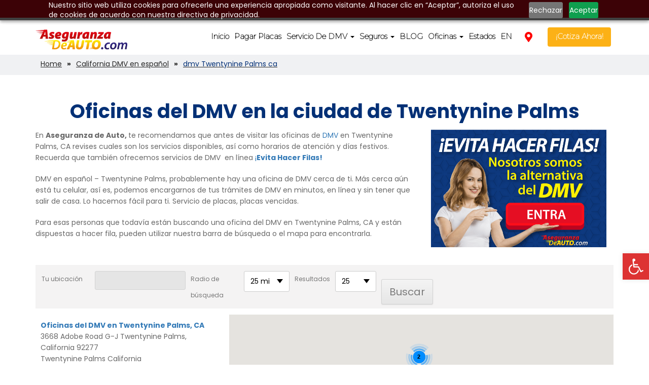

--- FILE ---
content_type: text/html; charset=UTF-8
request_url: https://www.aseguranzadeauto.com/dmv-en-espanol/dmv-twentynine-palms-ca/
body_size: 61907
content:
<!DOCTYPE html> <!--[if lt IE 7 ]><html class="ie ie6"> <![endif]--> <!--[if IE 7 ]><html class="ie ie7"> <![endif]--> <!--[if IE 8 ]><html class="ie ie8"> <![endif]--> <!--[if (gte IE 9)|!(IE)]><!--><!--<![endif]--><head> <script type="text/javascript">
/* <![CDATA[ */
var gform;gform||(document.addEventListener("gform_main_scripts_loaded",function(){gform.scriptsLoaded=!0}),document.addEventListener("gform/theme/scripts_loaded",function(){gform.themeScriptsLoaded=!0}),window.addEventListener("DOMContentLoaded",function(){gform.domLoaded=!0}),gform={domLoaded:!1,scriptsLoaded:!1,themeScriptsLoaded:!1,isFormEditor:()=>"function"==typeof InitializeEditor,callIfLoaded:function(o){return!(!gform.domLoaded||!gform.scriptsLoaded||!gform.themeScriptsLoaded&&!gform.isFormEditor()||(gform.isFormEditor()&&console.warn("The use of gform.initializeOnLoaded() is deprecated in the form editor context and will be removed in Gravity Forms 3.1."),o(),0))},initializeOnLoaded:function(o){gform.callIfLoaded(o)||(document.addEventListener("gform_main_scripts_loaded",()=>{gform.scriptsLoaded=!0,gform.callIfLoaded(o)}),document.addEventListener("gform/theme/scripts_loaded",()=>{gform.themeScriptsLoaded=!0,gform.callIfLoaded(o)}),window.addEventListener("DOMContentLoaded",()=>{gform.domLoaded=!0,gform.callIfLoaded(o)}))},hooks:{action:{},filter:{}},addAction:function(o,r,e,t){gform.addHook("action",o,r,e,t)},addFilter:function(o,r,e,t){gform.addHook("filter",o,r,e,t)},doAction:function(o){gform.doHook("action",o,arguments)},applyFilters:function(o){return gform.doHook("filter",o,arguments)},removeAction:function(o,r){gform.removeHook("action",o,r)},removeFilter:function(o,r,e){gform.removeHook("filter",o,r,e)},addHook:function(o,r,e,t,n){null==gform.hooks[o][r]&&(gform.hooks[o][r]=[]);var d=gform.hooks[o][r];null==n&&(n=r+"_"+d.length),gform.hooks[o][r].push({tag:n,callable:e,priority:t=null==t?10:t})},doHook:function(r,o,e){var t;if(e=Array.prototype.slice.call(e,1),null!=gform.hooks[r][o]&&((o=gform.hooks[r][o]).sort(function(o,r){return o.priority-r.priority}),o.forEach(function(o){"function"!=typeof(t=o.callable)&&(t=window[t]),"action"==r?t.apply(null,e):e[0]=t.apply(null,e)})),"filter"==r)return e[0]},removeHook:function(o,r,t,n){var e;null!=gform.hooks[o][r]&&(e=(e=gform.hooks[o][r]).filter(function(o,r,e){return!!(null!=n&&n!=o.tag||null!=t&&t!=o.priority)}),gform.hooks[o][r]=e)}});
/* ]]> */
</script>
<meta name="msvalidate.01" content="0E409297D49C00590505DE74D8396F6F" /><meta charset="utf-8"><meta name="viewport" content="width=device-width, initial-scale=1"><link rel="shortcut icon" type="image/png" href="https://www.aseguranzadeauto.com/wp-content/uploads/2018/10/18519543_1852520271738817_3508516225243190781_n.jpg"> <script defer src='https://www.clickcease.com/monitor/stat.js'></script> <meta name='robots' content='index, follow, max-image-preview:large, max-snippet:-1, max-video-preview:-1' /><style>img:is([sizes="auto" i], [sizes^="auto," i]) { contain-intrinsic-size: 3000px 1500px }</style> <script defer src="[data-uri]"></script> <meta name="generator" content="Wow-Themes.com" /><title>DMV Twentynine Palms | DMV en Español | Aseguranza de Auto</title><meta name="description" content="Encuentra la oficina de DMV en Twentynine Palms CA más cercana Puedes también disponer de nuestro servicio de DMV español online Placas Aseguranza de Auto" /><link rel="canonical" href="https://www.aseguranzadeauto.com/dmv-en-espanol/dmv-twentynine-palms-ca/" /><meta property="og:locale" content="en_US" /><meta property="og:type" content="article" /><meta property="og:title" content="dmv Twentynine Palms ca" /><meta property="og:url" content="https://www.aseguranzadeauto.com/dmv-en-espanol/dmv-twentynine-palms-ca/" /><meta property="og:site_name" content="Aseguranza de Auto - Seguros y Placas" /><meta property="article:publisher" content="https://www.facebook.com/AseguranzasDeAuto/" /><meta property="article:modified_time" content="2021-01-30T20:08:52+00:00" /><meta property="og:image" content="https://www.aseguranzadeauto.com/wp-content/uploads/2019/06/ICONOS-SERVICIOS-cambio-de-nombre-300x201.png" /><meta name="twitter:card" content="summary_large_image" /><meta name="twitter:site" content="@AseguranzaPlaca" /><meta name="twitter:label1" content="Est. reading time" /><meta name="twitter:data1" content="4 minutes" /> <script type="application/ld+json" class="yoast-schema-graph">{"@context":"https://schema.org","@graph":[{"@type":"WebPage","@id":"https://www.aseguranzadeauto.com/dmv-en-espanol/dmv-twentynine-palms-ca/","url":"https://www.aseguranzadeauto.com/dmv-en-espanol/dmv-twentynine-palms-ca/","name":"DMV Twentynine Palms | DMV en Español | Aseguranza de Auto","isPartOf":{"@id":"https://www.aseguranzadeauto.com/#website"},"primaryImageOfPage":{"@id":"https://www.aseguranzadeauto.com/dmv-en-espanol/dmv-twentynine-palms-ca/#primaryimage"},"image":{"@id":"https://www.aseguranzadeauto.com/dmv-en-espanol/dmv-twentynine-palms-ca/#primaryimage"},"thumbnailUrl":"https://www.aseguranzadeauto.com/wp-content/uploads/2019/06/ICONOS-SERVICIOS-cambio-de-nombre-300x201.png","datePublished":"2019-07-06T22:23:57+00:00","dateModified":"2021-01-30T20:08:52+00:00","description":"Encuentra la oficina de DMV en Twentynine Palms CA más cercana Puedes también disponer de nuestro servicio de DMV español online Placas Aseguranza de Auto","breadcrumb":{"@id":"https://www.aseguranzadeauto.com/dmv-en-espanol/dmv-twentynine-palms-ca/#breadcrumb"},"inLanguage":"en-US","potentialAction":[{"@type":"ReadAction","target":["https://www.aseguranzadeauto.com/dmv-en-espanol/dmv-twentynine-palms-ca/"]}]},{"@type":"ImageObject","inLanguage":"en-US","@id":"https://www.aseguranzadeauto.com/dmv-en-espanol/dmv-twentynine-palms-ca/#primaryimage","url":"https://www.aseguranzadeauto.com/wp-content/uploads/2019/06/ICONOS-SERVICIOS-cambio-de-nombre.png","contentUrl":"https://www.aseguranzadeauto.com/wp-content/uploads/2019/06/ICONOS-SERVICIOS-cambio-de-nombre.png","width":650,"height":435,"caption":"Cambio de nombre - Seguro de Auto - Aseguranza de Auto"},{"@type":"BreadcrumbList","@id":"https://www.aseguranzadeauto.com/dmv-en-espanol/dmv-twentynine-palms-ca/#breadcrumb","itemListElement":[{"@type":"ListItem","position":1,"name":"Inicio","item":"https://www.aseguranzadeauto.com/"},{"@type":"ListItem","position":2,"name":"California DMV en español","item":"https://www.aseguranzadeauto.com/dmv-en-espanol/"},{"@type":"ListItem","position":3,"name":"dmv Twentynine Palms ca"}]},{"@type":"WebSite","@id":"https://www.aseguranzadeauto.com/#website","url":"https://www.aseguranzadeauto.com/","name":"Aseguranza de Auto - Seguros y Placas","description":"Los seguros de auto más baratos y renovacion de placas","publisher":{"@id":"https://www.aseguranzadeauto.com/#organization"},"potentialAction":[{"@type":"SearchAction","target":{"@type":"EntryPoint","urlTemplate":"https://www.aseguranzadeauto.com/?s={search_term_string}"},"query-input":{"@type":"PropertyValueSpecification","valueRequired":true,"valueName":"search_term_string"}}],"inLanguage":"en-US"},{"@type":"Organization","@id":"https://www.aseguranzadeauto.com/#organization","name":"aseguranzadeauto.com","url":"https://www.aseguranzadeauto.com/","logo":{"@type":"ImageObject","inLanguage":"en-US","@id":"https://www.aseguranzadeauto.com/#/schema/logo/image/","url":"https://www.aseguranzadeauto.com/wp-content/uploads/2025/03/Aseguranza-de-Auto-Seguros-y-Placas-logo.png","contentUrl":"https://www.aseguranzadeauto.com/wp-content/uploads/2025/03/Aseguranza-de-Auto-Seguros-y-Placas-logo.png","width":800,"height":800,"caption":"aseguranzadeauto.com"},"image":{"@id":"https://www.aseguranzadeauto.com/#/schema/logo/image/"},"sameAs":["https://www.facebook.com/AseguranzasDeAuto/","https://x.com/AseguranzaPlaca","https://www.instagram.com/aseguranzadeauto/","https://www.youtube.com/channel/UCN06YomyJBgilp-8Yb6Q5TQ","https://www.tiktok.com/@placasconmario"]},false]}</script> <link rel="alternate" type="application/rss+xml" title="Aseguranza de Auto - Seguros y Placas &raquo; Feed" href="https://www.aseguranzadeauto.com/feed/" /><link rel='stylesheet' id='wp-block-library-css' href='https://www.aseguranzadeauto.com/wp-includes/css/dist/block-library/style.min.css?ver=6.8.3' type='text/css' media='all' /><style id='classic-theme-styles-inline-css' type='text/css'>/*! This file is auto-generated */
.wp-block-button__link{color:#fff;background-color:#32373c;border-radius:9999px;box-shadow:none;text-decoration:none;padding:calc(.667em + 2px) calc(1.333em + 2px);font-size:1.125em}.wp-block-file__button{background:#32373c;color:#fff;text-decoration:none}</style><style id='global-styles-inline-css' type='text/css'>:root{--wp--preset--aspect-ratio--square: 1;--wp--preset--aspect-ratio--4-3: 4/3;--wp--preset--aspect-ratio--3-4: 3/4;--wp--preset--aspect-ratio--3-2: 3/2;--wp--preset--aspect-ratio--2-3: 2/3;--wp--preset--aspect-ratio--16-9: 16/9;--wp--preset--aspect-ratio--9-16: 9/16;--wp--preset--color--black: #000000;--wp--preset--color--cyan-bluish-gray: #abb8c3;--wp--preset--color--white: #ffffff;--wp--preset--color--pale-pink: #f78da7;--wp--preset--color--vivid-red: #cf2e2e;--wp--preset--color--luminous-vivid-orange: #ff6900;--wp--preset--color--luminous-vivid-amber: #fcb900;--wp--preset--color--light-green-cyan: #7bdcb5;--wp--preset--color--vivid-green-cyan: #00d084;--wp--preset--color--pale-cyan-blue: #8ed1fc;--wp--preset--color--vivid-cyan-blue: #0693e3;--wp--preset--color--vivid-purple: #9b51e0;--wp--preset--gradient--vivid-cyan-blue-to-vivid-purple: linear-gradient(135deg,rgba(6,147,227,1) 0%,rgb(155,81,224) 100%);--wp--preset--gradient--light-green-cyan-to-vivid-green-cyan: linear-gradient(135deg,rgb(122,220,180) 0%,rgb(0,208,130) 100%);--wp--preset--gradient--luminous-vivid-amber-to-luminous-vivid-orange: linear-gradient(135deg,rgba(252,185,0,1) 0%,rgba(255,105,0,1) 100%);--wp--preset--gradient--luminous-vivid-orange-to-vivid-red: linear-gradient(135deg,rgba(255,105,0,1) 0%,rgb(207,46,46) 100%);--wp--preset--gradient--very-light-gray-to-cyan-bluish-gray: linear-gradient(135deg,rgb(238,238,238) 0%,rgb(169,184,195) 100%);--wp--preset--gradient--cool-to-warm-spectrum: linear-gradient(135deg,rgb(74,234,220) 0%,rgb(151,120,209) 20%,rgb(207,42,186) 40%,rgb(238,44,130) 60%,rgb(251,105,98) 80%,rgb(254,248,76) 100%);--wp--preset--gradient--blush-light-purple: linear-gradient(135deg,rgb(255,206,236) 0%,rgb(152,150,240) 100%);--wp--preset--gradient--blush-bordeaux: linear-gradient(135deg,rgb(254,205,165) 0%,rgb(254,45,45) 50%,rgb(107,0,62) 100%);--wp--preset--gradient--luminous-dusk: linear-gradient(135deg,rgb(255,203,112) 0%,rgb(199,81,192) 50%,rgb(65,88,208) 100%);--wp--preset--gradient--pale-ocean: linear-gradient(135deg,rgb(255,245,203) 0%,rgb(182,227,212) 50%,rgb(51,167,181) 100%);--wp--preset--gradient--electric-grass: linear-gradient(135deg,rgb(202,248,128) 0%,rgb(113,206,126) 100%);--wp--preset--gradient--midnight: linear-gradient(135deg,rgb(2,3,129) 0%,rgb(40,116,252) 100%);--wp--preset--font-size--small: 13px;--wp--preset--font-size--medium: 20px;--wp--preset--font-size--large: 36px;--wp--preset--font-size--x-large: 42px;--wp--preset--spacing--20: 0.44rem;--wp--preset--spacing--30: 0.67rem;--wp--preset--spacing--40: 1rem;--wp--preset--spacing--50: 1.5rem;--wp--preset--spacing--60: 2.25rem;--wp--preset--spacing--70: 3.38rem;--wp--preset--spacing--80: 5.06rem;--wp--preset--shadow--natural: 6px 6px 9px rgba(0, 0, 0, 0.2);--wp--preset--shadow--deep: 12px 12px 50px rgba(0, 0, 0, 0.4);--wp--preset--shadow--sharp: 6px 6px 0px rgba(0, 0, 0, 0.2);--wp--preset--shadow--outlined: 6px 6px 0px -3px rgba(255, 255, 255, 1), 6px 6px rgba(0, 0, 0, 1);--wp--preset--shadow--crisp: 6px 6px 0px rgba(0, 0, 0, 1);}:where(.is-layout-flex){gap: 0.5em;}:where(.is-layout-grid){gap: 0.5em;}body .is-layout-flex{display: flex;}.is-layout-flex{flex-wrap: wrap;align-items: center;}.is-layout-flex > :is(*, div){margin: 0;}body .is-layout-grid{display: grid;}.is-layout-grid > :is(*, div){margin: 0;}:where(.wp-block-columns.is-layout-flex){gap: 2em;}:where(.wp-block-columns.is-layout-grid){gap: 2em;}:where(.wp-block-post-template.is-layout-flex){gap: 1.25em;}:where(.wp-block-post-template.is-layout-grid){gap: 1.25em;}.has-black-color{color: var(--wp--preset--color--black) !important;}.has-cyan-bluish-gray-color{color: var(--wp--preset--color--cyan-bluish-gray) !important;}.has-white-color{color: var(--wp--preset--color--white) !important;}.has-pale-pink-color{color: var(--wp--preset--color--pale-pink) !important;}.has-vivid-red-color{color: var(--wp--preset--color--vivid-red) !important;}.has-luminous-vivid-orange-color{color: var(--wp--preset--color--luminous-vivid-orange) !important;}.has-luminous-vivid-amber-color{color: var(--wp--preset--color--luminous-vivid-amber) !important;}.has-light-green-cyan-color{color: var(--wp--preset--color--light-green-cyan) !important;}.has-vivid-green-cyan-color{color: var(--wp--preset--color--vivid-green-cyan) !important;}.has-pale-cyan-blue-color{color: var(--wp--preset--color--pale-cyan-blue) !important;}.has-vivid-cyan-blue-color{color: var(--wp--preset--color--vivid-cyan-blue) !important;}.has-vivid-purple-color{color: var(--wp--preset--color--vivid-purple) !important;}.has-black-background-color{background-color: var(--wp--preset--color--black) !important;}.has-cyan-bluish-gray-background-color{background-color: var(--wp--preset--color--cyan-bluish-gray) !important;}.has-white-background-color{background-color: var(--wp--preset--color--white) !important;}.has-pale-pink-background-color{background-color: var(--wp--preset--color--pale-pink) !important;}.has-vivid-red-background-color{background-color: var(--wp--preset--color--vivid-red) !important;}.has-luminous-vivid-orange-background-color{background-color: var(--wp--preset--color--luminous-vivid-orange) !important;}.has-luminous-vivid-amber-background-color{background-color: var(--wp--preset--color--luminous-vivid-amber) !important;}.has-light-green-cyan-background-color{background-color: var(--wp--preset--color--light-green-cyan) !important;}.has-vivid-green-cyan-background-color{background-color: var(--wp--preset--color--vivid-green-cyan) !important;}.has-pale-cyan-blue-background-color{background-color: var(--wp--preset--color--pale-cyan-blue) !important;}.has-vivid-cyan-blue-background-color{background-color: var(--wp--preset--color--vivid-cyan-blue) !important;}.has-vivid-purple-background-color{background-color: var(--wp--preset--color--vivid-purple) !important;}.has-black-border-color{border-color: var(--wp--preset--color--black) !important;}.has-cyan-bluish-gray-border-color{border-color: var(--wp--preset--color--cyan-bluish-gray) !important;}.has-white-border-color{border-color: var(--wp--preset--color--white) !important;}.has-pale-pink-border-color{border-color: var(--wp--preset--color--pale-pink) !important;}.has-vivid-red-border-color{border-color: var(--wp--preset--color--vivid-red) !important;}.has-luminous-vivid-orange-border-color{border-color: var(--wp--preset--color--luminous-vivid-orange) !important;}.has-luminous-vivid-amber-border-color{border-color: var(--wp--preset--color--luminous-vivid-amber) !important;}.has-light-green-cyan-border-color{border-color: var(--wp--preset--color--light-green-cyan) !important;}.has-vivid-green-cyan-border-color{border-color: var(--wp--preset--color--vivid-green-cyan) !important;}.has-pale-cyan-blue-border-color{border-color: var(--wp--preset--color--pale-cyan-blue) !important;}.has-vivid-cyan-blue-border-color{border-color: var(--wp--preset--color--vivid-cyan-blue) !important;}.has-vivid-purple-border-color{border-color: var(--wp--preset--color--vivid-purple) !important;}.has-vivid-cyan-blue-to-vivid-purple-gradient-background{background: var(--wp--preset--gradient--vivid-cyan-blue-to-vivid-purple) !important;}.has-light-green-cyan-to-vivid-green-cyan-gradient-background{background: var(--wp--preset--gradient--light-green-cyan-to-vivid-green-cyan) !important;}.has-luminous-vivid-amber-to-luminous-vivid-orange-gradient-background{background: var(--wp--preset--gradient--luminous-vivid-amber-to-luminous-vivid-orange) !important;}.has-luminous-vivid-orange-to-vivid-red-gradient-background{background: var(--wp--preset--gradient--luminous-vivid-orange-to-vivid-red) !important;}.has-very-light-gray-to-cyan-bluish-gray-gradient-background{background: var(--wp--preset--gradient--very-light-gray-to-cyan-bluish-gray) !important;}.has-cool-to-warm-spectrum-gradient-background{background: var(--wp--preset--gradient--cool-to-warm-spectrum) !important;}.has-blush-light-purple-gradient-background{background: var(--wp--preset--gradient--blush-light-purple) !important;}.has-blush-bordeaux-gradient-background{background: var(--wp--preset--gradient--blush-bordeaux) !important;}.has-luminous-dusk-gradient-background{background: var(--wp--preset--gradient--luminous-dusk) !important;}.has-pale-ocean-gradient-background{background: var(--wp--preset--gradient--pale-ocean) !important;}.has-electric-grass-gradient-background{background: var(--wp--preset--gradient--electric-grass) !important;}.has-midnight-gradient-background{background: var(--wp--preset--gradient--midnight) !important;}.has-small-font-size{font-size: var(--wp--preset--font-size--small) !important;}.has-medium-font-size{font-size: var(--wp--preset--font-size--medium) !important;}.has-large-font-size{font-size: var(--wp--preset--font-size--large) !important;}.has-x-large-font-size{font-size: var(--wp--preset--font-size--x-large) !important;}
:where(.wp-block-post-template.is-layout-flex){gap: 1.25em;}:where(.wp-block-post-template.is-layout-grid){gap: 1.25em;}
:where(.wp-block-columns.is-layout-flex){gap: 2em;}:where(.wp-block-columns.is-layout-grid){gap: 2em;}
:root :where(.wp-block-pullquote){font-size: 1.5em;line-height: 1.6;}</style><link rel='stylesheet' id='yasrcss-css' href='https://www.aseguranzadeauto.com/wp-content/cache/autoptimize/css/autoptimize_single_f7591fe9070e38b41b347d0c75bc693a.css?ver=3.4.15' type='text/css' media='all' /><style id='yasrcss-inline-css' type='text/css'>.yasr-star-rating {
                background-image: url('https://www.aseguranzadeauto.com/wp-content/plugins/yet-another-stars-rating/includes/img/star_2.svg');
            }
            .yasr-star-rating .yasr-star-value {
                background: url('https://www.aseguranzadeauto.com/wp-content/plugins/yet-another-stars-rating/includes/img/star_3.svg') ;
            }</style><link rel='stylesheet' id='contact-form-7-css' href='https://www.aseguranzadeauto.com/wp-content/cache/autoptimize/css/autoptimize_single_64ac31699f5326cb3c76122498b76f66.css?ver=6.1' type='text/css' media='all' /><link rel='stylesheet' id='page-list-style-css' href='https://www.aseguranzadeauto.com/wp-content/cache/autoptimize/css/autoptimize_single_61f683fdd4f04240088e9f0b823bd21e.css?ver=5.7' type='text/css' media='all' /><link rel='stylesheet' id='wpsl-styles-css' href='https://www.aseguranzadeauto.com/wp-content/plugins/wp-store-locator/css/styles.min.css?ver=2.2.260' type='text/css' media='all' /><link rel='stylesheet' id='pojo-a11y-css' href='https://www.aseguranzadeauto.com/wp-content/plugins/pojo-accessibility/modules/legacy/assets/css/style.min.css?ver=1.0.0' type='text/css' media='all' /><link rel='stylesheet' id='bootstrap-css' href='https://www.aseguranzadeauto.com/wp-content/cache/autoptimize/css/autoptimize_single_d9083394b7a8a4f723a631b2eef634f1.css?ver=1.4.6' type='text/css' media='all' /><link rel='stylesheet' id='font-awesome-css' href='https://www.aseguranzadeauto.com/wp-content/cache/autoptimize/css/autoptimize_single_3f05a51a1e5260f4179db8ca65307a6a.css?ver=1.4.6' type='text/css' media='all' /><link rel='stylesheet' id='icon-font-css' href='https://www.aseguranzadeauto.com/wp-content/cache/autoptimize/css/autoptimize_single_894e477d09cea6ffe92b290b979ba838.css?ver=1.4.6' type='text/css' media='all' /><link rel='stylesheet' id='owl-carousel-css' href='https://www.aseguranzadeauto.com/wp-content/cache/autoptimize/css/autoptimize_single_5f1edc8e09918a5a3463a9a92e1eb4a9.css?ver=1.4.6' type='text/css' media='all' /><link rel='stylesheet' id='photobox-css' href='https://www.aseguranzadeauto.com/wp-content/cache/autoptimize/css/autoptimize_single_c7bb3ea564569da1970225c3aa14d610.css?ver=1.4.6' type='text/css' media='all' /><link rel='stylesheet' id='main-styles-css' href='https://www.aseguranzadeauto.com/wp-content/cache/autoptimize/css/autoptimize_single_735e095d7729b5c1c455d5035c365793.css?ver=1.4.6' type='text/css' media='all' /><link rel='stylesheet' id='main-style-css' href='https://www.aseguranzadeauto.com/wp-content/cache/autoptimize/css/autoptimize_single_ecfa1b9f7f233dd3135e8f3ab123c5a6.css?ver=1.4.6' type='text/css' media='all' /><link rel='stylesheet' id='theme-responsive-css' href='https://www.aseguranzadeauto.com/wp-content/cache/autoptimize/css/autoptimize_single_9c9b2fbc75a04af527f376068e2c9971.css?ver=1.4.6' type='text/css' media='all' /><link rel='stylesheet' id='main-color-css' href='https://www.aseguranzadeauto.com/wp-content/themes/cardinal/css/color.php?b=3f51b5&#038;r=ff5252&#038;g1=3f51b5&#038;g2=3f51b5&#038;ver=1.4.6' type='text/css' media='all' /><link rel='stylesheet' id='bb-css-css' href='https://www.aseguranzadeauto.com/wp-content/cache/autoptimize/css/autoptimize_single_d6b18c93fe96f2b49ad84d4f19b56579.css?ver=1.4.1' type='text/css' media='all' /><link rel='stylesheet' id='bbhb-css' href='https://www.aseguranzadeauto.com/wp-content/cache/autoptimize/css/autoptimize_single_367eff99e63b40d0622ea0cbeffa8c8a.css?ver=1.6.9' type='text/css' media='all' /><link rel='stylesheet' id='js_composer_front-css' href='https://www.aseguranzadeauto.com/wp-content/plugins/js_composer/assets/css/js_composer.min.css?ver=8.5' type='text/css' media='all' /><link rel='stylesheet' id='popup-maker-site-css' href='https://www.aseguranzadeauto.com/wp-content/cache/autoptimize/css/autoptimize_single_1e273306213b4a17e29f34a72a39989e.css?generated=1751536014&#038;ver=1.20.5' type='text/css' media='all' /><link rel='stylesheet' id='forget-about-shortcode-buttons-css' href='https://www.aseguranzadeauto.com/wp-content/cache/autoptimize/css/autoptimize_single_6758a8fd4a46a3b523207e2d9aa56463.css?ver=2.1.3' type='text/css' media='all' /> <script type="text/javascript" src="https://www.aseguranzadeauto.com/wp-includes/js/jquery/jquery.min.js?ver=3.7.1" id="jquery-core-js"></script> <script type="text/javascript" src="https://www.aseguranzadeauto.com/wp-includes/js/jquery/jquery-migrate.min.js?ver=3.4.1" id="jquery-migrate-js" defer></script> <script defer src="data:text/javascript;base64,"></script><link rel="https://api.w.org/" href="https://www.aseguranzadeauto.com/wp-json/" /><link rel="alternate" title="JSON" type="application/json" href="https://www.aseguranzadeauto.com/wp-json/wp/v2/pages/7382" /><link rel="EditURI" type="application/rsd+xml" title="RSD" href="https://www.aseguranzadeauto.com/xmlrpc.php?rsd" /><meta name="generator" content="WordPress 6.8.3" /><link rel='shortlink' href='https://www.aseguranzadeauto.com/?p=7382' /><link rel="alternate" title="oEmbed (JSON)" type="application/json+oembed" href="https://www.aseguranzadeauto.com/wp-json/oembed/1.0/embed?url=https%3A%2F%2Fwww.aseguranzadeauto.com%2Fdmv-en-espanol%2Fdmv-twentynine-palms-ca%2F" /><link rel="alternate" title="oEmbed (XML)" type="text/xml+oembed" href="https://www.aseguranzadeauto.com/wp-json/oembed/1.0/embed?url=https%3A%2F%2Fwww.aseguranzadeauto.com%2Fdmv-en-espanol%2Fdmv-twentynine-palms-ca%2F&#038;format=xml" /><style type="text/css">#pojo-a11y-toolbar .pojo-a11y-toolbar-toggle a{ background-color: #dd3333;	color: #ffffff;}
#pojo-a11y-toolbar .pojo-a11y-toolbar-overlay, #pojo-a11y-toolbar .pojo-a11y-toolbar-overlay ul.pojo-a11y-toolbar-items.pojo-a11y-links{ border-color: #dd3333;}
body.pojo-a11y-focusable a:focus{ outline-style: solid !important;	outline-width: 1px !important;	outline-color: #FF0000 !important;}
#pojo-a11y-toolbar{ top: 500px !important;}
#pojo-a11y-toolbar .pojo-a11y-toolbar-overlay{ background-color: #ffffff;}
#pojo-a11y-toolbar .pojo-a11y-toolbar-overlay ul.pojo-a11y-toolbar-items li.pojo-a11y-toolbar-item a, #pojo-a11y-toolbar .pojo-a11y-toolbar-overlay p.pojo-a11y-toolbar-title{ color: #333333;}
#pojo-a11y-toolbar .pojo-a11y-toolbar-overlay ul.pojo-a11y-toolbar-items li.pojo-a11y-toolbar-item a.active{ background-color: #dd3333;	color: #ffffff;}
@media (max-width: 767px) { #pojo-a11y-toolbar { top: 30px !important; } }</style><style media="screen">.lang_popup { position: fixed; top: 0; left: 0; width: 100%; height: 100%; z-index: 99999; display: flex; }
    .lang_popup.close { display: none; }
    .lang_popup--sheet { position: fixed; top: 0; left: 0; width: 100%; height: 100%; background: rgb(0 0 0 / 50%); }
    .lang_popup--inner { margin: auto; position: relative; z-index: 1; }
    .lang_popup--content { min-width: 300px; max-width: 460px; width: 100%; margin: 0 40px 0 0; padding: 40px 15px; border-radius: 10px; box-shadow: 0 0 10px 0 rgba(63, 78, 90, 0.11); background-color: #ffffff; }
    .lang_popup--grid { display: grid; grid-template-columns: 1fr 1fr; grid-gap: 30px; text-align: center; margin: 0 auto 32px; }
    .lang_popup--item { opacity: 0.5; }
    .lang_popup--item.active { opacity: 1; }
    .lang_popup--item.active img { border-radius: 60px; border: 3px solid #fcb116; }
    .lang_popup--item a,
    .lang_popup--item img { display: block; margin: auto; }
    .lang_popup--lang-title { font-size: 14px; font-weight: 600; font-stretch: normal; font-style: normal; line-height: normal; letter-spacing: normal; color: #555555; margin: 8px auto 0; }
    .lang_popup--title { font-size: 24px; font-weight: 600; font-stretch: normal; font-style: normal; line-height: 0.83; letter-spacing: 0.75px; text-align: center; color: #033076; margin: 0 auto 40px; }
    .lang_popup--select-btn:hover,
    .lang_popup--select-btn { width: 140px; height: 50px; margin: 0 auto; padding: 9px 31px 9px 32px; border-radius: 4px; background-color: #fcb116; font-size: 20px; font-weight: normal; font-stretch: normal; font-style: normal; line-height: normal; letter-spacing: 2px; color: #ffffff; cursor: pointer; }
    .lang_popup--select-btn:hover { background-color: #FFFFFF; border: 2px solid #fcb116; color: #fcb116; }</style> <script defer src="[data-uri]"></script> <style type="text/css">@font-face { font-family: "LicensePlate"; src: url(https://www.aseguranzadeauto.com/wp-content/themes/cardinal-child/font/LicensePlate.ttf); }

    input[type="radio"], input[type="checkbox"] { width: auto; height: auto; }

    .gform_wrapper form { text-align: center; }

    .gform_wrapper .top_label input.medium, .gform_wrapper .top_label select.medium { width: 100%; }

    .gform_wrapper input:not([type=radio]):not([type=checkbox]):not([type=submit]):not([type=button]):not([type=image]):not([type=file]) { width: 100%; height: 50px; padding: 14px 27px 13px 20px; border-radius: 4px; background-color: #e5e5e5; font-size: 16px; font-weight: normal; font-stretch: normal; font-style: normal; line-height: normal; letter-spacing: normal; color: #606060; outline: 0; border: 0; }

    .gform_page_footer .gform_button.button:hover,
    .gform_page_footer .gform_button.button,
    .gform_page_footer .gform_previous_button.button:hover,
    .gform_page_footer .gform_previous_button.button,
    .gform_page_footer .gform_next_button.button:hover,
    .gform_page_footer .gform_next_button.button { background-repeat: no-repeat; background-size: 90%; background-position: center; min-height: 50px; max-height: 50px; min-width: 50px; max-width: 50px; text-indent: 50px; background-color: transparent; }

    .gform_page_footer .gform_button.button:hover,
    .gform_page_footer .gform_button.button,
    .gform_page_footer .gform_next_button.button:hover,
    .gform_page_footer .gform_next_button.button { background-image: url(https://www.aseguranzadeauto.com/wp-content/themes/cardinal-child/images/gravity_forms/arrow-right.svg); }
    .gform_page_footer .gform_previous_button.button:hover,
    .gform_page_footer .gform_previous_button.button { background-image: url(https://www.aseguranzadeauto.com/wp-content/themes/cardinal-child/images/gravity_forms/arrow-left.svg); }

    .gform_page_footer .gform_button#gform_submit_button_49 { background-image: url(https://www.aseguranzadeauto.com/wp-content/themes/cardinal-child/images/gravity_forms/gform-finish-btn.svg); }

    .label_49_6_1--bg,
    .label_49_6_0--bg,
    .label_49_18_1--bg,
    .label_49_18_0--bg,
    .label_54_6_1--bg,
    .label_54_6_0--bg,
    .label_54_18_1--bg,
    .label_54_18_0--bg,
    .label_50_6_1--bg,
    .label_50_6_0--bg,
    .label_50_18_1--bg,
    .label_50_18_0--bg { width: 128px; height: 64px; background-position: center; background-size: contain; background-repeat: no-repeat; display: inline-block; vertical-align: middle; margin: auto; }

    .gform_page_49_6--bg,
    .gform_page_49_5--bg,
    .gform_page_49_4--bg,
    .gform_page_49_2--bg,
    .gform_page_49_1--bg,
    .gform_page_54_6--bg,
    .gform_page_54_5--bg,
    .gform_page_54_4--bg,
    .gform_page_54_3--bg,
    .gform_page_54_2--bg,
    .gform_page_54_1--bg,
    .gform_page_50_6--bg,
    .gform_page_50_5--bg,
    .gform_page_50_4--bg,
    .gform_page_50_2--bg,
    .gform_page_50_1--bg,
    .gform_page_52_1--bg { margin: auto; max-width: 250px; width: 100%; min-height: 150px; background-repeat: no-repeat; background-position: left center; background-size: contain; position: relative; display: flex; }
    .gform_page_54_4--bg,
    .gform_page_54_3--bg,
    .gform_page_54_2--bg,
    .gform_page_54_1--bg,
    .gform_page_49_1--bg,
    .gform_page_52_1--bg { max-width: 530px; min-height: 290px; }

    .gform_page_49_1--bg--txt,
    .gform_page_54_4--bg--txt,
    .gform_page_54_3--bg--txt,
    .gform_page_54_2--bg--txt,
    .gform_page_54_1--bg--txt,
    .gform_page_50_1--bg--txt,
    .gform_page_52_1--bg--txt { margin: auto; font-family: "LicensePlate", sans-serif !important; font-size: 6.5em; font-weight: bold; line-height: 1; color: #033076; }
    .gform_page_49_1--bg--title,
    .gform_page_49_2--bg--title,
    .gform_page_54_4--bg--title,
    .gform_page_54_3--bg--title,
    .gform_page_54_2--bg--title,
    .gform_page_54_1--bg--title,
    .gform_page_54_2--bg--title,
    .gform_page_50_1--bg--title,
    .gform_page_52_1--bg--title { font-weight: 800; font-size: 24px; color: #033076; text-align: center; }

    .gform_time_checking_err { color: red; border: 1px solid red; padding: 5px 15px; margin: 0 auto 15px; }

    #gform_49 .gform_page_footer, #gform_50 .gform_page_footer,
    #gform_page_49_3, #gform_page_49_4, #gform_page_50_3, #gform_page_50_4 { text-align: center; }

    #gform_54 .gfield_label,
    #gform_49 .gfield_label,
    #gform_50 .gfield_label { color: #033076; font-size: 17px; }

    #gform_49 .gfield_description,
    #gform_49 .charleft,
    #gform_49 .ginput_container label,
    #gform_49 .gchoice_select_all,
    #gform_49 ul.gfield_checkbox li input[type=checkbox]:checked+label,
    #gform_49 ul.gfield_radio li input[type=radio]:checked+label,
    #gform_49 ul.gfield_checkbox li label,
    #gform_49 ul.gfield_radio li label,
    #gform_54 .gfield_description,
    #gform_54 .charleft,
    #gform_54 .ginput_container label,
    #gform_54 .gchoice_select_all,
    #gform_54 ul.gfield_checkbox li input[type=checkbox]:checked+label,
    #gform_54 ul.gfield_radio li input[type=radio]:checked+label,
    #gform_54 ul.gfield_checkbox li label,
    #gform_54 ul.gfield_radio li label,
    #gform_50 .gfield_description,
    #gform_50 .charleft,
    #gform_50 .ginput_container label,
    #gform_50 .gchoice_select_all,
    #gform_50 ul.gfield_checkbox li input[type=checkbox]:checked+label,
    #gform_50 ul.gfield_radio li input[type=radio]:checked+label,
    #gform_50 ul.gfield_checkbox li label,
    #gform_50 ul.gfield_radio li label { font-size: 14px; }

    #gform_49 .clear-multi,
    #gform_54 .clear-multi,
    #gform_50 .clear-multi { max-width: 150px; margin-left: auto; margin-right: auto; }

    #gform_49 #field_49_8,
    #gform_54 #field_54_8,
    #gform_50 #field_50_8 { display: none !important; }

    .gform_wrapper ul.gfield_radio label#label_50_6_0,
    .gform_wrapper ul.gfield_radio label#label_50_6_1,
    .gform_wrapper ul.gfield_radio label#label_50_18_0,
    .gform_wrapper ul.gfield_radio label#label_50_18_1,
    .gform_wrapper ul.gfield_radio label#label_54_6_0,
    .gform_wrapper ul.gfield_radio label#label_54_6_1,
    .gform_wrapper ul.gfield_radio label#label_54_13_0,
    .gform_wrapper ul.gfield_radio label#label_54_13_1,
    .gform_wrapper ul.gfield_radio label#label_54_13_2,
    .gform_wrapper ul.gfield_radio label#label_54_18_0,
    .gform_wrapper ul.gfield_radio label#label_54_18_1,
    .gform_wrapper ul.gfield_radio label#label_54_20_0,
    .gform_wrapper ul.gfield_radio label#label_54_20_1,
    .gform_wrapper ul.gfield_radio label#label_49_6_0,
    .gform_wrapper ul.gfield_radio label#label_49_6_1,
    .gform_wrapper ul.gfield_radio label#label_49_13_0,
    .gform_wrapper ul.gfield_radio label#label_49_13_1,
    .gform_wrapper ul.gfield_radio label#label_49_13_2,
    .gform_wrapper ul.gfield_radio label#label_49_18_0,
    .gform_wrapper ul.gfield_radio label#label_49_18_1,
    .gform_wrapper ul.gfield_radio label#label_49_20_0,
    .gform_wrapper ul.gfield_radio label#label_49_20_1 { border: 3px solid #e5e5e5; padding: 50px 15px !important; border-radius: 5px; max-width: 400px; min-height: 180px; margin-left: auto !important; margin-right: auto !important; text-align: center; font-size: 14px; display: grid; grid-template-columns: 1fr; grid-gap: 10px; align-items: center; }

    .gform_wrapper ul.gfield_radio input[type="radio"]:checked + label#label_50_6_0,
    .gform_wrapper ul.gfield_radio input[type="radio"]:checked + label#label_50_6_1,
    .gform_wrapper ul.gfield_radio input[type="radio"]:checked + label#label_50_18_0,
    .gform_wrapper ul.gfield_radio input[type="radio"]:checked + label#label_50_18_1,
    .gform_wrapper ul.gfield_radio input[type="radio"]:checked + label#label_49_6_0,
    .gform_wrapper ul.gfield_radio input[type="radio"]:checked + label#label_49_6_1,
    .gform_wrapper ul.gfield_radio input[type="radio"]:checked + label#label_49_13_0,
    .gform_wrapper ul.gfield_radio input[type="radio"]:checked + label#label_49_13_1,
    .gform_wrapper ul.gfield_radio input[type="radio"]:checked + label#label_49_13_2,
    .gform_wrapper ul.gfield_radio input[type="radio"]:checked + label#label_49_18_0,
    .gform_wrapper ul.gfield_radio input[type="radio"]:checked + label#label_49_18_1,
    .gform_wrapper ul.gfield_radio input[type="radio"]:checked + label#label_49_20_0,
    .gform_wrapper ul.gfield_radio input[type="radio"]:checked + label#label_49_20_1,
    .gform_wrapper ul.gfield_radio input[type="radio"]:checked + label#label_54_6_0,
    .gform_wrapper ul.gfield_radio input[type="radio"]:checked + label#label_54_6_1,
    .gform_wrapper ul.gfield_radio input[type="radio"]:checked + label#label_54_13_0,
    .gform_wrapper ul.gfield_radio input[type="radio"]:checked + label#label_54_13_1,
    .gform_wrapper ul.gfield_radio input[type="radio"]:checked + label#label_54_13_2,
    .gform_wrapper ul.gfield_radio input[type="radio"]:checked + label#label_54_18_0,
    .gform_wrapper ul.gfield_radio input[type="radio"]:checked + label#label_54_18_1,
    .gform_wrapper ul.gfield_radio input[type="radio"]:checked + label#label_54_20_0,
    .gform_wrapper ul.gfield_radio input[type="radio"]:checked + label#label_54_20_1 { border-color: #3f51b5; }

    .gform_wrapper ul.gfield_radio input[type="radio"] { display: none; }

    .gform_wrapper ul.gfield_radio label#label_54_13_0,
    .gform_wrapper ul.gfield_radio label#label_54_13_1,
    .gform_wrapper ul.gfield_radio label#label_54_13_2,
    .gform_wrapper ul.gfield_radio label#label_54_20_0,
    .gform_wrapper ul.gfield_radio label#label_54_20_1,
    .gform_wrapper ul.gfield_radio label#label_49_13_0,
    .gform_wrapper ul.gfield_radio label#label_49_13_1,
    .gform_wrapper ul.gfield_radio label#label_49_13_2,
    .gform_wrapper ul.gfield_radio label#label_49_20_0,
    .gform_wrapper ul.gfield_radio label#label_49_20_1 { max-width: 250px; min-height: 1px; padding: 10px !important; }

    /*
    .gform_wrapper.gf_browser_chrome ul.gform_fields li.gfield span.name_first, .gform_wrapper.gf_browser_chrome ul.gform_fields li.gfield span.name_last, .gform_wrapper.gf_browser_chrome ul.gform_fields li.gfield span.name_middle { margin: auto; }
    .ginput_container.has_first_name.has_last_name { display: grid; grid-template-columns: 1fr 1fr; grid-gap: 15px; }
    .ginput_complex.ginput_container.ginput_container_email { display: grid; grid-template-columns: 1fr 1fr; grid-gap: 15px; }
    .ginput_complex.ginput_container.ginput_container_email .gf_clear.gf_clear_complex { display: none; }
    */

    .gform_wrapper .ginput_complex .ginput_left,
    .gform_wrapper .ginput_complex .ginput_right { max-width: 50%; width: 100%; }
    .gform_wrapper .ginput_complex .ginput_left { float: left; margin-right: 8px; }
    .gform_wrapper .ginput_complex .ginput_right { float: right; margin-right: -8px; padding-right: 8px; }
    .gform_wrapper.gf_browser_chrome ul.gform_fields li.gfield div.ginput_complex span.ginput_right select,
    .gform_wrapper.gf_browser_chrome ul.gform_fields li.gfield select { margin: auto auto 12px; padding: 0; }

    .gform_wrapper .ginput_total.ginput_total_49 { font-size: 23px; font-weight: 600; }
	  
	  .gform_submission_error.hide_summary { color: #FFF !important; }

    @media only screen and (max-width: 767px) {
      .gform_wrapper .ginput_complex .ginput_right { float: none; margin-right: auto; padding-right: 0; }
      .ginput_complex.ginput_container.ginput_container_email .ginput_left,
      .ginput_complex.ginput_container.ginput_container_email .ginput_right,
      .gform_wrapper .ginput_complex .ginput_left.address_zip,
      .gform_wrapper div.ginput_complex.ginput_container.gf_name_has_2 span{ max-width: 100%; width: 100%; }

      .gform_page_54_5--bg, .gform_page_54_4--bg, .gform_page_54_2--bg, .gform_page_54_1--bg,
      .gform_page_49_5--bg, .gform_page_49_4--bg, .gform_page_49_2--bg, .gform_page_49_1--bg,
      .gform_page_50_5--bg, .gform_page_50_4--bg, .gform_page_50_2--bg, .gform_page_50_1--bg,
      .gform_page_52_1--bg { background-position: center; }
    }

    @media only screen and (max-width: 500px) {
      .gform_page_54_5--bg, .gform_page_54_4--bg, .gform_page_54_2--bg, .gform_page_54_1--bg,
      .gform_page_49_5--bg, .gform_page_49_4--bg, .gform_page_49_2--bg, .gform_page_49_1--bg,
      .gform_page_50_5--bg, .gform_page_50_4--bg, .gform_page_50_2--bg, .gform_page_50_1--bg,
      .gform_page_52_1--bg { min-height: 240px; }
      .gform_page_54_1--bg--txt,
      .gform_page_49_1--bg--txt,
      .gform_page_50_1--bg--txt,
      .gform_page_52_1--bg--txt { margin: auto; font-size: 4.5em; font-weight: bold; padding-top: 20px; line-height: 1; color: #033076; }
    }

    @media only screen and (max-width: 450px) {
      .gform_page_54_5--bg, .gform_page_54_4--bg, .gform_page_54_2--bg, .gform_page_54_1--bg,
      .gform_page_49_5--bg, .gform_page_49_4--bg, .gform_page_49_2--bg, .gform_page_49_1--bg,
      .gform_page_50_5--bg, .gform_page_50_4--bg, .gform_page_50_2--bg, .gform_page_50_1--bg,
      .gform_page_52_1--bg { min-height: 200px; }
    }

    @media only screen and (max-width: 400px) {
      .gform_page_54_5--bg, .gform_page_54_4--bg, .gform_page_54_2--bg, .gform_page_54_1--bg,
      .gform_page_49_5--bg, .gform_page_49_4--bg, .gform_page_49_2--bg, .gform_page_49_1--bg,
      .gform_page_50_5--bg, .gform_page_50_4--bg, .gform_page_50_2--bg, .gform_page_50_1--bg,
      .gform_page_52_1--bg { min-height: 160px; }
    }</style> <script defer src="[data-uri]"></script> <style>.hcnc_popup { position: fixed; top: 0; left: 0; width: 100%; height: 100%; display: flex; }
        .hcnc_popup.close { display: none; }
        .hcnc_popup--sheet_close { position: fixed; top: 0; left: 0; width: 100%; height: 100%; background: #00000090; }
        .hcnc_popup--inner { margin: auto; position: relative; z-index: 10; }
        .hcnc_popup--content { padding: 30px; background: #FFFFFF; position: relative; z-index: 10; }
        .hcnc_popup--close { width: 18px; height: 18px; position: absolute; top: 0; right: 0; overflow: hidden; cursor: pointer; z-index: 9; }
        .hcnc_popup--close:before,
        .hcnc_popup--close:after { content: ""; display: block; width: 18px; height: 3px; background: #000; transform: rotate(45deg) translate(5px, 4px); }
        .hcnc_popup--close:after { transform: rotate(-45deg) translate(-2px, 2px); }</style> <script defer src="[data-uri]"></script> <style>.hcnc_popup { position: fixed; top: 0; left: 0; width: 100%; height: 100%; display: flex; }
        .hcnc_popup.close { display: none; }
        .hcnc_popup--sheet_close { position: fixed; top: 0; left: 0; width: 100%; height: 100%; background: #00000090; }
        .hcnc_popup--inner { margin: auto; position: relative; z-index: 10; }
        .hcnc_popup--content { padding: 30px; background: #FFFFFF; position: relative; z-index: 10; }
        .hcnc_popup--close { width: 18px; height: 18px; position: absolute; top: 0; right: 0; overflow: hidden; cursor: pointer; z-index: 9; }
        .hcnc_popup--close:before,
        .hcnc_popup--close:after { content: ""; display: block; width: 18px; height: 3px; background: #000; transform: rotate(45deg) translate(5px, 4px); }
        .hcnc_popup--close:after { transform: rotate(-45deg) translate(-2px, 2px); }</style> <script defer src="[data-uri]"></script> <script defer src="[data-uri]"></script> <link rel="stylesheet" href="https://www.aseguranzadeauto.com/wp-content/themes/cardinal-child/css/owl.carousel.min.css" /> <script defer src="https://www.aseguranzadeauto.com/wp-content/themes/cardinal-child/js/owl.carousel.min.js"></script> <style type="text/css">.EN_TESTIMONIALS .owl-carousel{display:block;overflow:hidden}
		.EN_TESTIMONIALS .owl-nav.disabled{display:none!important}

		.EN_TESTIMONIALS--subheading.section-subheading{text-align:center}
		.EN_TESTIMONIALS--item{text-align:center}
		.EN_TESTIMONIALS--testimonial{text-align:center}
		.EN_TESTIMONIALS--testimonial a,
		.EN_TESTIMONIALS--testimonial a:hover,
		.EN_TESTIMONIALS--testimonial p{margin-bottom:40px;font-family:lato-italic;font-size:18px}
		.EN_TESTIMONIALS--testimonial p:last-child{margin:auto}
		.EN_TESTIMONIALS--title{margin:0 auto 20px}
		.EN_TESTIMONIALS--designation{font-family:lato-italic;font-size:15px}
		.EN_TESTIMONIALS--image{width:90px;height:90px;border-radius:50%;background-size:cover;background-repeat:no-repeat;background-position:center;margin:0 auto 15px}
		.EN_TESTIMONIALS--testimonial{text-align:center;margin-bottom:40px;font-family:lato-italic;font-size:18px}

		@media screen and (max-width: 800px) {
		}</style><link rel="alternate" href="https://stackpath.bootstrapcdn.com/font-awesome/4.7.0/css/font-awesome.min.css" /> <script defer src="[data-uri]"></script> <style type="text/css">body, p {font-family:Averia Serif Libre!important;color:#686868!important;}h1 {font-family:Open Sans!important;color:#3f51b5!important;}h2 {font-family:Open Sans!important;color:#3f51b5!important;}h3 {font-family:Open Sans!important;color:#3f51b5!important;}h4 {font-family:Open Sans!important;color:#3f51b5!important;}h5 {font-family:Open Sans!important;color:#ffffff!important;}h6 {font-family:Open Sans!important;color:#3f51b5!important;}							#navbar .nav > li.active > a::before, #navbar .nav > li.open > a::before, #navbar .nav > li:hover > a::before {
				background-image:url(https://www.aseguranzadeauto.com/wp-content/uploads/2019/05/LOGO_HOME.png);
			}</style><meta name="generator" content="Powered by WPBakery Page Builder - drag and drop page builder for WordPress."/><link rel="icon" href="https://www.aseguranzadeauto.com/wp-content/uploads/2019/07/cropped-Favicon-Aseguranza-32x32.png" sizes="32x32" /><link rel="icon" href="https://www.aseguranzadeauto.com/wp-content/uploads/2019/07/cropped-Favicon-Aseguranza-192x192.png" sizes="192x192" /><link rel="apple-touch-icon" href="https://www.aseguranzadeauto.com/wp-content/uploads/2019/07/cropped-Favicon-Aseguranza-180x180.png" /><meta name="msapplication-TileImage" content="https://www.aseguranzadeauto.com/wp-content/uploads/2019/07/cropped-Favicon-Aseguranza-270x270.png" /><style type="text/css" id="wp-custom-css">div#gform_wrapper_58 {
     display: block !important;
}
 @media only screen and (max-width: 1200px) {
     header #navbar {
         background: #00509d;
         color: #fff;
         text-align: left;
    }
     header .dropdown-menu {
        background: #00509d !important;
    }

 header #navbar a {
     color: #fff !important;
    text-align:left;
    font-size:1.4em !important
}}
 .navbar-main-menu ul li.menu-item.menu-bakersfield-office a svg {
     display: inline-block;
}
 .post-bottom .social-media {
     margin-top: 0;
     visibility: hidden;
}
 .gform_page_52_1--bg--txt {
     color: #033076;
     padding-top: 30px;
}
 h3.gform_title {
     text-align: center;
     font-size: 40px !important;
}
 .navbar-main-menu ul li.menu-item.menu-bakersfield-office a svg {
     display: inline-block;
}
 .post-bottom .social-media {
     margin-top: 0;
     visibility: hidden;
}
 .gform_page_52_1--bg--txt {
     color: #033076;
     padding-top: 30px;
}
 h3.gform_title {
     text-align: center;
     font-size: 40px !important;
}
 .AC_home_banner_main {
     justify-content: stretch;
     display: grid;
     grid-template-rows: 1fr;
     grid-template-columns: repeat(2, 1fr);
     gap: 100px;
     margin: 0px;
     padding: 50px 0px 50px 0px;
}
 .AC_container_home_banner_main{
     background-color: #edf2fb;
}
 .AC_home_banner_text {
     display: grid;
     align-items: center;
}
 .AC_home_banner_image {
     display: grid;
     align-items: center;
     justify-items: end;
}
 .AC_home_banner_subtitle {
     color: #f00a18;
     font-size: 24px;
}
 .AC_home_banner_title {
     color: #3f7bb6;
     font-size: 36px;
     line-height: 5rem;
}
 .AC_home_banner_copy {
     font-size: 18px;
     margin-top: 20px;
     margin-bottom: 50px;
}
 .AC_home_banner_CTA {
     background-color: #f00a18;
     color: #edf2fb;
     border-radius: 20px;
     padding: 10px 30px 10px 30px;
     text-decoration: none;
     font-size: 18px;
}
 .AC_home_banner_CTA__mobile{
     background-color: #f00a18;
     color: #edf2fb;
     border-radius: 20px;
     padding: 10px 30px 10px 30px;
     text-decoration: none;
     font-size: 18px;
     display:none;
}
 img.AC_home_banner_image_item {
     width: 820px;
     height: auto;
}
 @media only screen and (min-device-width: 768px) and (max-device-width: 1024px) and (-webkit-min-device-pixel-ratio: 1) {
     .AC_home_banner_main {
         display: grid;
         grid-template-rows: repeat(2, 1fr);
         grid-template-columns: 1fr;
         gap: 8px 5px;
         padding: 50px 20px 50px 20px;
    }
     .AC_home_banner_text {
         text-align:center;
         align-items: center;
    }
     .AC_home_banner_image {
         align-items: center;
         justify-content: center;
    }
     .AC_home_banner_subtitle {
         font-size: 24px;
    }
     .AC_home_banner_title {
         font-size: 32px;
    }
     .AC_home_banner_copy {
         font-size: 20px;
         margin-top: 20px;
         margin-bottom: 50px;
    }
     .AC_home_banner_CTA {
         font-size: 20px;
    }
     img.AC_home_banner_image_item {
         width: 500px;
         height: auto;
    }
}
 @media only screen and (max-width: 768px) {
     .AC_home_banner_main {
         justify-content: stretch;
         background-color: #edf2fb;
         display: block;
        /* grid-template-rows: repeat(2, 1fr);
         grid-template-columns: 1fr;
         gap: 8px;
         */
         padding: 50px 20px 50px 20px;
    }
     .AC_home_banner_text {
         align-items: center;
         text-align: center;
    }
     .AC_home_banner_image {
         align-items: center;
         justify-content: center;
         padding-top:50px;
         padding-bottom:20px;
    }
     .AC_home_banner_subtitle {
         font-size: 24px;
    }
     .AC_home_banner_title {
         font-size: 32px;
    }
     .AC_home_banner_copy {
         font-size: 20px;
         margin-top: 20px;
         margin-bottom: 50px;
    }
     .AC_home_banner_CTA {
         display:none;
    }
     img.AC_home_banner_image_item {
         width: 300px;
         height: auto;
    }
     .AC_home_banner_CTA__mobile{
         display:block;
         font-size: 20px;
    }
}
 .AC_banner_zoom_main {
     display: grid;
     justify-content: stretch;
     grid-template-rows: 1fr;
     grid-template-columns: repeat(3, 1fr);
     gap: 80px 5px;
     padding: 10px 0px 10px 0px;
}
 .AC_container_banner_zoom{
     background-color: #00509d;
}
 .AC_banner_zoom_img1{
     display: grid;
     justify-items: center;
     align-content:center;
     justify-content: center;
}
 .AC_banner_zoom_img2{
     display: grid;
     justify-items: center;
     align-content:center;
     justify-content: center;
}
 .AC_banner_zoom_text{
     display: grid;
     justify-items: center;
     align-items: center;
     text-align:center;
}
 h2.AC_banner_zoom_title{
     color: #fee71a !important;
     font-size: 30px;
     font-weight: 500;
     display: grid;
     justify-items: center;
     text-align:center;
     line-height: 4.3rem;
}
 p.AC_banner_zoom_copy{
     color: #fff !important;
     font-size: 36px;
     display: grid;
     justify-items: center;
     margin-top: -20px;
     margin-bottom: 20px;
     line-height: 4rem;
     text-align:center;
}
 .AC_banner_zoom_CTA{
     background-color: #f00a18;
     color: #edf2fb;
     border-radius: 20px;
     padding: 5px 30px 5px 30px;
     text-decoration: none;
     font-size: 24px;
     display: grid;
     justify-items: center;
     text-align:center;
}
 @media only screen and (max-width: 768px) {
     .AC_banner_zoom_main {
         display: grid;
         justify-content: stretch;
         grid-template-columns: 1fr;
         grid-template-rows: repeat(3, 1fr);
         gap: 10px 5px;
         padding: 40px 10px 40px 10px;
         background-color: #00509d;
    }
     .AC_banner_zoom_title{
         font-size: 32px;
         font-weight: 500;
    }
     .AC_banner_zoom_copy{
         font-size: 34px;
         margin-top: -25px;
         margin-bottom: -5px;
    }
     .AC_banner_zoom_CTA{
         font-size: 20px;
    }
     img.AC_banner_zoom_img_item{
         width: 380px;
    }
}
 @media only screen and (min-device-width: 768px) and (max-device-width: 1024px) and (-webkit-min-device-pixel-ratio: 1) {
     .AC_banner_zoom_main {
         display: grid;
         justify-content: stretch;
         grid-template-columns: 1fr;
         grid-template-rows: repeat(3, 1fr);
         gap: 0px 5px;
         padding: 40px 10px 40px 10px;
         background-color: #00509d;
    }
     .AC_banner_zoom_title{
         font-size: 32px;
         font-weight: 500;
    }
     .AC_banner_zoom_copy{
         font-size: 34px;
         margin-top: -25px;
         margin-bottom: -5px;
    }
     .AC_banner_zoom_CTA{
         font-size: 20px;
    }
     img.AC_banner_zoom_img_item{
         width: 480px;
    }
}
 .AC_how_does_work_main{
     justify-content: stretch;
     display: block;
     padding-top: 25px;
}
 .AC_container_how_does_work{
     background-color: #edf2fb;
}
 .AC_how_does_work_content{
     display: grid;
     grid-template-rows: 1fr;
     grid-template-columns: repeat(4, 1fr);
     gap: 25px;
}
 .AC_how_does_work_title{
     display: grid;
     justify-items: center;
     align-items: center;
     color: #00509d;
     font-size: 36px;
     padding: 30px 0px 30px 0px;
}
 img.AC_how_does_work_image_item{
     width: auto;
     height: auto;
     text-align:center;
}
 .AC_how_does_work_content_item{
     display: grid;
     justify-items: center;
     align-items: center;
}
 .AC_how_does_work_copy{
     font-size: 20px;
     padding-top:20px;
     text-align:center;
}
 .AC_how_does_work_CTA{
     display: grid;
     justify-items: center;
     align-items: center;
     padding: 30px 0px 30px 0px;
}
 .AC_how_does_work_CTA_Button{
     background-color: #f00a18;
     color: #edf2fb;
     border-radius: 20px;
     padding: 10px 30px 10px 30px;
     text-decoration: none;
     font-size: 20px;
}
 @media only screen and (max-width: 768px) {
     .AC_how_does_work_content{
         display: grid;
         grid-template-rows: repeat(4, 1fr);
         grid-template-columns: 1fr;
         gap: 25px;
    }
     .AC_how_does_work_title{
         text-align: center;
    }
     img.AC_how_does_work_image_item{
         width: auto;
         height: auto;
    }
     .AC_how_does_work_copy{
         font-size: 20px;
    }
     .AC_how_does_work_CTA_Button{
         font-size: 20px;
    }
     .AC_how_does_work_CTA{
         padding: 50px 0px 50px 0px;
    }
}
 @media only screen and (min-device-width: 768px) and (max-device-width: 1024px) and (-webkit-min-device-pixel-ratio: 1) {
     .AC_how_does_work_content{
         display: grid;
         grid-template-rows: repeat(2, 1fr);
         grid-template-columns: repeat(2, 1fr);
         gap: 20px;
    }
     .AC_how_does_work_title{
         text-align: center;
    }
     img.AC_how_does_work_image_item{
         width: auto;
         height: auto;
    }
     .AC_how_does_work_copy{
         font-size: 20px;
    }
     .AC_how_does_work_CTA_Button{
         font-size: 24px;
    }
     .AC_how_does_work_CTA{
         padding: 50px 0px 50px 0px;
    }
}
 span.faq-heading {
     font-size: 20px;
     line-height: 30px;
     color: #033076;
}
 .hcnc_popup--video iframe {
     max-width: 100%;
}
 .lang_menu ul li a:hover, .lang_menu ul li a, .navbar-main-menu ul li a:hover, .navbar-main-menu ul li a {
     font-weight: 800 !important;
}
 .widget-grid {
     width: 1210px;
     margin: 0 auto;
}
 .lower-footer {
     width: 1210px !important;
     margin: 0 auto;
}
 .lower-footer p.copy-right {
     float: none;
}
 .top-bar-red .container {
     width: 1210px !important;
}
 .widget-grid {
     width: 100% !important;
}
 @media only screen and (max-width: 1210px) {
     .bg-lowerfooter .lower-footer {
         width: 100%!important;
    }
}
 div#zsiqbtn {
     position: fixed;
     bottom: 20px;
     right: 20px !important;
}
 li.btn-quote.menu-item , li.wa-btn.menu-item {
     display: none;
}
 @media only screen and (max-width: 610px) {
     header.bg-img .navbar-main-menu.navbar-mobile {
         z-index: 9999 !important;
         background-image: none !important;
    }
     header.bg-img .container {
         padding: 0px !important;
    }
     .navbar-main-menu.navbar-mobile .menu-item {
         padding: 5px 8px;
    }
     .navbar-main-menu.navbar-mobile .menu-item:has(.menu-item) {
         padding: 5px 8px;
         font-weight: 900 !important;
    }
     .navbar-main-menu.navbar-mobile .menu-item .menu-item {
         padding: 0px 5px;
         padding-left: 10px;
         line-height: 7px !important;
         margin: 0px 0px !important;
         font-weight: 100 !important;
    }
     .navbar-main-menu.navbar-mobile ul li, .navbar-main-menu.navbar-mobile ul li a, .navbar-mobile #navbar a {
         font-size: 0.75em !important;
    }
     .navbar-main-menu.navbar-mobile ul li {
         margin: 10px auto;
    }
     .dropdown-menu {
         height: 0px;
         z-index: 1000;
         display: none;
         padding: 5px 0;
         margin: 2px 0 0;
         font-size: 14px;
         position: relative;
         top: 0;
         right: 0px;
    }
     .navbar-main-menu.navbar-mobile ul li:hover > ul {
         visibility: visible;
         opacity: 1;
         height: auto;
         transition: height 0.3s ease-in;
    }
     .menu-item.quote-now {
         display: inline-block;
         display: flex;
         justify-content: start;
         margin: 5px 5px !important;
         margin-right: auto !important;
         width: 150px !important;
    }
     .menu-item.quote-now a {
         width: 140px !important;
         display: inline-block;
    }
     li.btn-quote.menu-item , li.wa-btn.menu-item {
         display: flex;
    }
	 .quote-now {
         display: none !important;
	 }
     li.btn-quote.menu-item {
         background: #FCB116;
         width: 143px;
         display: flex;
         margin: 5px !important;
         padding: 10px 18px !important;
         border-radius: 7px;
    }
     li.wa-btn.menu-item {
         background: #4FCA5C;
         display: flex;
         margin: 5px !important;
         padding: 10px 18px !important;
         border-radius: 7px;
    }
}
 .COTIZA_FORM--grid--sidebar--subtitle, .COTIZA_FORM--grid--sidebar--title {
    display: none;
}
.COTIZA_FORM--grid--sidebar--carousel.owl-carousel.owl-loaded.owl-drag .owl-dots {
    display: none !important;
}
#crmWebToEntityForm .form-control {
	margin-bottom: 15px !important;
}</style><style type="text/css" data-type="vc_shortcodes-default-css">.vc_do_custom_heading{margin-bottom:0.625rem;margin-top:0;}</style><style type="text/css" data-type="vc_shortcodes-custom-css">.vc_custom_1562823492212{margin-top: 0px !important;margin-right: 0px !important;margin-bottom: 0px !important;margin-left: 0px !important;padding-top: 0px !important;padding-right: 0px !important;padding-bottom: 0px !important;padding-left: 0px !important;}.vc_custom_1562307686742{margin-top: 0px !important;margin-right: 0px !important;margin-bottom: 0px !important;margin-left: 0px !important;padding-top: 0px !important;padding-right: 0px !important;padding-bottom: 0px !important;padding-left: 0px !important;}.vc_custom_1562307717885{margin-top: 0px !important;margin-right: 0px !important;margin-bottom: 0px !important;margin-left: 0px !important;padding-top: 0px !important;padding-right: 0px !important;padding-bottom: 0px !important;padding-left: 0px !important;}.vc_custom_1562308014796{margin-top: 0px !important;margin-right: 0px !important;margin-bottom: 0px !important;margin-left: 0px !important;}.vc_custom_1562822874367{margin-top: 0px !important;margin-right: 0px !important;margin-bottom: 0px !important;margin-left: 0px !important;}</style><noscript><style>.wpb_animate_when_almost_visible { opacity: 1; }</style></noscript><style type="text/css">#sidebar .widget:nth-child(3),
		.blog-side-bar .widget:nth-child(3){display:none;}

		body.archive.category .blogs-container:after,
		body.archive.category .blogs-container:before{display:none}
		body.archive.category .blogs-container{display:grid;grid-template-columns:1fr 1fr 1fr;grid-column-gap:30px;grid-row-gap:30px}
		body.archive.category .blogs-container .post{margin:0}
		body.archive.category .blogs-container .blog-box-meta{margin:0}
		@media only screen and (max-width: 768px) {
			body.archive.category .blogs-container{grid-template-columns:1fr}

			.wp-gr .wp-google-left{padding:0 65px 10px !important}
			.wp-gr .wp-google-right{display:block!important;width:auto!important}
		}
		@media only screen and (max-width: 767px) {
			.sd-txtenter{text-align:center}
		}</style><noscript><style>.perfmatters-lazy[data-src]{display:none !important;}</style></noscript><style>.perfmatters-lazy-youtube{position:relative;width:100%;max-width:100%;height:0;padding-bottom:56.23%;overflow:hidden}.perfmatters-lazy-youtube img{position:absolute;top:0;right:0;bottom:0;left:0;display:block;width:100%;max-width:100%;height:auto;margin:auto;border:none;cursor:pointer;transition:.5s all;-webkit-transition:.5s all;-moz-transition:.5s all}.perfmatters-lazy-youtube img:hover{-webkit-filter:brightness(75%)}.perfmatters-lazy-youtube .play{position:absolute;top:50%;left:50%;width:68px;height:48px;margin-left:-34px;margin-top:-24px;background:url(https://www.aseguranzadeauto.com/wp-content/plugins/perfmatters/img/youtube.svg) no-repeat;background-position:center;background-size:cover;pointer-events:none}.perfmatters-lazy-youtube iframe{position:absolute;top:0;left:0;width:100%;height:100%;z-index:99}.perfmatters-lazy:not(picture),.perfmatters-lazy img{opacity:0}.perfmatters-lazy.loaded,.perfmatters-lazy img.loaded,.perfmatters-lazy[data-was-processed=true]{opacity:1;transition:opacity 500ms}</style> <script async src="https://pagead2.googlesyndication.com/pagead/js/adsbygoogle.js?client=ca-pub-9923944974858351" crossorigin="anonymous"></script>  <script defer src="[data-uri]"></script>    <script defer src="https://www.googletagmanager.com/gtag/js?id=UA-135248863-1"></script> <script defer src="[data-uri]"></script>  <script type="application/ld+json">{
	"@context" : "http://schema.org",
  	"@type" : "Organization",
  	"name" : "Aseguranza de Auto",
  	"url" : "https://www.aseguranzadeauto.com/",
  	"sameAs" : [ "https://www.facebook.com/aseguranzasdeauto",
		"http://twitter.com/AseguranzaPlaca",
		"https://www.instagram.com/aseguranzadeauto/"
	]
}</script> <script type="application/ld+json">{
"@context": "https://schema.org",
"@type": "LocalBusiness",
"name": "Aseguranza de Auto",
"image": "https://www.aseguranzadeauto.com/wp-content/uploads/2021/03/aseguranza_de_auto_logo.png",
"@id": "",
"url": "https://www.aseguranzadeauto.com/",
"telephone": "(855)311-1168",
"address": {
"@type": "PostalAddress",
"streetAddress": "",
"addressLocality": "",
"addressRegion": "CA",
"postalCode": "",
"addressCountry": "US"
},
"openingHoursSpecification": {
"@type": "OpeningHoursSpecification",
"dayOfWeek": [
"Monday",
"Tuesday",
"Wednesday",
"Thursday",
"Friday",
"Saturday",
"Sunday"
]
}}</script> <script defer src="https://cdn.onesignal.com/sdks/OneSignalSDK.js"=""></script> <script defer src="[data-uri]"></script> <script defer src="[data-uri]"></script> <script defer src="[data-uri]"></script> <link href="https://www.aseguranzadeauto.com/wp-content/themes/cardinal-child/css/owl.carousel.min.css" rel="stylesheet" /><style type="text/css">::-webkit-scrollbar { width: 5px; } /* width */
  ::-webkit-scrollbar-track { background: #f1f1f1; } /* Track */
  ::-webkit-scrollbar-thumb { background: #888; } /* Handle */
  ::-webkit-scrollbar-thumb:hover { background: #555; } /* Handle on hover */

  body, a, span, p, li, h1, h2, h3, h4, h5, h6, input, button, select, textarea { font-family: 'Poppins', sans-serif !important; }

  body { color:#303030!important; }

  h1 {color:#033076!important;}
  h2 {color:#033076!important;}
  h3 {color:#033076!important;}
  h4 {color:#033076!important;}
  h5 {color:#033076!important;}
  h6 {color:#033076!important;}

  body{overflow-x:hidden}

  input, select, textarea { width: 100%; height: 50px; margin: auto; padding: 14px 27px 13px 20px; border-radius: 4px; background-color: #e5e5e5; font-family: 'Poppins', sans-serif !important; font-size: 16px; font-weight: normal; font-stretch: normal; font-style: normal; line-height: normal; letter-spacing: normal; color: #606060; outline: 0; border: 0; }
  button, html input[type="button"],
  input[type="reset"],
  input[type="submit"] { width: 100%; height: 50px; margin: 16px auto 0; padding: 11px; border-radius: 4px; background-color: #fcb116; font-family: 'Poppins', sans-serif !important; font-size: 20px; font-weight: bold; font-stretch: normal; font-style: normal; line-height: normal; letter-spacing: normal; text-align: center; color: #ffffff; } * { box-sizing: border-box; }

  .button { margin: 0 auto; padding: 11px 5px 11px 6px; border-radius: 4px; background-color: #fcb116; display: inline-block; font-family: Poppins; font-size: 20px; font-weight: bold; font-stretch: normal; font-style: normal; line-height: normal; letter-spacing: normal; text-align: center; color: #ffffff; min-width: 218px; }
  .services--carousel-item { text-align: center; }

  button#moove_gdpr_save_popup_settings_button { position: fixed; bottom: 71px !important; left: 0 !important; width: 42px; }

  .home_main_banner--form-title { margin: 0 auto 15px; font-size: 30px; font-weight: bold; font-stretch: normal; font-style: normal; line-height: normal; letter-spacing: normal; text-align: center; color: #033076; } p.home_main_banner--form-subtitle { margin: 0 auto 20px; font-family: Poppins; font-size: 18px; font-weight: normal; font-stretch: normal; font-style: normal; line-height: normal; letter-spacing: normal; text-align: center; color: #033076; }
  .home_main_banner { background-repeat: no-repeat; background-size: cover; background-position: center; padding: 46px 15px 91px; }
  .home_main_banner--title { font-family: 'Poppins', sans-serif !important; font-size: 44px; font-weight: bold; font-stretch: normal; font-style: normal; line-height: normal; letter-spacing: normal; text-align: center; color: #ffffff !important; max-width: 1144px; margin: 0 auto 50px; }
  .home_main_banner--form { padding: 27px 30px 34px; border-radius: 20px; box-shadow: 0 20px 40px 0 rgba(0, 0, 0, 0.2); background-color: #ffffff; margin: 0 auto; max-width: 510px; }
  .home_main_banner--form-input { margin: 0 auto 8px; }

  .como { margin: 0 auto; padding: 39px 15px 42px; background-color: #f1f1f1; }
  .como-grid { display: grid; grid-template-columns: auto auto auto auto; grid-gap: 50px; max-width: 660px; justify-content: center; align-items: center; margin: 0 auto; }
  .como-grid-item img { height: auto; width: auto; max-width: 100%; max-height: 48px; }
  .como-title { margin: 0 auto 22px; font-size: 16px; font-weight: normal; font-stretch: condensed; font-style: normal; line-height: normal; letter-spacing: normal; text-align: center; color: #303030; }

  .como { margin: 0 auto; padding: 39px 15px 42px; background-color: #f1f1f1; }
  .como-grid { display: grid; grid-template-columns: auto auto auto auto; grid-gap: 50px; max-width: 660px; justify-content: center; align-items: center; margin: 0 auto; }
  .como-grid-item img { height: auto; width: auto; max-width: 100%; max-height: 48px; } .como-title { margin: 0 auto 22px; font-size: 16px; font-weight: normal; font-stretch: condensed; font-style: normal; line-height: normal; letter-spacing: normal; text-align: center; color: #303030; }
	.how_does_work { max-width: 1140px; padding: 90px 15px 70px; margin: 0 auto; width: 100%; }
	.how_does_work--inner { display: grid; grid-template-columns: 1fr 1fr; grid-gap: 40px; }
	.how_does_work--inner-item { margin: 0 auto; }
	.how_does_work--title { margin: 0 auto 20px; font-size: 44px; font-weight: bold; font-stretch: normal; font-style: normal; line-height: normal; letter-spacing: normal; color: #033076; } .how_does_work--para { margin: 0 auto 59px; font-size: 16px; font-weight: normal; font-stretch: normal; font-style: normal; line-height: 1.63; letter-spacing: normal; color: #303030; } .how_does_work--subtitle { margin: 0 auto 22px; font-size: 20px; font-weight: 500; font-stretch: normal; font-style: normal; line-height: normal; letter-spacing: normal; color: #033076 !important; }
  .how_does_work--grid { display: grid; grid-template-columns: 1fr 1fr; grid-column-gap: 35px; grid-row-gap: 40px; }

  .cotiza { margin: 0 auto; padding: 68px 15px 85px; background-color: #033076; }
  .cotiza--inner { max-width: 880px; margin: 0 auto; }
  .cotiza--form-title { margin: 0 auto 21px; font-size: 44px; font-weight: bold; font-stretch: normal; font-style: normal; line-height: normal; letter-spacing: normal; text-align: center; color: #ffffff !important; }
  .cotiza--grid3 { display: grid; grid-template-columns: 1fr 1fr 1fr; grid-gap: 35px; margin: 0 auto 35px; }
  .cotiza--accept { text-align: center; } .cotiza--submit { max-width: 300px; margin: 0 auto; text-align: center; }

  .services { padding: 100px 15px 76px; }
  .services--title { margin: 0 auto 32px; font-size: 44px; font-weight: bold; font-stretch: normal; font-style: normal; line-height: normal; letter-spacing: normal; text-align: center; color: #033076 !important; }
  .services--carousel { max-width: 1140px; margin: 0 auto; }
  .services--carousel-item-bg { height: 133px; margin: 0 auto 25px; background-size: contain; background-repeat: no-repeat; background-position: center; }
  .services--carousel-item p { margin: 0 auto 20px; font-size: 16px; font-weight: normal; font-stretch: normal; font-style: normal; line-height: 1.63; letter-spacing: normal; text-align: center; color: #303030 !important; }
  .services--carousel-item p { min-height: 182px; }
  .services--carousel-item h4 { min-height: 56px !important; color: #000 !important; }

  .maps_carousel { background: #f1f1f1; padding: 100px 15px 140px; }
  .maps_carousel--inner { max-width: 1140px; margin: 0 auto; }
  .maps_carousel--title { margin: 0 auto 62px; font-size: 44px; font-weight: bold; font-stretch: normal; font-style: normal; line-height: normal; letter-spacing: normal; text-align: center; color: #033076 !important; }
  .maps_carousel--carousel-item { position: relative; margin: 0 auto; max-width: 210px; width: 100%; height: 140px; background-size: contain; background-position: center; background-repeat: no-repeat; }
  .maps_carousel--carousel-item a:hover,
  .maps_carousel--carousel-item a { display: block; position: absolute; top: 0; left: 0; width: 100%; height: 100%; }
  .maps_carousel .owl-carousel .owl-stage-outer { overflow: visible; }
  .maps_carousel .owl-carousel .owl-stage-outer .owl-item { opacity: 0.5; }
  .maps_carousel .owl-carousel .owl-stage-outer .owl-item.active { opacity: 1; }

  .companies { padding: 100px 15px 170px; }
  .companies--inner { max-width: 1140px; margin: 0 auto; }
  .companies--title { margin: 0 auto 67px; font-size: 44px; font-weight: bold; font-stretch: normal; font-style: normal; line-height: normal; letter-spacing: normal; text-align: center; color: #033076 !important; }
  .companies--carousel-item { position: relative; margin: 0 auto; max-width: 210px; width: 100%; height: 140px; background-size: contain; background-position: center; background-repeat: no-repeat; }
  .companies--carousel-item a:hover,
  .companies--carousel-item a { display: block; position: absolute; top: 0; left: 0; width: 100%; height: 100%; }
  .companies .owl-carousel .owl-stage-outer { overflow: visible; }
  .companies .owl-carousel .owl-stage-outer .owl-item { opacity: 0.5; }
  .companies .owl-carousel .owl-stage-outer .owl-item.active { opacity: 1; }

  .testimonial_carousel { margin: 0 auto; padding: 102px 15px 291px; background-color: #033076 !important; }
  .testimonial_carousel--inner { max-width: 1140px; margin: 0 auto; text-align: center; }
  .testimonial_carouseltestimonial_carousel--title { margin: 0 auto 60px; font-size: 42px; font-weight: bold; font-stretch: normal; font-style: normal; line-height: normal; letter-spacing: normal; text-align: center; color: #ffffff !important; }
  .testimonial_carouseltestimonial_carousel--title img { max-width: 212px; }
  .testimonial_carousel--carousel { margin: 0 auto 70px; }
  .testimonial_carousel--carousel-item img { max-width: 60px; display: block; margin: 0 auto 16px; }
  .testimonial_carousel--subtitle { margin: 0 auto 5px; font-size: 20px; font-weight: bold; font-stretch: normal; font-style: normal; line-height: normal; letter-spacing: normal; text-align: center; color: #f3e40d !important; }
  .testimonial_carousel--stars { color: #f3e40d; margin: 0 auto 5px; }
  .testimonial_carousel--tagline { margin: 0 auto 18px; font-size: 12px; font-weight: normal; font-stretch: normal; font-style: normal; line-height: 2.17; letter-spacing: normal; text-align: center; color: #ffffff !important; }
  .testimonial_carousel--para p { margin: 0 auto; font-size: 16px; font-weight: normal; font-stretch: normal; font-style: normal; line-height: 1.63; letter-spacing: normal; text-align: center; color: #ffffff !important; }

  .blog_posts { margin-top: -215px; position: relative; z-index: 1; }
  .blog_posts--title { margin: 0 auto 43px; font-size: 44px; font-weight: bold; font-stretch: normal; font-style: normal; line-height: normal; letter-spacing: normal; text-align: center; color: #ffffff !important; }
  .blog_posts--inner { max-width: 1140px; margin: 0 auto; padding: 0 15px; }
  .blog_posts--grid { display: grid; grid-template-columns: 1fr 1fr 1fr; grid-gap: 40px; }
  .blog_posts--grid-item img { width: 100%; height: auto; display: block; box-shadow: 0 2px 20px 0 rgba(0, 0, 0, 0.2); margin: 0 auto 30px; }
  .blog_posts--grid-item-title { margin: 0 auto 21px; font-size: 20px; font-weight: 600; font-stretch: normal; font-style: normal; line-height: normal; letter-spacing: normal; color: #033076 !important; }
  .blog_posts--grid-item-para { margin: 0 auto 27px; font-size: 16px; font-weight: normal; font-stretch: normal; font-style: normal; line-height: 1.63; letter-spacing: normal; color: #303030 !important; }
  .blog_posts--grid-item-readmore { margin: auto; font-size: 14px; font-weight: 600; font-stretch: normal; font-style: normal; line-height: normal; letter-spacing: normal; color: #033076 !important; text-decoration: underline; }

  .hot-deals button, .hot-deals button:hover { max-width: 50px; height: 33px; }

  .owl-carousel { position: relative; }
  .owl-carousel .owl-nav button.owl-next:hover,
  .owl-carousel .owl-nav button.owl-prev:hover,
  .owl-carousel .owl-nav button.owl-next,
  .owl-carousel .owl-nav button.owl-prev { width: 30px; height: 30px; background: #000; opacity: 0.5; background-color: #033076; border-radius: 50%; font-size: 29px; line-height: 29px; color: #FFFF !important; margin: auto; padding: 0 !important; outline: 0; }
  .owl-carousel .owl-nav button.owl-next,
  .owl-carousel .owl-nav button.owl-prev { -webkit-transform: translateY(-100%); -moz-transform: translateY(-100%); -ms-transform: translateY(-100%); -o-transform: translateY(-100%); transform: translateY(-100%); }
  .owl-carousel .owl-nav button.owl-next,
  .owl-carousel .owl-nav button.owl-prev { position: absolute; top: 50%; left: -60px; z-index: 99999; }
  .owl-carousel .owl-nav button.owl-next { left: auto; right: -60px; }
  .owl-carousel .owl-nav button.owl-next:hover,
  .owl-carousel .owl-nav button.owl-prev:hover { opacity: 1; }
  .owl-carousel .owl-dots { position: relative; text-align: center; margin: 30px auto 0; }
  .owl-carousel button.owl-dot,
  .owl-carousel button.owl-dot:hover { width: 10px; height: 10px; display: inline-block; margin: 10px 5px; vertical-align: middle; background: #033076; border-radius: 50%; opacity: 0.5; outline: 0; }
  .owl-carousel button.owl-dot:hover { opacity: 1; }

  .nuestros_popup,
  .cortiza_popup { display: flex; position: fixed; top: 0; left: 0; width: 100%; height: 100%; z-index: 99999999999999; }
  .cortiza_popup--sheet_close { background: rgba(0, 0, 0, 0.7); position: fixed; width: 100%; height: 100%; top: 0; left: 0; cursor: pointer; }
  .nuestros_popup.close,
  .cortiza_popup.close { display: none; }
  .cortiza_popup--inner { margin: auto; max-width: 100%; max-height: 100%; width: 100%; height: 100%; overflow-y: auto; position: relative; padding: 150px 15px 300px; }
  .cortiza_popup--close { width: 18px; height: 18px; position: absolute; top: 0; right: 0; overflow: hidden; cursor: pointer; z-index: 9; }
  .cortiza_popup--close:before,
  .cortiza_popup--close:after {content: "";display: block;width: 18px;height: 3px;background: #FFF;transform: rotate(45deg) translate(5px, 4px);}
  .cortiza_popup--close:after { transform: rotate(-45deg) translate(-2px, 2px); }

  .cortiza_popup--content { position: relative; max-width: 976px; width: 100%; margin: 0 auto; }

  .cortiza_popup--box1 { background: #FFF; padding: 21px 38px 87px; max-width: 871px; width: 100%; border-radius: 20px; box-shadow: 0 -10px 30px 0 rgba(0, 0, 0, 0.3); border: solid 1px #979797; background-color: #ffffff; margin-right: 105px; }
  .cortiza_popup--title { font-size: 36px; font-weight: bold; font-stretch: normal; font-style: normal; line-height: 1.22; letter-spacing: normal; color: #033076; max-width: 777px; margin: 0 0 25px; }
  .cortiza_popup--list { list-style: none; padding: 0; margin: 0 0 50px; max-width: 429px; }
  .cortiza_popup--list li { padding-left: 27px; position: relative; font-size: 16px; font-weight: normal; font-stretch: normal; font-style: normal; line-height: 1.88; letter-spacing: normal; color: #303030; }
  .cortiza_popup--list li:before {content: "";display: block;width: 12px;height: 12px;border-radius: 8px;background-color: #033076;position: absolute;top: 8px;left: 0;}
  .cortiza_popup--tabs { max-width: 492px; }
  .cortiza_popup--tabs .cortiza_popup--tab h4 { cursor: pointer; font-size: 16px; font-weight: bold; font-stretch: normal; font-style: normal; line-height: 1.63; letter-spacing: normal; color: #303030; border-radius: 18px; background-color: #03307610; padding: 5px 40px 5px 26px; margin: 0 auto 13px; position: relative; }
  .cortiza_popup--tabs .cortiza_popup--tab h4:after {content: "";display: block;width: 0;height: 0;border: 6px solid transparent;border-top: 7px solid #033076;position: absolute;top: 14px;right: 20px;}
  .cortiza_popup--tabs .cortiza_popup--tab h4.active:after { border-top: 7px solid transparent; border-bottom: 7px solid #033076; top: 7px; }
  .cortiza_popup--tabs .cortiza_popup--tab p { display: none; max-width: 402px; margin: 0 24px 14px 28px; font-size: 16px; font-weight: normal; font-stretch: normal; font-style: normal; line-height: 1.25; letter-spacing: normal; color: #303030; }
  .cortiza_popup--tabs .cortiza_popup--tab p.active { display: block; }

  .cortiza_popup--box2 { max-width: 454px; margin: auto auto 0; padding: 30px 30px 62px; border-radius: 10px; box-shadow: 0 -10px 30px 0 rgba(0, 0, 0, 0.3); background-color: #033076; position: absolute; top: 160px; right: 0; }
  .cortiza_popup--form { position: relative; }
  .cortiza_popup--box2 input,
  .cortiza_popup--box2 select,
  .cortiza_popup--box2 textarea { background: #FFF; }
  #cortiza_popup_vehicle_type { display: grid; grid-template-columns: repeat(6, 1fr); grid-gap: 15px; width: 100%; }
  #cortiza_popup_vehicle_type > span { margin: auto; width: 100%; display: block; position: relative; padding-bottom: 20px; }
  #cortiza_popup_vehicle_type > span > label { display: block; width: 100%; height: 50px; margin: auto; cursor: pointer; }
  #cortiza_popup_vehicle_type > span > label span { display: none; }
  #cortiza_popup_vehicle_type > span > label input { width: 13px; height: 13px; border-radius: 8px; background-color: #FFF; border: 2px solid #FFF; cursor: pointer; appearance: none; outline: 0; position: absolute; bottom: 0; left: 25px; transform: translateX(-50%); }
  #cortiza_popup_vehicle_type > span > label input:checked { background: #141414; }
  #cortiza_popup_vehicle_type > span > label { background-repeat: no-repeat; background-position: center; background-size: contain; }
  #cortiza_popup_vehicle_type > span > label { background-image: url(https://www.aseguranzadeauto.com/wp-content/uploads/2020/12/Icon-Car.png); }
  #cortiza_popup_vehicle_type > span:nth-child(2) > label { background-image: url(https://www.aseguranzadeauto.com/wp-content/uploads/2020/12/Icon-Cycle.png); }
  #cortiza_popup_vehicle_type > span:nth-child(3) > label { background-image: url(https://www.aseguranzadeauto.com/wp-content/uploads/2020/12/Icon-RV.png); }
  #cortiza_popup_vehicle_type > span:nth-child(4) > label { background-image: url(https://www.aseguranzadeauto.com/wp-content/uploads/2020/12/Icon-suv.png); }
  #cortiza_popup_vehicle_type > span:nth-child(5) > label { background-image: url(https://www.aseguranzadeauto.com/wp-content/uploads/2020/12/Icon-truck.png); }
  #cortiza_popup_vehicle_type > span:nth-child(6) > label { background-image: url(https://www.aseguranzadeauto.com/wp-content/uploads/2020/12/Icon-Van.png); }

  .cortiza_popup--field { margin: 0 auto 10px; }
  .cortiza_popup--submit {position: absolute;bottom: -130px;margin: auto;width: 100%; padding-bottom: 30px; }
  .cortiza_popup--submit #cortiza_popup_submit:hover,
  .cortiza_popup--submit #cortiza_popup_submit { background-color: #fcb116; color: #ffffff; padding: 11px; width: 100%; }

	.cortiza_popup--box2 .gform_wrapper div.validation_error { color: #FFF; }
	.cortiza_popup--box2 .gform_wrapper .validation_message { color: #FFF; }

  .cortiza_popup--box2 label { color: #FFF !important; }
	.cortiza_popup--box2 .gform_wrapper .top_label .gfield_label { font-size: 16px !important; font-weight: normal; font-stretch: normal; font-style: normal; line-height: 1.63; letter-spacing: normal; color: #ffffff !important; }
	.cortiza_popup--box2 .gform_wrapper .top_label .gfield_label .gfield_required { color: #FFF !important; }
	.cortiza_popup--box2 .gform_wrapper.gf_browser_chrome ul.gform_fields li.gfield div.ginput_complex span.ginput_left select,
	.cortiza_popup--box2 .gform_wrapper.gf_browser_chrome ul.gform_fields li.gfield div.ginput_complex span.ginput_right select,
	.cortiza_popup--box2 .gform_wrapper.gf_browser_chrome ul.gform_fields li.gfield select,
	.cortiza_popup--box2 .gform_wrapper input:not([type=radio]):not([type=checkbox]):not([type=submit]):not([type=button]):not([type=image]):not([type=file]) { width: 100%; }
	.cortiza_popup--box2 .gform_wrapper .gform_footer input.button,
	.cortiza_popup--box2 .gform_wrapper .gform_footer input[type=submit],
	.cortiza_popup--box2 .gform_wrapper .gform_page_footer input.button,
	.cortiza_popup--box2 .gform_wrapper .gform_page_footer input[type=submit] {background-color: #fcb116;color: #ffffff;padding: 11px;width: 100%;}
	.cortiza_popup--box2 .gform_wrapper.gf_browser_chrome .gfield_checkbox li input[type=checkbox] { border-radius: 50%; appearance: none; width: 18px !important; height: 18px; margin: auto; background-color: #ffffff; vertical-align: middle; outline: 0; border: 0; margin-right: 10px; }

	.cortiza_popup--box2 .gform_wrapper .gfield_checkbox li input:checked ~ label:after { background-color: #2e45c3; content: ''; height: 14px; display: block; position: absolute; left: 2px; top: 11px; width: 14px; border-radius: 50%; }

  .cortiza_popup--box2 #field_43_7 > label,
  .cortiza_popup--box2 #field_42_7 > label { display: none; }

	.cortiza_popup--box2 .gform_wrapper.gf_browser_chrome .gfield_radio li input[type=radio] { height: 15px; margin: 0 auto !important; display: block; }
	.cortiza_popup--box2 .gform_wrapper .gfield_radio li input:checked ~ label:after { display:none }
	.cortiza_popup--box2 .gform_wrapper .gfield_radio li { display: flex; flex-direction: column-reverse; }

  .cortiza_popup--box2 #field_45_8 ul,
  .cortiza_popup--box2 #field_44_8 ul,
  .cortiza_popup--box2 #field_43_8 ul,
  .cortiza_popup--box2 #field_42_8 ul { margin: auto; padding: 0; list-style: none; display: grid; grid-template-columns: repeat(6, 1fr); grid-gap: 15px; width: 100%; }
  .cortiza_popup--box2 #field_45_8 ul li label,
  .cortiza_popup--box2 #field_44_8 ul li label,
  .cortiza_popup--box2 #field_43_8 ul li label,
  .cortiza_popup--box2 #field_42_8 ul li label { background-repeat: no-repeat; background-position: center; background-size: contain; display: block; width: 100%; height: 50px; margin: auto; cursor: pointer; text-indent: -999px; margin: 0 auto 5px; overflow: hidden; }
  .cortiza_popup--box2 #field_45_8 ul li:nth-child(1) > label,
  .cortiza_popup--box2 #field_44_8 ul li:nth-child(1) > label,
	.cortiza_popup--box2 #field_43_8 ul li:nth-child(1) > label,
  .cortiza_popup--box2 #field_42_8 ul li:nth-child(1) > label { background-image: url(https://www.aseguranzadeauto.com/wp-content/uploads/2020/12/Icon-Car.png); }
  .cortiza_popup--box2 #field_45_8 ul li:nth-child(2) > label,
  .cortiza_popup--box2 #field_44_8 ul li:nth-child(2) > label,
  .cortiza_popup--box2 #field_43_8 ul li:nth-child(2) > label,
	.cortiza_popup--box2 #field_42_8 ul li:nth-child(2) > label { background-image: url(https://www.aseguranzadeauto.com/wp-content/uploads/2020/12/Icon-Cycle.png); }
  .cortiza_popup--box2 #field_45_8 ul li:nth-child(3) > label,
  .cortiza_popup--box2 #field_44_8 ul li:nth-child(3) > label,
  .cortiza_popup--box2 #field_43_8 ul li:nth-child(3) > label,
	.cortiza_popup--box2 #field_42_8 ul li:nth-child(3) > label { background-image: url(https://www.aseguranzadeauto.com/wp-content/uploads/2020/12/Icon-RV.png); }
  .cortiza_popup--box2 #field_45_8 ul li:nth-child(4) > label,
  .cortiza_popup--box2 #field_44_8 ul li:nth-child(4) > label,
  .cortiza_popup--box2 #field_43_8 ul li:nth-child(4) > label,
	.cortiza_popup--box2 #field_42_8 ul li:nth-child(4) > label { background-image: url(https://www.aseguranzadeauto.com/wp-content/uploads/2020/12/Icon-suv.png); }
  .cortiza_popup--box2 #field_45_8 ul li:nth-child(5) > label,
  .cortiza_popup--box2 #field_44_8 ul li:nth-child(5) > label,
  .cortiza_popup--box2 #field_43_8 ul li:nth-child(5) > label,
	.cortiza_popup--box2 #field_42_8 ul li:nth-child(5) > label { background-image: url(https://www.aseguranzadeauto.com/wp-content/uploads/2020/12/Icon-truck.png); }
  .cortiza_popup--box2 #field_45_8 ul li:nth-child(6) > label,
  .cortiza_popup--box2 #field_44_8 ul li:nth-child(6) > label,
  .cortiza_popup--box2 #field_43_8 ul li:nth-child(6) > label,
	.cortiza_popup--box2 #field_42_8 ul li:nth-child(6) > label { background-image: url(https://www.aseguranzadeauto.com/wp-content/uploads/2020/12/Icon-Van.png); }

	.cortiza_popup--box2 .gform_wrapper .gform_footer { position: absolute; width: 60%; left: 20%; }

  .gform_wrapper ul li:after,
  .gform_wrapper ul li:before,
  .gform_wrapper ul.gform_fields { padding: 0; margin: 0; overflow: visible; } .gform_wrapper ul.gform_fields { margin: 0!important; list-style-type: none; display: block; }
  .gform_wrapper ul { text-indent: 0; padding: 0 }
  .gform_wrapper *,
  .gform_wrapper :after,
  .gform_wrapper :before { box-sizing: border-box!important; }

  .gform_wrapper .gfield_checkbox li label,
  .gform_wrapper .gfield_radio li label { display: -moz-inline-stack; display: inline-block; padding: 0; width: auto; line-height: 1.5; font-size: .875em; vertical-align: middle; max-width: 85%; white-space: normal; }

  .gform_confirmation_message { color: #FFF !important; text-align: center; }

  @media only screen and (max-width: 1040px) {
    .blog_posts--grid,
    .how_does_work--grid { grid-template-columns: 1fr }
    .cotiza--grid3 { grid-template-columns: 1fr 1fr }

    .cortiza_popup--box2 { position: relative; top: auto; left: auto; max-width: 100%; }
    .cortiza_popup--box1 { max-width: 100%; display: none; }
    .cortiza_popup--box1 .cortiza_popup--tabs { max-width: 100%; }
    .cortiza_popup--box1 .cortiza_popup--list { max-width: 100%; }
    .cortiza_popup--box1 .cortiza_popup--title { max-width: 100%; }
  }

  @media only screen and (max-width: 768px) {
    .how_does_work--inner { display: flex; flex-direction: column-reverse; }
    .cotiza--grid3 { grid-template-columns: 1fr }
  }</style> <script defer src="[data-uri]"></script>  <script async defer src="https://maps.googleapis.com/maps/api/js?key=AIzaSyDr1N99_zigOPMPV8AMIZ77oZ4lcbP5g1o&callback=initMap">SegMetrics -->
	<script type="text/javascript">
		var _segq = _segq || [];
		var _segs = _segs || {};
		(function () {var dc = document.createElement('script');dc.type = 'text/javascript';dc.async = true;dc.src = '//tag.segmetrics.io/a1elnd.js';var s = document.getElementsByTagName('script')[0];s.parentNode.insertBefore(dc,s);})();</script> <link rel="stylesheet" href="https://cdnjs.cloudflare.com/ajax/libs/font-awesome/6.2.1/css/all.min.css" integrity="sha512-MV7K8+y+gLIBoVD59lQIYicR65iaqukzvf/nwasF0nqhPay5w/9lJmVM2hMDcnK1OnMGCdVK+iQrJ7lzPJQd1w==" crossorigin="anonymous" referrerpolicy="no-referrer" /></head><body data-rsssl=1 class="wp-singular page-template-default page page-id-7382 page-child parent-pageid-7682 wp-theme-cardinal wp-child-theme-cardinal-child  customize-support wpb-js-composer js-comp-ver-8.5 vc_responsive"> <noscript><iframe src="https://www.googletagmanager.com/ns.html?id=GTM-MJCQMLX"
 height="0" width="0" style="display:none;visibility:hidden"></iframe></noscript><div class="fixd-mobile"><ul><li> <a href="https://wa.me/19516108472" target="_blank"> <img width="200" height="200" src="https://www.aseguranzadeauto.com/wp-content/uploads/2023/06/Icons-Contacto-Whatsapp.png"> <span>Enviar<br>Whatsapp</span> </a></li><li> <a href="https://www.aseguranzadeauto.com/cotiza-ahora"> <img width="200" height="200" src="data:image/svg+xml,%3Csvg%20xmlns=&#039;http://www.w3.org/2000/svg&#039;%20viewBox=&#039;0%200%20200%20200&#039;%3E%3C/svg%3E" class="perfmatters-lazy" data-src="https://www.aseguranzadeauto.com/wp-content/uploads/2023/06/Icons-Contacto-Cotiza-Aqui.png" /><noscript><img width="200" height="200" src="https://www.aseguranzadeauto.com/wp-content/uploads/2023/06/Icons-Contacto-Cotiza-Aqui.png"></noscript> <span>Cotizar<br>ahora</span> </a></li><li> <a href="tel:19512277777"> <img width="200" height="200" src="data:image/svg+xml,%3Csvg%20xmlns=&#039;http://www.w3.org/2000/svg&#039;%20viewBox=&#039;0%200%20200%20200&#039;%3E%3C/svg%3E" class="perfmatters-lazy" data-src="https://www.aseguranzadeauto.com/wp-content/uploads/2023/06/Icons-Contacto-phone.png" /><noscript><img width="200" height="200" src="https://www.aseguranzadeauto.com/wp-content/uploads/2023/06/Icons-Contacto-phone.png"></noscript> <span>Llamar a<br> un agente</span> </a></li></ul></div><div class="scroll "><div class="top-bar-red bg-color"><div class="container"><div class="right-bar"> <a href="" title=""> <span></span><i class="fa fa-bars"></i> </a></div></div></div><header class="bg-img"><div class="container"><div class="upper-header"><div class="logo"> <a href="https://www.aseguranzadeauto.com/" title="Aseguranza de Auto &#8211; Seguros y Placas"> <img src="data:image/svg+xml,%3Csvg%20xmlns=&#039;http://www.w3.org/2000/svg&#039;%20viewBox=&#039;0%200%20181%2060&#039;%3E%3C/svg%3E" alt="Aseguranza de Auto" height="60" width="181" class="perfmatters-lazy" data-src="https://www.aseguranzadeauto.com/wp-content/uploads/2022/09/logo.png" /><noscript><img src="https://www.aseguranzadeauto.com/wp-content/uploads/2022/09/logo.png" alt="Aseguranza de Auto" height="60" width="181"></noscript> </a></div><div class="navbar-main-menu"><ul><li id="menu-item-15065" class="menu-item menu-item-type-custom menu-item-object-custom menu-item-15065"><a title="Inicio" href="/">Inicio</a></li><li id="menu-item-18127" class="menu-item menu-item-type-post_type menu-item-object-page menu-item-18127"><a title="Pagar Placas" href="https://www.aseguranzadeauto.com/procesar-renovacion-placas/">Pagar Placas</a></li><li id="menu-item-1372" class="menu-item menu-item-type-post_type menu-item-object-page menu-item-has-children menu-item-1372 dropdown"><a title="Servicio De DMV" href="https://www.aseguranzadeauto.com/servicios-dmv/" data-toggle="dropdown" class="dropdown-toggle" aria-haspopup="true">Servicio De DMV <span class="caret"></span></a><ul role="menu" class=" dropdown-menu"><li id="menu-item-4523" class="menu-item menu-item-type-post_type menu-item-object-page menu-item-4523"><a title="Servicio De DMV" href="https://www.aseguranzadeauto.com/servicios-dmv/">Servicio De DMV</a></li><li id="menu-item-1618" class="menu-item menu-item-type-post_type menu-item-object-page menu-item-1618"><a title="Renovación de Placas" href="https://www.aseguranzadeauto.com/servicios-dmv/renovacion-de-placas-servicio-dmv/">Renovación de Placas</a></li><li id="menu-item-29430" class="menu-item menu-item-type-post_type menu-item-object-page menu-item-29430"><a title="Cambiar de nombre un carro" href="https://www.aseguranzadeauto.com/servicios-dmv/cambiar-de-nombre-un-carro/">Cambiar de nombre un carro</a></li><li id="menu-item-1614" class="menu-item menu-item-type-post_type menu-item-object-page menu-item-1614"><a title="Cambio de Estado" href="https://www.aseguranzadeauto.com/servicios-dmv/cambio-de-estado-transferencia-de-estado/">Cambio de Estado</a></li><li id="menu-item-1615" class="menu-item menu-item-type-post_type menu-item-object-page menu-item-1615"><a title="Carro salvage" href="https://www.aseguranzadeauto.com/servicios-dmv/titulo-carro-salvage-aseguranza-carros/">Carro salvage</a></li><li id="menu-item-1616" class="menu-item menu-item-type-post_type menu-item-object-page menu-item-1616"><a title="Duplicado" href="https://www.aseguranzadeauto.com/servicios-dmv/duplicado-documentos-auto-california/">Duplicado</a></li><li id="menu-item-1619" class="menu-item menu-item-type-post_type menu-item-object-page menu-item-1619"><a title="Relevo de Responsabilidad" href="https://www.aseguranzadeauto.com/servicios-dmv/release-of-liability-notice-transfer-dar-baja-carro-auto/">Relevo de Responsabilidad</a></li><li id="menu-item-34363" class="menu-item menu-item-type-post_type menu-item-object-page menu-item-34363"><a title="Récord de Vehículo" href="https://www.aseguranzadeauto.com/servicios-dmv/record-de-vehiculo/">Récord de Vehículo</a></li><li id="menu-item-34364" class="menu-item menu-item-type-post_type menu-item-object-page menu-item-34364"><a title="Récord de Licencia" href="https://www.aseguranzadeauto.com/servicios-dmv/record-de-vehiculo-y-licencia/">Récord de Licencia</a></li><li id="menu-item-39037" class="menu-item menu-item-type-post_type menu-item-object-page menu-item-39037"><a title="Quitar Suspensión de la Registración" href="https://www.aseguranzadeauto.com/servicios-dmv/quitar-suspension-de-la-registracion/">Quitar Suspensión de la Registración</a></li></ul></li><li id="menu-item-2485" class="menu-item menu-item-type-post_type menu-item-object-page menu-item-has-children menu-item-2485 dropdown"><a title="Seguros" href="https://www.aseguranzadeauto.com/seguros/" data-toggle="dropdown" class="dropdown-toggle" aria-haspopup="true">Seguros <span class="caret"></span></a><ul role="menu" class=" dropdown-menu"><li id="menu-item-2486" class="menu-item menu-item-type-post_type menu-item-object-page menu-item-2486"><a title="Seguros" href="https://www.aseguranzadeauto.com/seguros/">Seguros</a></li><li id="menu-item-1178" class="menu-item menu-item-type-post_type menu-item-object-page menu-item-1178"><a title="Seguro de Auto" href="https://www.aseguranzadeauto.com/seguros/seguros-de-auto/">Seguro de Auto</a></li><li id="menu-item-1180" class="menu-item menu-item-type-post_type menu-item-object-page menu-item-1180"><a title="Seguro de Casa" href="https://www.aseguranzadeauto.com/seguros/seguro-de-casa/">Seguro de Casa</a></li><li id="menu-item-8264" class="menu-item menu-item-type-post_type menu-item-object-page menu-item-8264"><a title="Aseguranza para Terremoto" href="https://www.aseguranzadeauto.com/seguros/seguro-de-terremoto/">Aseguranza para Terremoto</a></li><li id="menu-item-6335" class="menu-item menu-item-type-post_type menu-item-object-page menu-item-6335"><a title="Aseguranza de Vida" href="https://www.aseguranzadeauto.com/seguros/seguro-de-vida/">Aseguranza de Vida</a></li><li id="menu-item-28590" class="menu-item menu-item-type-post_type menu-item-object-page menu-item-28590"><a title="Seguros Para Viajar a Mexico" href="https://www.aseguranzadeauto.com/seguros/seguro-para-viajar-a-mexico/">Seguros Para Viajar a Mexico</a></li><li id="menu-item-2517" class="menu-item menu-item-type-post_type menu-item-object-page menu-item-2517"><a title="Seguro de Vehículos Comerciales" href="https://www.aseguranzadeauto.com/seguros/seguro-de-vehiculos-comerciales/">Seguro de Vehículos Comerciales</a></li><li id="menu-item-1173" class="menu-item menu-item-type-post_type menu-item-object-page menu-item-1173"><a title="Seguro de Negocio" href="https://www.aseguranzadeauto.com/seguros/seguro-comercial/">Seguro de Negocio</a></li><li id="menu-item-4508" class="menu-item menu-item-type-post_type menu-item-object-page menu-item-4508"><a title="SR-22" href="https://www.aseguranzadeauto.com/seguros/seguros-de-auto/sr-22-reestablecer-licencia-sr22/">SR-22</a></li><li id="menu-item-7353" class="menu-item menu-item-type-post_type menu-item-object-page menu-item-7353"><a title="Seguro Rideshare" href="https://www.aseguranzadeauto.com/seguros/seguro-para-rideshare/">Seguro Rideshare</a></li><li id="menu-item-1182" class="menu-item menu-item-type-post_type menu-item-object-page menu-item-1182"><a title="Seguro de Motocicleta" href="https://www.aseguranzadeauto.com/seguros/seguro-de-motocicleta/">Seguro de Motocicleta</a></li><li id="menu-item-1174" class="menu-item menu-item-type-post_type menu-item-object-page menu-item-1174"><a title="Compensación de Empleados" href="https://www.aseguranzadeauto.com/seguros/seguro-para-empleados/">Compensación de Empleados</a></li><li id="menu-item-1186" class="menu-item menu-item-type-post_type menu-item-object-page menu-item-1186"><a title="Seguro de Responsabilidad Civil Comercial" href="https://www.aseguranzadeauto.com/seguros/seguro-de-responsabilidad-civil-comercial-california/">Seguro de Responsabilidad Civil Comercial</a></li><li id="menu-item-1179" class="menu-item menu-item-type-post_type menu-item-object-page menu-item-1179"><a title="Seguro de Barco" href="https://www.aseguranzadeauto.com/seguros/seguro-de-barco/">Seguro de Barco</a></li><li id="menu-item-1185" class="menu-item menu-item-type-post_type menu-item-object-page menu-item-1185"><a title="Seguro de Propiedad Comercial" href="https://www.aseguranzadeauto.com/seguros/seguro-comercial/seguro-de-propiedad-comercial-california/">Seguro de Propiedad Comercial</a></li><li id="menu-item-1172" class="menu-item menu-item-type-post_type menu-item-object-page menu-item-1172"><a title="Seguro Marine" href="https://www.aseguranzadeauto.com/seguros/seguro-marine/">Seguro Marine</a></li><li id="menu-item-1171" class="menu-item menu-item-type-post_type menu-item-object-page menu-item-1171"><a title="Seguro de Marina Interior" href="https://www.aseguranzadeauto.com/seguros/seguro-de-carga/">Seguro de Marina Interior</a></li><li id="menu-item-1177" class="menu-item menu-item-type-post_type menu-item-object-page menu-item-1177"><a title="Seguro contra Crímenes" href="https://www.aseguranzadeauto.com/seguros/seguro-de-crimenes/">Seguro contra Crímenes</a></li><li id="menu-item-1181" class="menu-item menu-item-type-post_type menu-item-object-page menu-item-1181"><a title="Seguro de Control de Riesgos" href="https://www.aseguranzadeauto.com/seguros/seguro-comercial/seguro-de-control-de-perdidas-california/">Seguro de Control de Riesgos</a></li><li id="menu-item-1184" class="menu-item menu-item-type-post_type menu-item-object-page menu-item-1184"><a title="Seguro de Paraguas Comercial" href="https://www.aseguranzadeauto.com/seguros/seguro-comercial/seguro-de-paraguas-comercial-california/">Seguro de Paraguas Comercial</a></li></ul></li><li id="menu-item-1188" class="menu-item menu-item-type-post_type menu-item-object-page menu-item-1188"><a title="BLOG" href="https://www.aseguranzadeauto.com/blog/">BLOG</a></li><li id="menu-item-6871" class="menu-item menu-item-type-custom menu-item-object-custom menu-item-has-children menu-item-6871 dropdown"><a title="Oficinas" href="#" data-toggle="dropdown" class="dropdown-toggle" aria-haspopup="true">Oficinas <span class="caret"></span></a><ul role="menu" class=" dropdown-menu"><li id="menu-item-7697" class="menu-item menu-item-type-custom menu-item-object-custom menu-item-7697"><a title="Oficinas del DMV" href="https://www.aseguranzadeauto.com/dmv-en-espanol/california/">Oficinas del DMV</a></li><li id="menu-item-4029" class="menu-item menu-item-type-post_type menu-item-object-page menu-item-has-children menu-item-4029 dropdown"><a title="Nuestras Oficinas" href="https://www.aseguranzadeauto.com/oficinas-de-seguros-de-auto-locations-insurrance/">Nuestras Oficinas</a><ul role="menu" class=" dropdown-menu"><li id="menu-item-30641" class="menu-item menu-item-type-post_type menu-item-object-page menu-item-30641"><a title="Aseguranza de auto en Bakersfield" href="https://www.aseguranzadeauto.com/car-insurance-aseguranza-en-california/seguro-de-auto-bakersfield/">Aseguranza de auto en Bakersfield</a></li><li id="menu-item-30642" class="menu-item menu-item-type-post_type menu-item-object-page menu-item-30642"><a title="Aseguranza de auto en Delano" href="https://www.aseguranzadeauto.com/car-insurance-aseguranza-en-california/aseguranza-en-delano-california/">Aseguranza de auto en Delano</a></li><li id="menu-item-30640" class="menu-item menu-item-type-post_type menu-item-object-page menu-item-30640"><a title="Aseguranza de Auto en Earlimart" href="https://www.aseguranzadeauto.com/car-insurance-aseguranza-en-california/earlimart-dmv-aseguranza-california/">Aseguranza de Auto en Earlimart</a></li><li id="menu-item-30639" class="menu-item menu-item-type-post_type menu-item-object-page menu-item-30639"><a title="Aseguranza de autos en Perris" href="https://www.aseguranzadeauto.com/car-insurance-aseguranza-en-california/perris-auto-dmv-insurance-california-aseguranza/">Aseguranza de autos en Perris</a></li><li id="menu-item-30636" class="menu-item menu-item-type-post_type menu-item-object-page menu-item-30636"><a title="Aseguranza de auto en Wasco" href="https://www.aseguranzadeauto.com/car-insurance-aseguranza-en-california-wasco-servicio-dmv-seguro-auto/">Aseguranza de auto en Wasco</a></li><li id="menu-item-30638" class="menu-item menu-item-type-post_type menu-item-object-page menu-item-30638"><a title="Aseguranza de autos en Placas" href="https://www.aseguranzadeauto.com/car-insurance-aseguranza-en-california/placas-auto-dmv-insurance-california-aseguranza/">Aseguranza de autos en Placas</a></li></ul></li></ul></li><li id="menu-item-2314" class="menu-item menu-item-type-post_type menu-item-object-page menu-item-2314"><a title="Estados" href="https://www.aseguranzadeauto.com/estado-cobertura-en-aseguranza/">Estados</a></li><li id="menu-item-13396" class="menu-item menu-item-type-custom menu-item-object-custom menu-item-13396"><a title="EN" href="http://en.aseguranzadeauto.com">EN</a></li><li id="menu-item-30468" class="btn-quote menu-item menu-item-type-custom menu-item-object-custom menu-item-30468"><a title="¡Cotiza Ahora!" href="https://www.aseguranzadeauto.com/cotiza-ahora/">¡Cotiza Ahora!</a></li><li id="menu-item-30482" class="wa-btn menu-item menu-item-type-custom menu-item-object-custom menu-item-30482"><a title="Enviar Whatsapp" href="http://wa.link/alhy8o">Enviar Whatsapp</a></li><li class="menu-item menu-bakersfield-office"><a href="#" onclick="bakersfield_office_init( jQuery(this) );"><svg aria-hidden="true" focusable="false" viewBox="0 0 384 512"><path fill="currentColor" d="M172.268 501.67C26.97 291.031 0 269.413 0 192 0 85.961 85.961 0 192 0s192 85.961 192 192c0 77.413-26.97 99.031-172.268 309.67-9.535 13.774-29.93 13.773-39.464 0zM192 272c44.183 0 80-35.817 80-80s-35.817-80-80-80-80 35.817-80 80 35.817 80 80 80z"></path></svg><span id="office_menu_name" class="office_menu_name"></span></a><div id="bakersfield_office_toggle" class="bakersfield_office_toggle" style="display:none;"><div class="bakersfield_office_toggle--inner"><div id="bakersfield_office_toggle_map" class="bakersfield_office_toggle--map"></div><div id="bakersfield_office_toggle_address" class="bakersfield_office_toggle--address"></div><div id="bakersfield_office_toggle_phone" class="bakersfield_office_toggle--phone"></div></div></div></li><li class="menu-item button button1 quote-now"><a title="¡Cotiza Ahora!" href="https://www.aseguranzadeauto.com/cotiza-ahora/">¡Cotiza Ahora!</a></li></ul></div><div class="navbar-header"> <button type="button" class="navbar-toggle collapsed" onclick="jQuery(this).parent().parent().next().slideToggle();" aria-expanded="false" aria-controls="navbar"> <span class="sr-only">Toggle navigation</span> <span class="icon-bar"></span> <span class="icon-bar"></span> <span class="icon-bar"></span> </button></div></div><nav id="navbar" class="navbar-main-menu navbar-mobile container"><ul><li class="menu-item menu-item-type-custom menu-item-object-custom menu-item-15065"><a title="Inicio" href="/">Inicio</a></li><li class="menu-item menu-item-type-post_type menu-item-object-page menu-item-18127"><a title="Pagar Placas" href="https://www.aseguranzadeauto.com/procesar-renovacion-placas/">Pagar Placas</a></li><li class="menu-item menu-item-type-post_type menu-item-object-page menu-item-has-children menu-item-1372 dropdown"><a title="Servicio De DMV" href="https://www.aseguranzadeauto.com/servicios-dmv/" data-toggle="dropdown" class="dropdown-toggle" aria-haspopup="true">Servicio De DMV <span class="caret"></span></a><ul role="menu" class=" dropdown-menu"><li class="menu-item menu-item-type-post_type menu-item-object-page menu-item-4523"><a title="Servicio De DMV" href="https://www.aseguranzadeauto.com/servicios-dmv/">Servicio De DMV</a></li><li class="menu-item menu-item-type-post_type menu-item-object-page menu-item-1618"><a title="Renovación de Placas" href="https://www.aseguranzadeauto.com/servicios-dmv/renovacion-de-placas-servicio-dmv/">Renovación de Placas</a></li><li class="menu-item menu-item-type-post_type menu-item-object-page menu-item-29430"><a title="Cambiar de nombre un carro" href="https://www.aseguranzadeauto.com/servicios-dmv/cambiar-de-nombre-un-carro/">Cambiar de nombre un carro</a></li><li class="menu-item menu-item-type-post_type menu-item-object-page menu-item-1614"><a title="Cambio de Estado" href="https://www.aseguranzadeauto.com/servicios-dmv/cambio-de-estado-transferencia-de-estado/">Cambio de Estado</a></li><li class="menu-item menu-item-type-post_type menu-item-object-page menu-item-1615"><a title="Carro salvage" href="https://www.aseguranzadeauto.com/servicios-dmv/titulo-carro-salvage-aseguranza-carros/">Carro salvage</a></li><li class="menu-item menu-item-type-post_type menu-item-object-page menu-item-1616"><a title="Duplicado" href="https://www.aseguranzadeauto.com/servicios-dmv/duplicado-documentos-auto-california/">Duplicado</a></li><li class="menu-item menu-item-type-post_type menu-item-object-page menu-item-1619"><a title="Relevo de Responsabilidad" href="https://www.aseguranzadeauto.com/servicios-dmv/release-of-liability-notice-transfer-dar-baja-carro-auto/">Relevo de Responsabilidad</a></li><li class="menu-item menu-item-type-post_type menu-item-object-page menu-item-34363"><a title="Récord de Vehículo" href="https://www.aseguranzadeauto.com/servicios-dmv/record-de-vehiculo/">Récord de Vehículo</a></li><li class="menu-item menu-item-type-post_type menu-item-object-page menu-item-34364"><a title="Récord de Licencia" href="https://www.aseguranzadeauto.com/servicios-dmv/record-de-vehiculo-y-licencia/">Récord de Licencia</a></li><li class="menu-item menu-item-type-post_type menu-item-object-page menu-item-39037"><a title="Quitar Suspensión de la Registración" href="https://www.aseguranzadeauto.com/servicios-dmv/quitar-suspension-de-la-registracion/">Quitar Suspensión de la Registración</a></li></ul></li><li class="menu-item menu-item-type-post_type menu-item-object-page menu-item-has-children menu-item-2485 dropdown"><a title="Seguros" href="https://www.aseguranzadeauto.com/seguros/" data-toggle="dropdown" class="dropdown-toggle" aria-haspopup="true">Seguros <span class="caret"></span></a><ul role="menu" class=" dropdown-menu"><li class="menu-item menu-item-type-post_type menu-item-object-page menu-item-2486"><a title="Seguros" href="https://www.aseguranzadeauto.com/seguros/">Seguros</a></li><li class="menu-item menu-item-type-post_type menu-item-object-page menu-item-1178"><a title="Seguro de Auto" href="https://www.aseguranzadeauto.com/seguros/seguros-de-auto/">Seguro de Auto</a></li><li class="menu-item menu-item-type-post_type menu-item-object-page menu-item-1180"><a title="Seguro de Casa" href="https://www.aseguranzadeauto.com/seguros/seguro-de-casa/">Seguro de Casa</a></li><li class="menu-item menu-item-type-post_type menu-item-object-page menu-item-8264"><a title="Aseguranza para Terremoto" href="https://www.aseguranzadeauto.com/seguros/seguro-de-terremoto/">Aseguranza para Terremoto</a></li><li class="menu-item menu-item-type-post_type menu-item-object-page menu-item-6335"><a title="Aseguranza de Vida" href="https://www.aseguranzadeauto.com/seguros/seguro-de-vida/">Aseguranza de Vida</a></li><li class="menu-item menu-item-type-post_type menu-item-object-page menu-item-28590"><a title="Seguros Para Viajar a Mexico" href="https://www.aseguranzadeauto.com/seguros/seguro-para-viajar-a-mexico/">Seguros Para Viajar a Mexico</a></li><li class="menu-item menu-item-type-post_type menu-item-object-page menu-item-2517"><a title="Seguro de Vehículos Comerciales" href="https://www.aseguranzadeauto.com/seguros/seguro-de-vehiculos-comerciales/">Seguro de Vehículos Comerciales</a></li><li class="menu-item menu-item-type-post_type menu-item-object-page menu-item-1173"><a title="Seguro de Negocio" href="https://www.aseguranzadeauto.com/seguros/seguro-comercial/">Seguro de Negocio</a></li><li class="menu-item menu-item-type-post_type menu-item-object-page menu-item-4508"><a title="SR-22" href="https://www.aseguranzadeauto.com/seguros/seguros-de-auto/sr-22-reestablecer-licencia-sr22/">SR-22</a></li><li class="menu-item menu-item-type-post_type menu-item-object-page menu-item-7353"><a title="Seguro Rideshare" href="https://www.aseguranzadeauto.com/seguros/seguro-para-rideshare/">Seguro Rideshare</a></li><li class="menu-item menu-item-type-post_type menu-item-object-page menu-item-1182"><a title="Seguro de Motocicleta" href="https://www.aseguranzadeauto.com/seguros/seguro-de-motocicleta/">Seguro de Motocicleta</a></li><li class="menu-item menu-item-type-post_type menu-item-object-page menu-item-1174"><a title="Compensación de Empleados" href="https://www.aseguranzadeauto.com/seguros/seguro-para-empleados/">Compensación de Empleados</a></li><li class="menu-item menu-item-type-post_type menu-item-object-page menu-item-1186"><a title="Seguro de Responsabilidad Civil Comercial" href="https://www.aseguranzadeauto.com/seguros/seguro-de-responsabilidad-civil-comercial-california/">Seguro de Responsabilidad Civil Comercial</a></li><li class="menu-item menu-item-type-post_type menu-item-object-page menu-item-1179"><a title="Seguro de Barco" href="https://www.aseguranzadeauto.com/seguros/seguro-de-barco/">Seguro de Barco</a></li><li class="menu-item menu-item-type-post_type menu-item-object-page menu-item-1185"><a title="Seguro de Propiedad Comercial" href="https://www.aseguranzadeauto.com/seguros/seguro-comercial/seguro-de-propiedad-comercial-california/">Seguro de Propiedad Comercial</a></li><li class="menu-item menu-item-type-post_type menu-item-object-page menu-item-1172"><a title="Seguro Marine" href="https://www.aseguranzadeauto.com/seguros/seguro-marine/">Seguro Marine</a></li><li class="menu-item menu-item-type-post_type menu-item-object-page menu-item-1171"><a title="Seguro de Marina Interior" href="https://www.aseguranzadeauto.com/seguros/seguro-de-carga/">Seguro de Marina Interior</a></li><li class="menu-item menu-item-type-post_type menu-item-object-page menu-item-1177"><a title="Seguro contra Crímenes" href="https://www.aseguranzadeauto.com/seguros/seguro-de-crimenes/">Seguro contra Crímenes</a></li><li class="menu-item menu-item-type-post_type menu-item-object-page menu-item-1181"><a title="Seguro de Control de Riesgos" href="https://www.aseguranzadeauto.com/seguros/seguro-comercial/seguro-de-control-de-perdidas-california/">Seguro de Control de Riesgos</a></li><li class="menu-item menu-item-type-post_type menu-item-object-page menu-item-1184"><a title="Seguro de Paraguas Comercial" href="https://www.aseguranzadeauto.com/seguros/seguro-comercial/seguro-de-paraguas-comercial-california/">Seguro de Paraguas Comercial</a></li></ul></li><li class="menu-item menu-item-type-post_type menu-item-object-page menu-item-1188"><a title="BLOG" href="https://www.aseguranzadeauto.com/blog/">BLOG</a></li><li class="menu-item menu-item-type-custom menu-item-object-custom menu-item-has-children menu-item-6871 dropdown"><a title="Oficinas" href="#" data-toggle="dropdown" class="dropdown-toggle" aria-haspopup="true">Oficinas <span class="caret"></span></a><ul role="menu" class=" dropdown-menu"><li class="menu-item menu-item-type-custom menu-item-object-custom menu-item-7697"><a title="Oficinas del DMV" href="https://www.aseguranzadeauto.com/dmv-en-espanol/california/">Oficinas del DMV</a></li><li class="menu-item menu-item-type-post_type menu-item-object-page menu-item-has-children menu-item-4029 dropdown"><a title="Nuestras Oficinas" href="https://www.aseguranzadeauto.com/oficinas-de-seguros-de-auto-locations-insurrance/">Nuestras Oficinas</a><ul role="menu" class=" dropdown-menu"><li class="menu-item menu-item-type-post_type menu-item-object-page menu-item-30641"><a title="Aseguranza de auto en Bakersfield" href="https://www.aseguranzadeauto.com/car-insurance-aseguranza-en-california/seguro-de-auto-bakersfield/">Aseguranza de auto en Bakersfield</a></li><li class="menu-item menu-item-type-post_type menu-item-object-page menu-item-30642"><a title="Aseguranza de auto en Delano" href="https://www.aseguranzadeauto.com/car-insurance-aseguranza-en-california/aseguranza-en-delano-california/">Aseguranza de auto en Delano</a></li><li class="menu-item menu-item-type-post_type menu-item-object-page menu-item-30640"><a title="Aseguranza de Auto en Earlimart" href="https://www.aseguranzadeauto.com/car-insurance-aseguranza-en-california/earlimart-dmv-aseguranza-california/">Aseguranza de Auto en Earlimart</a></li><li class="menu-item menu-item-type-post_type menu-item-object-page menu-item-30639"><a title="Aseguranza de autos en Perris" href="https://www.aseguranzadeauto.com/car-insurance-aseguranza-en-california/perris-auto-dmv-insurance-california-aseguranza/">Aseguranza de autos en Perris</a></li><li class="menu-item menu-item-type-post_type menu-item-object-page menu-item-30636"><a title="Aseguranza de auto en Wasco" href="https://www.aseguranzadeauto.com/car-insurance-aseguranza-en-california-wasco-servicio-dmv-seguro-auto/">Aseguranza de auto en Wasco</a></li><li class="menu-item menu-item-type-post_type menu-item-object-page menu-item-30638"><a title="Aseguranza de autos en Placas" href="https://www.aseguranzadeauto.com/car-insurance-aseguranza-en-california/placas-auto-dmv-insurance-california-aseguranza/">Aseguranza de autos en Placas</a></li></ul></li></ul></li><li class="menu-item menu-item-type-post_type menu-item-object-page menu-item-2314"><a title="Estados" href="https://www.aseguranzadeauto.com/estado-cobertura-en-aseguranza/">Estados</a></li><li class="menu-item menu-item-type-custom menu-item-object-custom menu-item-13396"><a title="EN" href="http://en.aseguranzadeauto.com">EN</a></li><li class="btn-quote menu-item menu-item-type-custom menu-item-object-custom menu-item-30468"><a title="¡Cotiza Ahora!" href="https://www.aseguranzadeauto.com/cotiza-ahora/">¡Cotiza Ahora!</a></li><li class="wa-btn menu-item menu-item-type-custom menu-item-object-custom menu-item-30482"><a title="Enviar Whatsapp" href="http://wa.link/alhy8o">Enviar Whatsapp</a></li><li class="menu-item menu-bakersfield-office"><a href="#" onclick="bakersfield_office_init( jQuery(this) );"><svg aria-hidden="true" focusable="false" viewBox="0 0 384 512"><path fill="currentColor" d="M172.268 501.67C26.97 291.031 0 269.413 0 192 0 85.961 85.961 0 192 0s192 85.961 192 192c0 77.413-26.97 99.031-172.268 309.67-9.535 13.774-29.93 13.773-39.464 0zM192 272c44.183 0 80-35.817 80-80s-35.817-80-80-80-80 35.817-80 80 35.817 80 80 80z"></path></svg><span id="office_menu_name" class="office_menu_name"></span></a><div id="bakersfield_office_toggle" class="bakersfield_office_toggle" style="display:none;"><div class="bakersfield_office_toggle--inner"><div id="bakersfield_office_toggle_map" class="bakersfield_office_toggle--map"></div><div id="bakersfield_office_toggle_address" class="bakersfield_office_toggle--address"></div><div id="bakersfield_office_toggle_phone" class="bakersfield_office_toggle--phone"></div></div></div></li><li class="menu-item button button1 quote-now"><a title="¡Cotiza Ahora!" href="https://www.aseguranzadeauto.com/cotiza-ahora/">¡Cotiza Ahora!</a></li></ul></nav></div><div id="lang_menu" class="lang_menu"> <span class="title"> Llama a nuestra oficina en </span> <br/> <span> <i class="fa fa-map-marker" aria-hidden="true"></i><div class="menu-location-container"><ul id="menu-location" class="menu"><li class="menu-item menu-bakersfield-office"><a href="#" onclick="bakersfield_office_init( jQuery(this) );"><svg aria-hidden="true" focusable="false" viewBox="0 0 384 512"><path fill="currentColor" d="M172.268 501.67C26.97 291.031 0 269.413 0 192 0 85.961 85.961 0 192 0s192 85.961 192 192c0 77.413-26.97 99.031-172.268 309.67-9.535 13.774-29.93 13.773-39.464 0zM192 272c44.183 0 80-35.817 80-80s-35.817-80-80-80-80 35.817-80 80 35.817 80 80 80z"></path></svg><span id="office_menu_name" class="office_menu_name"></span></a><div id="bakersfield_office_toggle" class="bakersfield_office_toggle" style="display:none;"><div class="bakersfield_office_toggle--inner"><div id="bakersfield_office_toggle_map" class="bakersfield_office_toggle--map"></div><div id="bakersfield_office_toggle_address" class="bakersfield_office_toggle--address"></div><div id="bakersfield_office_toggle_phone" class="bakersfield_office_toggle--phone"></div></div></div></li></ul></div> &nbsp; <br/> <i class="fa fa-volume-control-phone" aria-hidden="true"></i><a href="tel:(855)311-1168">(855)311-1168</a> &nbsp; <span class="vc_btn3-container oficina-virtual_page-btn-2    vc_btn3-inline  "><a class="vc_general vc_btn3 vc_btn3-size-md vc_btn3-shape-rounded vc_btn3-style-modern vc_btn3-color-grey" href="https://www.aseguranzadeauto.com/cotiza-ahora/" title="">Cotizar ahora</a></span> </span></div><meta name="facebook-domain-verification" content="sdfjspasabkfb76iwnbdm09jxq3nyd" /></header></div><div class="container rel"></div><section class="content-wrap clearfix" id="portfolio"><div class="container"><div class="row flex-column-reverse flex-md-row"><div class="pull-left  col-md-12 col-sm-12 col-xs-12 col-xs-12"><div class="clearfix"><div class="blog-item"><div class="blog-desc"><h1 style="display:none;">dmv Twentynine Palms ca</h1><div class="wpb-content-wrapper"><div class="vc_row wpb_row vc_row-fluid"><div class="wpb_column vc_column_container vc_col-sm-12"><div class="vc_column-inner"><div class="wpb_wrapper"><h1 style="font-size: 38px;text-align: center" class="vc_custom_heading vc_do_custom_heading" >Oficinas del DMV en la ciudad de Twentynine Palms</h1></div></div></div></div><div class="vc_row wpb_row vc_row-fluid"><div class="wpb_column vc_column_container vc_col-sm-8"><div class="vc_column-inner"><div class="wpb_wrapper"><div class="wpb_text_column wpb_content_element" ><div class="wpb_wrapper"><p>En <strong>Aseguranza de Auto, </strong>te recomendamos que antes de visitar las oficinas de <a href="https://www.dmv.ca.gov/portal/dmv" target="_blank" rel="noopener noreferrer">DMV</a> en Twentynine Palms, CA revises cuales son los servicios disponibles, así como horarios de atención y días festivos. Recuerda que también ofrecemos servicios de DMV  en línea <a class="_ps2id" href="https://www.aseguranzadeauto.com/servicio-de-dmv-duplicados-registracion-pago-placas/" target="_blank" rel="noopener noreferrer" data-ps2id-offset="">¡<strong>Evita Hacer Filas!</strong></a></p><p><span data-sheets-value="{&quot;1&quot;:2,&quot;2&quot;:&quot;DMV en español - &quot;Ciudad&quot;, probablemente hay una oficina de DMV cerca de ti. Más cerca aún está tu celular, así es, podemos encargarnos de tus trámites de DMV en minutos, en línea y sin tener que salir de casa. Lo hacemos fácil para ti.&quot;}" data-sheets-userformat="{&quot;2&quot;:929,&quot;3&quot;:{&quot;1&quot;:0},&quot;8&quot;:{&quot;1&quot;:&#091;{&quot;1&quot;:2,&quot;2&quot;:0,&quot;5&quot;:&#091;null,2,0&#093;},{&quot;1&quot;:0,&quot;2&quot;:0,&quot;3&quot;:3},{&quot;1&quot;:1,&quot;2&quot;:0,&quot;4&quot;:2}&#093;},&quot;10&quot;:1,&quot;11&quot;:4,&quot;12&quot;:0}">DMV en español &#8211; Twentynine Palms, probablemente hay una oficina de DMV cerca de ti. Más cerca aún está tu celular, así es, podemos encargarnos de tus trámites de DMV en minutos, en línea y sin tener que salir de casa. Lo hacemos fácil para ti. Servicio de placas, placas vencidas.</span></p><p><span data-sheets-value="{&quot;1&quot;:2,&quot;2&quot;:&quot;Para esas personas que todavía estan buscando una oficina del DMV y estan dispuestas a hacer fila, pueden utilizar nuestra barra de búsqueda o el mapa para encontrarla.&quot;}" data-sheets-userformat="{&quot;2&quot;:929,&quot;3&quot;:{&quot;1&quot;:0},&quot;8&quot;:{&quot;1&quot;:&#091;{&quot;1&quot;:2,&quot;2&quot;:0,&quot;5&quot;:&#091;null,2,0&#093;},{&quot;1&quot;:0,&quot;2&quot;:0,&quot;3&quot;:3},{&quot;1&quot;:1,&quot;2&quot;:0,&quot;4&quot;:2}&#093;},&quot;10&quot;:1,&quot;11&quot;:4,&quot;12&quot;:0}">Para esas personas que todavía están buscando una oficina del DMV en Twentynine Palms, CA y están dispuestas a hacer fila, pueden utilizar nuestra barra de búsqueda o el mapa para encontrarla.</span></p></div></div></div></div></div><div class="wpb_column vc_column_container vc_col-sm-4"><div class="vc_column-inner"><div class="wpb_wrapper"><div  class="wpb_single_image wpb_content_element vc_align_center wpb_content_element"><figure class="wpb_wrapper vc_figure"> <a href="#servicios-online" target="_self" class="vc_single_image-wrapper   vc_box_border_grey"><img fetchpriority="high" decoding="async" width="650" height="435" src="data:image/svg+xml,%3Csvg%20xmlns=&#039;http://www.w3.org/2000/svg&#039;%20viewBox=&#039;0%200%20650%20435&#039;%3E%3C/svg%3E" class="vc_single_image-img attachment-full perfmatters-lazy" alt="Servicios DMV en Aseguranza de Auto DMV en la ciudad DMV en el COndado" title="BOTON-Alternativa-DMV" data-src="https://www.aseguranzadeauto.com/wp-content/uploads/2019/06/BOTON-Alternativa-DMV.png" data-srcset="https://www.aseguranzadeauto.com/wp-content/uploads/2019/06/BOTON-Alternativa-DMV.png 650w, https://www.aseguranzadeauto.com/wp-content/uploads/2019/06/BOTON-Alternativa-DMV-300x201.png 300w, https://www.aseguranzadeauto.com/wp-content/uploads/2019/06/BOTON-Alternativa-DMV-272x182.png 272w" data-sizes="(max-width: 650px) 100vw, 650px" /><noscript><img fetchpriority="high" decoding="async" width="650" height="435" src="https://www.aseguranzadeauto.com/wp-content/uploads/2019/06/BOTON-Alternativa-DMV.png" class="vc_single_image-img attachment-full" alt="Servicios DMV en Aseguranza de Auto DMV en la ciudad DMV en el COndado" title="BOTON-Alternativa-DMV" srcset="https://www.aseguranzadeauto.com/wp-content/uploads/2019/06/BOTON-Alternativa-DMV.png 650w, https://www.aseguranzadeauto.com/wp-content/uploads/2019/06/BOTON-Alternativa-DMV-300x201.png 300w, https://www.aseguranzadeauto.com/wp-content/uploads/2019/06/BOTON-Alternativa-DMV-272x182.png 272w" sizes="(max-width: 650px) 100vw, 650px" /></noscript></a></figure></div></div></div></div></div><div class="vc_row wpb_row vc_row-fluid"><div class="wpb_column vc_column_container vc_col-sm-12"><div class="vc_column-inner"><div class="wpb_wrapper"><div class="wpb_text_column wpb_content_element" ><div class="wpb_wrapper"><style>#wpsl-stores .wpsl-store-thumb {height:45px !important; width:45px !important;}
	#wpsl-stores, #wpsl-direction-details, #wpsl-gmap {height:350px !important;}
	#wpsl-gmap .wpsl-info-window {max-width:225px !important;}
	.wpsl-input label, #wpsl-radius label, #wpsl-category label {width:95px;}
	#wpsl-search-input ,#wpsl-category .wpsl-dropdown {width:179px;}</style><div id="wpsl-wrap"><div class="wpsl-search wpsl-clearfix wpsl-filter"><div id="wpsl-search-wrap"><form autocomplete="off"><div class="wpsl-input"><div><label for="wpsl-search-input">Tu ubicación</label></div> <input id="wpsl-search-input" type="text" value="" name="wpsl-search-input" placeholder="" aria-required="true" /></div><div class="wpsl-select-wrap"><div id="wpsl-radius"> <label for="wpsl-radius-dropdown">Radio de búsqueda</label> <select id="wpsl-radius-dropdown" class="wpsl-dropdown" name="wpsl-radius"><option value="10">10 mi</option><option selected="selected" value="25">25 mi</option><option value="50">50 mi</option><option value="100">100 mi</option><option value="200">200 mi</option><option value="500">500 mi</option> </select></div><div id="wpsl-results"> <label for="wpsl-results-dropdown">Resultados</label> <select id="wpsl-results-dropdown" class="wpsl-dropdown" name="wpsl-results"><option selected="selected" value="25">25</option><option value="50">50</option><option value="75">75</option><option value="100">100</option> </select></div></div><div class="wpsl-search-btn-wrap"><input id="wpsl-search-btn" type="submit" value="Buscar"></div></form></div></div><div id="wpsl-gmap" class="wpsl-gmap-canvas"></div><div id="wpsl-result-list"><div id="wpsl-stores" ><ul></ul></div><div id="wpsl-direction-details"><ul></ul></div></div></div></div></div></div></div></div></div><div class="vc_row wpb_row vc_row-fluid"><div class="wpb_column vc_column_container vc_col-sm-12"><div class="vc_column-inner"><div class="wpb_wrapper"><div class="wpb_text_column wpb_content_element" ><div class="wpb_wrapper"><p><span style="font-weight: 400;">¡Insistimos en que no hagas fila en el DMV! Podemos encargarnos de tus trámites de registro en el DMV. Paga tus placas vencidas, consigue tu sticker, haz ese cambio de nombre que has estado posponiendo, registra tu auto de otro estado en California. Somos un proveedor autorizado del DMV y podemos ayudarte con la registración de tu carro, traila, motocicleta, troques, vehículos comerciales, vehículos recreativos y hasta vehículos de agua como botes, lanchas y motos de agua. </span></p><h2>Servicio de DMV Twentynine Palms, CA</h2><p><span style="font-weight: 400;">Dicho esto, tal vez ya sepas que podemos ayudarte con tu registración suspendida, placas suspendidas. Es muy fácil ¿Ya tienes aseguranza? Tenemos excelentes opciones que pueden encantarte. En minutos podrás volver a andar. No esperes a tener cita en el DMV, lo hacemos por ti hoy mismo si así lo quieres. Somos la alternativa del DMV en Twentynine Palms CA. No pierdas horas del trabajo, Aseguranza de Auto te ahorra tiempo y dinero.</span></p></div></div><h2 style="font-size: 22px;text-align: center" class="vc_custom_heading vc_do_custom_heading" >Servicios Online</h2><div class="vc_row wpb_row vc_inner vc_row-fluid"><div class="wpb_column vc_column_container vc_col-sm-2"><div class="vc_column-inner"><div class="wpb_wrapper"><div class="wpb_text_column wpb_content_element" ><div class="wpb_wrapper"><p><a href="https://www.aseguranzadeauto.com/servicios-dmv/cambiar-de-nombre-un-carro/"><img decoding="async" class="alignnone size-medium wp-image-6356 perfmatters-lazy" src="data:image/svg+xml,%3Csvg%20xmlns=&#039;http://www.w3.org/2000/svg&#039;%20viewBox=&#039;0%200%20300%20201&#039;%3E%3C/svg%3E" alt="Cambio de nombre - Seguro de Auto - Aseguranza de Auto" width="300" height="201" data-src="https://www.aseguranzadeauto.com/wp-content/uploads/2019/06/ICONOS-SERVICIOS-cambio-de-nombre-300x201.png" data-srcset="https://www.aseguranzadeauto.com/wp-content/uploads/2019/06/ICONOS-SERVICIOS-cambio-de-nombre-300x201.png 300w, https://www.aseguranzadeauto.com/wp-content/uploads/2019/06/ICONOS-SERVICIOS-cambio-de-nombre-272x182.png 272w, https://www.aseguranzadeauto.com/wp-content/uploads/2019/06/ICONOS-SERVICIOS-cambio-de-nombre.png 650w" data-sizes="(max-width: 300px) 100vw, 300px" /><noscript><img decoding="async" class="alignnone size-medium wp-image-6356" src="https://www.aseguranzadeauto.com/wp-content/uploads/2019/06/ICONOS-SERVICIOS-cambio-de-nombre-300x201.png" alt="Cambio de nombre - Seguro de Auto - Aseguranza de Auto" width="300" height="201" srcset="https://www.aseguranzadeauto.com/wp-content/uploads/2019/06/ICONOS-SERVICIOS-cambio-de-nombre-300x201.png 300w, https://www.aseguranzadeauto.com/wp-content/uploads/2019/06/ICONOS-SERVICIOS-cambio-de-nombre-272x182.png 272w, https://www.aseguranzadeauto.com/wp-content/uploads/2019/06/ICONOS-SERVICIOS-cambio-de-nombre.png 650w" sizes="(max-width: 300px) 100vw, 300px" /></noscript></a></p></div></div><div class="wpb_text_column wpb_content_element" ><div class="wpb_wrapper"><p><a href="https://www.aseguranzadeauto.com/seguros/seguros-de-auto/"><img decoding="async" class="alignnone size-medium wp-image-6356 perfmatters-lazy" src="data:image/svg+xml,%3Csvg%20xmlns=&#039;http://www.w3.org/2000/svg&#039;%20viewBox=&#039;0%200%20300%20201&#039;%3E%3C/svg%3E" alt="Seguro de auto" width="300" height="201" data-src="https://www.aseguranzadeauto.com/wp-content/uploads/2019/06/ICONOS-SERVICIOS-obten-tu-seguro-de-auto.png" /><noscript><img decoding="async" class="alignnone size-medium wp-image-6356" src="https://www.aseguranzadeauto.com/wp-content/uploads/2019/06/ICONOS-SERVICIOS-obten-tu-seguro-de-auto.png" alt="Seguro de auto" width="300" height="201" /></noscript></a></p></div></div></div></div></div><div class="wpb_column vc_column_container vc_col-sm-2"><div class="vc_column-inner"><div class="wpb_wrapper"><div class="wpb_text_column wpb_content_element" ><div class="wpb_wrapper"><p><a href="https://www.aseguranzadeauto.com/servicios-dmv/cambio-de-estado-transferencia-de-estado/"><img decoding="async" class="alignnone size-medium wp-image-6404 perfmatters-lazy" src="data:image/svg+xml,%3Csvg%20xmlns=&#039;http://www.w3.org/2000/svg&#039;%20viewBox=&#039;0%200%20300%20201&#039;%3E%3C/svg%3E" alt width="300" height="201" data-src="https://www.aseguranzadeauto.com/wp-content/uploads/2019/06/ICONOS-SERVICIOS-cambio-de-estado-300x201.png" data-srcset="https://www.aseguranzadeauto.com/wp-content/uploads/2019/06/ICONOS-SERVICIOS-cambio-de-estado-300x201.png 300w, https://www.aseguranzadeauto.com/wp-content/uploads/2019/06/ICONOS-SERVICIOS-cambio-de-estado-272x182.png 272w, https://www.aseguranzadeauto.com/wp-content/uploads/2019/06/ICONOS-SERVICIOS-cambio-de-estado.png 650w" data-sizes="(max-width: 300px) 100vw, 300px" /><noscript><img decoding="async" class="alignnone size-medium wp-image-6404" src="https://www.aseguranzadeauto.com/wp-content/uploads/2019/06/ICONOS-SERVICIOS-cambio-de-estado-300x201.png" alt="" width="300" height="201" srcset="https://www.aseguranzadeauto.com/wp-content/uploads/2019/06/ICONOS-SERVICIOS-cambio-de-estado-300x201.png 300w, https://www.aseguranzadeauto.com/wp-content/uploads/2019/06/ICONOS-SERVICIOS-cambio-de-estado-272x182.png 272w, https://www.aseguranzadeauto.com/wp-content/uploads/2019/06/ICONOS-SERVICIOS-cambio-de-estado.png 650w" sizes="(max-width: 300px) 100vw, 300px" /></noscript></a></p></div></div><div class="wpb_text_column wpb_content_element" ><div class="wpb_wrapper"><p><a href="https://www.aseguranzadeauto.com/servicios-dmv/record-de-vehiculo-y-licencia/"><img decoding="async" class="alignnone size-medium wp-image-6404 perfmatters-lazy" src="data:image/svg+xml,%3Csvg%20xmlns=&#039;http://www.w3.org/2000/svg&#039;%20viewBox=&#039;0%200%20300%20201&#039;%3E%3C/svg%3E" alt="Record de licencia" width="300" height="201" data-src="https://www.aseguranzadeauto.com/wp-content/uploads/2020/12/REcord-de-licencia.png" /><noscript><img decoding="async" class="alignnone size-medium wp-image-6404" src="https://www.aseguranzadeauto.com/wp-content/uploads/2020/12/REcord-de-licencia.png" alt="Record de licencia" width="300" height="201" /></noscript></a></p></div></div></div></div></div><div class="wpb_column vc_column_container vc_col-sm-2"><div class="vc_column-inner"><div class="wpb_wrapper"><div class="wpb_text_column wpb_content_element" ><div class="wpb_wrapper"><p><a href="https://www.aseguranzadeauto.com/blog/service/registro-suspendido/"><img decoding="async" class="alignnone size-medium wp-image-6357 perfmatters-lazy" src="data:image/svg+xml,%3Csvg%20xmlns=&#039;http://www.w3.org/2000/svg&#039;%20viewBox=&#039;0%200%20300%20201&#039;%3E%3C/svg%3E" alt="Registracion Suspendida - Aseguranza de Auto" width="300" height="201" data-src="https://www.aseguranzadeauto.com/wp-content/uploads/2019/06/ICONOS-SERVICIOS-registracion-suspendida-300x201.png" data-srcset="https://www.aseguranzadeauto.com/wp-content/uploads/2019/06/ICONOS-SERVICIOS-registracion-suspendida-300x201.png 300w, https://www.aseguranzadeauto.com/wp-content/uploads/2019/06/ICONOS-SERVICIOS-registracion-suspendida-272x182.png 272w, https://www.aseguranzadeauto.com/wp-content/uploads/2019/06/ICONOS-SERVICIOS-registracion-suspendida.png 650w" data-sizes="(max-width: 300px) 100vw, 300px" /><noscript><img decoding="async" class="alignnone size-medium wp-image-6357" src="https://www.aseguranzadeauto.com/wp-content/uploads/2019/06/ICONOS-SERVICIOS-registracion-suspendida-300x201.png" alt="Registracion Suspendida - Aseguranza de Auto" width="300" height="201" srcset="https://www.aseguranzadeauto.com/wp-content/uploads/2019/06/ICONOS-SERVICIOS-registracion-suspendida-300x201.png 300w, https://www.aseguranzadeauto.com/wp-content/uploads/2019/06/ICONOS-SERVICIOS-registracion-suspendida-272x182.png 272w, https://www.aseguranzadeauto.com/wp-content/uploads/2019/06/ICONOS-SERVICIOS-registracion-suspendida.png 650w" sizes="(max-width: 300px) 100vw, 300px" /></noscript></a></p></div></div><div class="wpb_text_column wpb_content_element" ><div class="wpb_wrapper"><p><a href="https://www.aseguranzadeauto.com/servicios-dmv/verificacion-de-vin/"><img decoding="async" class="alignnone size-medium wp-image-6357 perfmatters-lazy" src="data:image/svg+xml,%3Csvg%20xmlns=&#039;http://www.w3.org/2000/svg&#039;%20viewBox=&#039;0%200%20300%20201&#039;%3E%3C/svg%3E" alt="Vin Verification" width="300" height="201" data-src="https://en.aseguranzadeauto.com/wp-content/uploads/2021/01/Vin-Verification-1.png" /><noscript><img decoding="async" class="alignnone size-medium wp-image-6357" src="https://en.aseguranzadeauto.com/wp-content/uploads/2021/01/Vin-Verification-1.png" alt="Vin Verification" width="300" height="201" /></noscript></a></p></div></div></div></div></div><div class="wpb_column vc_column_container vc_col-sm-2"><div class="vc_column-inner"><div class="wpb_wrapper"><div class="wpb_text_column wpb_content_element" ><div class="wpb_wrapper"><p><a href="https://www.aseguranzadeauto.com/servicios-dmv/release-of-liability-notice-transfer-dar-baja-carro-auto/"><img decoding="async" class="alignnone size-medium wp-image-6358 perfmatters-lazy" src="data:image/svg+xml,%3Csvg%20xmlns=&#039;http://www.w3.org/2000/svg&#039;%20viewBox=&#039;0%200%20300%20201&#039;%3E%3C/svg%3E" alt="Relevo de Responsabilidad - Servicio DMV - Aseguranza de Auto" width="300" height="201" data-src="https://www.aseguranzadeauto.com/wp-content/uploads/2019/06/ICONOS-SERVICIOS-relevo-de-responsabilidad-300x201.png" data-srcset="https://www.aseguranzadeauto.com/wp-content/uploads/2019/06/ICONOS-SERVICIOS-relevo-de-responsabilidad-300x201.png 300w, https://www.aseguranzadeauto.com/wp-content/uploads/2019/06/ICONOS-SERVICIOS-relevo-de-responsabilidad-272x182.png 272w, https://www.aseguranzadeauto.com/wp-content/uploads/2019/06/ICONOS-SERVICIOS-relevo-de-responsabilidad.png 650w" data-sizes="(max-width: 300px) 100vw, 300px" /><noscript><img decoding="async" class="alignnone size-medium wp-image-6358" src="https://www.aseguranzadeauto.com/wp-content/uploads/2019/06/ICONOS-SERVICIOS-relevo-de-responsabilidad-300x201.png" alt="Relevo de Responsabilidad - Servicio DMV - Aseguranza de Auto" width="300" height="201" srcset="https://www.aseguranzadeauto.com/wp-content/uploads/2019/06/ICONOS-SERVICIOS-relevo-de-responsabilidad-300x201.png 300w, https://www.aseguranzadeauto.com/wp-content/uploads/2019/06/ICONOS-SERVICIOS-relevo-de-responsabilidad-272x182.png 272w, https://www.aseguranzadeauto.com/wp-content/uploads/2019/06/ICONOS-SERVICIOS-relevo-de-responsabilidad.png 650w" sizes="(max-width: 300px) 100vw, 300px" /></noscript></a/></p></div></div><div class="wpb_text_column wpb_content_element" ><div class="wpb_wrapper"><p><a href="https://www.aseguranzadeauto.com/servicios-dmv/lien-sale/"><img decoding="async" class="alignnone size-medium wp-image-6358 perfmatters-lazy" src="data:image/svg+xml,%3Csvg%20xmlns=&#039;http://www.w3.org/2000/svg&#039;%20viewBox=&#039;0%200%20300%20201&#039;%3E%3C/svg%3E" alt="Lien Sale" width="300" height="201" data-src="https://www.aseguranzadeauto.com/wp-content/uploads/2023/01/lien-sale-1.png" /><noscript><img decoding="async" class="alignnone size-medium wp-image-6358" src="https://www.aseguranzadeauto.com/wp-content/uploads/2023/01/lien-sale-1.png" alt="Lien Sale" width="300" height="201" /></noscript></a></p></div></div></div></div></div><div class="wpb_column vc_column_container vc_col-sm-2"><div class="vc_column-inner"><div class="wpb_wrapper"><div class="wpb_text_column wpb_content_element" ><div class="wpb_wrapper"><p><a href="https://www.aseguranzadeauto.com/servicios-dmv/renovacion-de-placas-servicio-dmv/"><img decoding="async" class="alignnone size-medium wp-image-6355 perfmatters-lazy" src="data:image/svg+xml,%3Csvg%20xmlns=&#039;http://www.w3.org/2000/svg&#039;%20viewBox=&#039;0%200%20300%20201&#039;%3E%3C/svg%3E" alt="Renovacion de Placas - Aseguranza de Auto" width="300" height="201" data-src="https://www.aseguranzadeauto.com/wp-content/uploads/2019/06/ICONOS-SERVICIOS-Renovacion-de-placas-300x201.png" data-srcset="https://www.aseguranzadeauto.com/wp-content/uploads/2019/06/ICONOS-SERVICIOS-Renovacion-de-placas-300x201.png 300w, https://www.aseguranzadeauto.com/wp-content/uploads/2019/06/ICONOS-SERVICIOS-Renovacion-de-placas-272x182.png 272w, https://www.aseguranzadeauto.com/wp-content/uploads/2019/06/ICONOS-SERVICIOS-Renovacion-de-placas.png 650w" data-sizes="(max-width: 300px) 100vw, 300px" /><noscript><img decoding="async" class="alignnone size-medium wp-image-6355" src="https://www.aseguranzadeauto.com/wp-content/uploads/2019/06/ICONOS-SERVICIOS-Renovacion-de-placas-300x201.png" alt="Renovacion de Placas - Aseguranza de Auto" width="300" height="201" srcset="https://www.aseguranzadeauto.com/wp-content/uploads/2019/06/ICONOS-SERVICIOS-Renovacion-de-placas-300x201.png 300w, https://www.aseguranzadeauto.com/wp-content/uploads/2019/06/ICONOS-SERVICIOS-Renovacion-de-placas-272x182.png 272w, https://www.aseguranzadeauto.com/wp-content/uploads/2019/06/ICONOS-SERVICIOS-Renovacion-de-placas.png 650w" sizes="(max-width: 300px) 100vw, 300px" /></noscript></a></p></div></div><div class="wpb_text_column wpb_content_element" ><div class="wpb_wrapper"><p><a href="https://www.aseguranzadeauto.com/servicios-dmv/duplicado-documentos-auto-california/"><img decoding="async" class="alignnone size-medium wp-image-6355 perfmatters-lazy" src="data:image/svg+xml,%3Csvg%20xmlns=&#039;http://www.w3.org/2000/svg&#039;%20viewBox=&#039;0%200%20300%20201&#039;%3E%3C/svg%3E" alt="Duplicados de titulos y documentos" width="300" height="201" data-src="https://www.aseguranzadeauto.com/wp-content/uploads/2023/01/duplicados-de-titulos.png" /><noscript><img decoding="async" class="alignnone size-medium wp-image-6355" src="https://www.aseguranzadeauto.com/wp-content/uploads/2023/01/duplicados-de-titulos.png" alt="Duplicados de titulos y documentos" width="300" height="201" /></noscript></a></p></div></div></div></div></div><div class="wpb_column vc_column_container vc_col-sm-2"><div class="vc_column-inner"><div class="wpb_wrapper"><div class="wpb_text_column wpb_content_element" ><div class="wpb_wrapper"><p><a href="https://www.aseguranzadeauto.com/seguros/seguros-de-auto/sr-22-reestablecer-licencia-sr22/"><img decoding="async" class="alignnone size-medium wp-image-6359 perfmatters-lazy" src="data:image/svg+xml,%3Csvg%20xmlns=&#039;http://www.w3.org/2000/svg&#039;%20viewBox=&#039;0%200%20300%20201&#039;%3E%3C/svg%3E" alt="SR-22 - Servicio de DMV - Aseguranza de Auto" width="300" height="201" data-src="https://www.aseguranzadeauto.com/wp-content/uploads/2019/06/ICONOS-SERVICIOS-sr-22-300x201.png" data-srcset="https://www.aseguranzadeauto.com/wp-content/uploads/2019/06/ICONOS-SERVICIOS-sr-22-300x201.png 300w, https://www.aseguranzadeauto.com/wp-content/uploads/2019/06/ICONOS-SERVICIOS-sr-22-272x182.png 272w, https://www.aseguranzadeauto.com/wp-content/uploads/2019/06/ICONOS-SERVICIOS-sr-22.png 650w" data-sizes="(max-width: 300px) 100vw, 300px" /><noscript><img decoding="async" class="alignnone size-medium wp-image-6359" src="https://www.aseguranzadeauto.com/wp-content/uploads/2019/06/ICONOS-SERVICIOS-sr-22-300x201.png" alt="SR-22 - Servicio de DMV - Aseguranza de Auto" width="300" height="201" srcset="https://www.aseguranzadeauto.com/wp-content/uploads/2019/06/ICONOS-SERVICIOS-sr-22-300x201.png 300w, https://www.aseguranzadeauto.com/wp-content/uploads/2019/06/ICONOS-SERVICIOS-sr-22-272x182.png 272w, https://www.aseguranzadeauto.com/wp-content/uploads/2019/06/ICONOS-SERVICIOS-sr-22.png 650w" sizes="(max-width: 300px) 100vw, 300px" /></noscript></a></p></div></div></div></div></div></div><br /></div></div></div></div><div class="vc_row wpb_row vc_row-fluid"><div class="wpb_column vc_column_container vc_col-sm-12"><div class="vc_column-inner"><div class="wpb_wrapper"><h2 style="font-size: 22px;text-align: left" class="vc_custom_heading vc_do_custom_heading" >Desea buscar en otra ciudad</h2><div class="wpb_text_column wpb_content_element" ><div class="wpb_wrapper"><table style="height: 70px;" border="0" width="100%" cellspacing="5" cellpadding="5"><tbody><tr><td><a href="https://www.aseguranzadeauto.com/dmv-en-espanol/dmv-barstow-ca/"><strong>Barstow</strong></a></td><td><a href="https://www.aseguranzadeauto.com/dmv-en-espanol/dmv-fontana-ca/"><strong>Fontana</strong></a></td><td><a href="https://www.aseguranzadeauto.com/dmv-en-espanol/dmv-needles-ca/"><strong>Needles</strong></a></td><td><a href="https://www.aseguranzadeauto.com/dmv-en-espanol/dmv-rancho-cucamonga-ca/"><strong>Rancho Cucamonga</strong></a></td></tr><tr><td><a href="https://www.aseguranzadeauto.com/dmv-en-espanol/oficinas-del-dmv-en-barstow/">DMV Oficina en Barstow</a></td><td><a href="https://www.aseguranzadeauto.com/dmv-en-espanol/oficinas-del-dmv-en-fontana/">DMV Oficina en Fontana</a></td><td><a href="https://www.aseguranzadeauto.com/dmv-en-espanol/oficinas-del-dmv-en-needles/">DMV Oficina en Needles</a></td><td><a href="https://www.aseguranzadeauto.com/dmv-en-espanol/oficinas-del-dmv-en-rancho-cucamonga/">DMV Oficina en Rancho Cucamonga</a></td></tr><tr><td></td><td><a href="https://www.aseguranzadeauto.com/dmv-en-espanol/oficinas-del-dmv-en-fontana-commercial-drive-test-center/">DMV Oficina en Fontana Commercial Drive Test Center</a></td><td></td><td></td></tr><tr><td><a href="https://www.aseguranzadeauto.com/dmv-en-espanol/dmv-redlands-ca/"><strong>Redlands</strong></a></td><td><a href="https://www.aseguranzadeauto.com/dmv-en-espanol/dmv-san-bernardino-ca/"><strong>San Bernardino</strong></a></td><td><a href="https://www.aseguranzadeauto.com/dmv-en-espanol/dmv-victorville-ca/"><strong>Victorville</strong></a></td></tr><tr><td><a href="https://www.aseguranzadeauto.com/dmv-en-espanol/oficinas-del-dmv-en-redlands/">DMV Oficina en Redlands</a></td><td><a href="https://www.aseguranzadeauto.com/dmv-en-espanol/oficinas-del-dmv-en-san-bernardino/">DMV Oficina en San Bernardino</a></td><td><a href="https://www.aseguranzadeauto.com/dmv-en-espanol/oficinas-del-dmv-en-victorville/">DMV Oficina en Victorville</a></td></tr></tbody></table></div></div></div></div></div></div><div class="vc_row wpb_row vc_row-fluid"><div class="wpb_column vc_column_container vc_col-sm-4"><div class="vc_column-inner"><div class="wpb_wrapper"></div></div></div><div class="wpb_column vc_column_container vc_col-sm-4"><div class="vc_column-inner vc_custom_1562307686742"><div class="wpb_wrapper"><div class="wpb_text_column wpb_content_element vc_custom_1562308014796" ><div class="wpb_wrapper"> <span class='pum-trigger  popmake-7038  ' data-do-default=''><span style="font-size: 11px;text-align: right">Consulta días festivos y opciones de pago en el siguiente enlace</span></span></div></div></div></div></div><div class="wpb_column vc_column_container vc_col-sm-4"><div class="vc_column-inner vc_custom_1562307717885"><div class="wpb_wrapper"><div class="wpb_text_column wpb_content_element vc_custom_1562822874367" ><div class="wpb_wrapper"> <span class='pum-trigger  popmake-7040  disclaimer' data-do-default=''><span style="font-size: 11px;text-align: right">Responsiva</span></span></div></div></div></div></div></div></div></div><div class="clearfix"></div><div class="clearfix"></div><div
id="comments-single" class="blog-single-comments clearfix"><div class="leave-comment clearfix"></div></div></div></div></div></div></div></section><footer><section class="bg-footer"><div class="container"><div class="widget-grid"><section class="widget-grid-item widget-footer1 logo-footer"> <a href="https://www.aseguranzadeauto.com/"> <img width="736" height="201" src="data:image/svg+xml,%3Csvg%20xmlns=&#039;http://www.w3.org/2000/svg&#039;%20viewBox=&#039;0%200%20736%20201&#039;%3E%3C/svg%3E" alt="logo" class="perfmatters-lazy" data-src="https://www.aseguranzadeauto.com/wp-content/uploads/2022/12/aseguranza_de_auto_logo_white.png" /><noscript><img width="736" height="201" src="https://www.aseguranzadeauto.com/wp-content/uploads/2022/12/aseguranza_de_auto_logo_white.png" alt="logo" /></noscript> </a><h4>¡Síguenos!</h4><ul class="footer-menu footer-menu-social-media"><li id="menu-item-14731" class="menu-item menu-item-type-custom menu-item-object-custom menu-item-14731"><a title="&lt;i class=&quot;fab fa-facebook-square&quot;&gt;&lt;/i&gt;" href="https://www.facebook.com/AseguranzasDeAuto/"><i class="fab fa-facebook-square"></i></a></li><li id="menu-item-14732" class="menu-item menu-item-type-custom menu-item-object-custom menu-item-14732"><a title="&lt;i class=&quot;fab fa-twitter-square&quot;&gt;&lt;/i&gt;" href="https://twitter.com/AseguranzaPlaca"><i class="fab fa-twitter-square"></i></a></li><li id="menu-item-14733" class="menu-item menu-item-type-custom menu-item-object-custom menu-item-14733"><a title="&lt;i class=&quot;fab fa-instagram&quot;&gt;&lt;/i&gt;" href="https://www.instagram.com/aseguranzadeauto/"><i class="fab fa-instagram"></i></a></li><li id="menu-item-16013" class="menu-item menu-item-type-custom menu-item-object-custom menu-item-16013"><a title="&lt;i class=&quot;fab fa-youtube&quot;&gt;&lt;/i&gt;" href="https://www.youtube.com/channel/UCN06YomyJBgilp-8Yb6Q5TQ"><i class="fab fa-youtube"></i></a></li><li id="menu-item-28441" class="menu-item menu-item-type-custom menu-item-object-custom menu-item-28441"><a title="&lt;i class=&quot;fa-brands fa-tiktok&quot;&gt;&lt;/i&gt;" href="https://www.tiktok.com/@placasconmario"><i class="fa-brands fa-tiktok"></i></a></li></ul> <a href="https://www.aseguranzadeauto.com/"> <img width="700" height="141" src="data:image/svg+xml,%3Csvg%20xmlns=&#039;http://www.w3.org/2000/svg&#039;%20viewBox=&#039;0%200%20700%20141&#039;%3E%3C/svg%3E" alt="logo" class="perfmatters-lazy" data-src="https://www.aseguranzadeauto.com/wp-content/uploads/2021/06/DMV_AUTHORIZED_PROVIDER.png" /><noscript><img width="700" height="141" src="https://www.aseguranzadeauto.com/wp-content/uploads/2021/06/DMV_AUTHORIZED_PROVIDER.png" alt="logo" /></noscript> </a></section><div class="widget-grid-item widget-footer2"><h4><a href="https://www.aseguranzadeauto.com/seguros/">Seguros</a></h4><ul class="footer-menu"><li id="menu-item-14667" class="menu-item menu-item-type-custom menu-item-object-custom menu-item-14667"><a title="Seguros de Auto" href="/seguros/seguros-de-auto/">Seguros de Auto</a></li><li id="menu-item-14668" class="menu-item menu-item-type-custom menu-item-object-custom menu-item-14668"><a title="Seguros de Casa" href="/seguros/seguro-de-casa/">Seguros de Casa</a></li><li id="menu-item-14669" class="menu-item menu-item-type-custom menu-item-object-custom menu-item-14669"><a title="Seguros para Terremoto" href="/seguros/seguro-de-terremoto/">Seguros para Terremoto</a></li><li id="menu-item-14670" class="menu-item menu-item-type-custom menu-item-object-custom menu-item-14670"><a title="Seguros de Vida" href="/seguros/seguro-de-vida/">Seguros de Vida</a></li><li id="menu-item-14671" class="menu-item menu-item-type-custom menu-item-object-custom menu-item-14671"><a title="Seguro para ir a México" href="/seguros/seguro-de-viajes/seguro-para-viajar-a-mexico/">Seguro para ir a México</a></li><li id="menu-item-14672" class="menu-item menu-item-type-custom menu-item-object-custom menu-item-14672"><a title="Seguro de Vehículos Comerciales" href="/seguros/seguro-de-vehiculos-comerciales/">Seguro de Vehículos Comerciales</a></li><li id="menu-item-14673" class="menu-item menu-item-type-custom menu-item-object-custom menu-item-14673"><a title="Seguro para Negocio" href="/seguros/seguro-comercial/">Seguro para Negocio</a></li><li id="menu-item-14674" class="menu-item menu-item-type-custom menu-item-object-custom menu-item-14674"><a title="SR-22" href="/seguros/seguros-de-auto/sr-22-reestablecer-licencia-sr22/">SR-22</a></li><li id="menu-item-14675" class="menu-item menu-item-type-custom menu-item-object-custom menu-item-14675"><a title="Seguro Rideshare" href="/seguros/seguro-para-rideshare/">Seguro Rideshare</a></li><li id="menu-item-14676" class="menu-item menu-item-type-custom menu-item-object-custom menu-item-14676"><a title="Seguro de Motocicleta" href="/seguros/seguro-de-motocicleta/">Seguro de Motocicleta</a></li><li id="menu-item-14677" class="menu-item menu-item-type-custom menu-item-object-custom menu-item-14677"><a title="Compensación de Empleados" href="/seguros/seguro-para-empleados/">Compensación de Empleados</a></li><li id="menu-item-14678" class="menu-item menu-item-type-custom menu-item-object-custom menu-item-14678"><a title="Seguro de Responsabilidad Civil Comercial" href="/seguros/seguro-de-empleados/seguro-de-responsabilidad-civil-comercial-california/">Seguro de Responsabilidad Civil Comercial</a></li><li id="menu-item-14679" class="menu-item menu-item-type-custom menu-item-object-custom menu-item-14679"><a title="Seguro de Barco" href="/seguros/seguro-de-barco/">Seguro de Barco</a></li><li id="menu-item-14680" class="menu-item menu-item-type-custom menu-item-object-custom menu-item-14680"><a title="Seguro de Propiedad Comercial" href="/seguros/seguro-comercial/seguro-de-propiedad-comercial-california/">Seguro de Propiedad Comercial</a></li><li id="menu-item-14681" class="menu-item menu-item-type-custom menu-item-object-custom menu-item-14681"><a title="Seguro Marine" href="/seguros/seguro-marine/">Seguro Marine</a></li><li id="menu-item-14682" class="menu-item menu-item-type-custom menu-item-object-custom menu-item-14682"><a title="Seguro de Carga" href="/seguros/seguro-de-carga/">Seguro de Carga</a></li><li id="menu-item-14683" class="menu-item menu-item-type-custom menu-item-object-custom menu-item-14683"><a title="Seguro contra Crímenes" href="/seguros/seguro-de-crimenes/">Seguro contra Crímenes</a></li><li id="menu-item-14684" class="menu-item menu-item-type-custom menu-item-object-custom menu-item-14684"><a title="Seguro de Control de Riesgos" href="/seguros/seguro-comercial/seguro-de-control-de-perdidas-california/">Seguro de Control de Riesgos</a></li><li id="menu-item-14685" class="menu-item menu-item-type-custom menu-item-object-custom menu-item-14685"><a title="Seguro de Paraguas Comercial" href="/seguros/seguro-comercial/seguro-de-paraguas-comercial-california/">Seguro de Paraguas Comercial</a></li></ul></div><div class="widget-grid-item widget-footer3"><h4><a href="https://www.aseguranzadeauto.com/servicios-dmv/">Servicios DMV</a></h4><ul class="footer-menu"><li id="menu-item-14705" class="menu-item menu-item-type-custom menu-item-object-custom menu-item-14705"><a title="Cambio de Estado" href="/servicios-dmv/cambio-de-estado-transferencia-de-estado/">Cambio de Estado</a></li><li id="menu-item-14706" class="menu-item menu-item-type-custom menu-item-object-custom menu-item-14706"><a title="Carro Salvage" href="/servicios-dmv/titulo-carro-salvage-aseguranza-carros/">Carro Salvage</a></li><li id="menu-item-14707" class="menu-item menu-item-type-custom menu-item-object-custom menu-item-14707"><a title="Duplicado" href="/servicios-dmv/duplicado-documentos-auto-california/">Duplicado</a></li><li id="menu-item-14708" class="menu-item menu-item-type-custom menu-item-object-custom menu-item-14708"><a title="Cambio de Nombre" href="/servicios-dmv/title-transfer-california-seguro-auto/">Cambio de Nombre</a></li><li id="menu-item-14709" class="menu-item menu-item-type-custom menu-item-object-custom menu-item-14709"><a title="Renovación de Placas" href="/servicios-dmv/renovacion-de-placas-servicio-dmv/">Renovación de Placas</a></li><li id="menu-item-14710" class="menu-item menu-item-type-custom menu-item-object-custom menu-item-14710"><a title="Dar de baja un vehículo" href="/servicios-dmv/release-of-liability-notice-transfer-dar-baja-carro-auto/">Dar de baja un vehículo</a></li><li id="menu-item-34365" class="menu-item menu-item-type-post_type menu-item-object-page menu-item-34365"><a title="Récord de Vehículo (Vehicle Record)" href="https://www.aseguranzadeauto.com/servicios-dmv/record-de-vehiculo/">Récord de Vehículo (Vehicle Record)</a></li><li id="menu-item-34366" class="menu-item menu-item-type-post_type menu-item-object-page menu-item-34366"><a title="Récord de Licencia (Driver Record)" href="https://www.aseguranzadeauto.com/servicios-dmv/record-de-vehiculo-y-licencia/">Récord de Licencia (Driver Record)</a></li></ul><h4><a href="https://www.aseguranzadeauto.com/oficinas-de-seguros-de-auto-locations-insurrance/">Oficinas Locales</a></h4><ul class="footer-menu"><li id="menu-item-15034" class="menu-item menu-item-type-custom menu-item-object-custom menu-item-15034"><a title="Oficinas de DMV" href="/dmv-en-espanol/">Oficinas de DMV</a></li><li id="menu-item-14717" class="menu-item menu-item-type-custom menu-item-object-custom menu-item-14717"><a title="Bakersfield" href="/car-insurance-aseguranza-en-california/seguro-de-auto-bakersfield/">Bakersfield</a></li><li id="menu-item-14718" class="menu-item menu-item-type-custom menu-item-object-custom menu-item-14718"><a title="Delano" href="https://www.aseguranzadeauto.com/car-insurance-aseguranza-en-california-aseguranza-en-delano-california/">Delano</a></li><li id="menu-item-14719" class="menu-item menu-item-type-custom menu-item-object-custom menu-item-14719"><a title="Earlimart" href="https://www.aseguranzadeauto.com/car-insurance-aseguranza-en-california-earlimart-dmv-aseguranza-california/">Earlimart</a></li><li id="menu-item-14720" class="menu-item menu-item-type-custom menu-item-object-custom menu-item-14720"><a title="Perris" href="https://www.aseguranzadeauto.com/car-insurance-aseguranza-en-california-perris-auto-dmv-insurance-california-aseguranza/">Perris</a></li><li id="menu-item-14721" class="menu-item menu-item-type-custom menu-item-object-custom menu-item-14721"><a title="Wasco" href="https://www.aseguranzadeauto.com/car-insurance-aseguranza-en-california-wasco-servicio-dmv-seguro-auto/">Wasco</a></li><li id="menu-item-14722" class="menu-item menu-item-type-custom menu-item-object-custom menu-item-14722"><a title="Placas" href="/car-insurance-aseguranza-en-california/placas-auto-dmv-insurance-california-aseguranza/">Placas</a></li><li id="menu-item-14723" class="menu-item menu-item-type-custom menu-item-object-custom menu-item-14723"><a title="Shafter" href="/car-insurance-aseguranza-en-california/aseguranza-en-shafter/">Shafter</a></li></ul></div><div class="widget-grid-item widget-footer4 widget-footer-blog"><h4><a href="https://www.aseguranzadeauto.com/blog/">Blog</a></h4><ul class="footer-menu"></ul></div><div class="widget-grid-item widget-footer5"><h4><a href="https://www.aseguranzadeauto.com/sitemap_html.xml">Mapa del Sitio</a></h4><ul class="footer-menu"><li id="menu-item-15035" class="menu-item menu-item-type-custom menu-item-object-custom menu-item-15035"><a title="Inicio" href="/">Inicio</a></li><li id="menu-item-15036" class="menu-item menu-item-type-custom menu-item-object-custom menu-item-15036"><a title="Blog" href="/blog/">Blog</a></li><li id="menu-item-15037" class="menu-item menu-item-type-custom menu-item-object-custom menu-item-15037"><a title="Terminos" href="/terminos-y-condiciones-de-uso-del-sitio-web/">Terminos</a></li><li id="menu-item-15038" class="menu-item menu-item-type-custom menu-item-object-custom menu-item-15038"><a title="Politica de Privacidad" href="/politica-de-privacidad/">Politica de Privacidad</a></li><li id="menu-item-15039" class="menu-item menu-item-type-custom menu-item-object-custom menu-item-15039"><a title="Politica de Seguridad" href="/politica-de-seguridad/">Politica de Seguridad</a></li><li id="menu-item-15045" class="menu-item menu-item-type-custom menu-item-object-custom menu-item-15045"><a title="Aseguranza en California" href="/car-insurance-aseguranza-en-california/">Aseguranza en California</a></li></ul></div></div></div></section><div class="bg-lowerfooter"><div class="lower-footer"><div class="container"><p class="dis1">© 2023 AseguranzaDeAuto.com</p><p class="dis2">AutoInternational Insurance Inc is licensed by the state of California to do registration services OL License Number #89345. Auto International Insurance Inc INC is not owned and operated by any goverment agency. We are not the Department of Motor Vehicles (DMV). Department of Insurance (DOI) California License <a href="https://interactive.web.insurance.ca.gov/webuser/Licw_Indv_Det$.STARTUP?Z_INDV_ID=1885943&Z_IL_LIC_NBR=0I36159">0I36159</a></p><br><p class="copy-right">Auto International Insurance® 2023. Derechos Reservados</p></div></div></div></footer> <script defer id="zsiqchat" src="[data-uri]"></script><script type="speculationrules">{"prefetch":[{"source":"document","where":{"and":[{"href_matches":"\/*"},{"not":{"href_matches":["\/wp-*.php","\/wp-admin\/*","\/wp-content\/uploads\/*","\/wp-content\/*","\/wp-content\/plugins\/*","\/wp-content\/themes\/cardinal-child\/*","\/wp-content\/themes\/cardinal\/*","\/*\\?(.+)"]}},{"not":{"selector_matches":"a[rel~=\"nofollow\"]"}},{"not":{"selector_matches":".no-prefetch, .no-prefetch a"}}]},"eagerness":"conservative"}]}</script> <span id="tipus"></span> <script id="wpsl-info-window-template" type="text/template"><div data-store-id="<%= id %>" class="wpsl-info-window">
		<p>
			<% if ( wpslSettings.storeUrl == 1 && url ) { %>
			<strong><a href="<%= url %>"><%= store %></a></strong>
			<% } else { %>
			<strong><%= store %></strong>
			<% } %>
			<span><%= address %></span>
			<% if ( address2 ) { %>
			<span><%= address2 %></span>
			<% } %>
			<span><%= city %> <%= state %> <%= zip %></span>
		</p>
		<% if ( phone ) { %>
		<span><strong>Teléfono</strong>: <%= formatPhoneNumber( phone ) %></span>
		<% } %>
		<% if ( fax ) { %>
		<span><strong>Fax</strong>: <%= fax %></span>
		<% } %>
		<% if ( email ) { %>
		<span><strong>Email</strong>: <%= formatEmail( email ) %></span>
		<% } %>
		<%= createInfoWindowActions( id ) %>
	</div></script> <script id="wpsl-listing-template" type="text/template"><li data-store-id="<%= id %>">
		<div class="wpsl-store-location">
			<p><%= thumb %>
				<% if ( wpslSettings.storeUrl == 1 && url ) { %>
				<strong><a href="<%= url %>"><%= store %></a></strong>
				<% } else { %>
				<strong><%= store %></strong>
				<% } %>
				<span class="wpsl-street"><%= address %></span>
				<% if ( address2 ) { %>
				<span class="wpsl-street"><%= address2 %></span>
				<% } %>
				<span><%= city %> <%= state %> <%= zip %></span>
				<span class="wpsl-country"><%= country %></span>
			</p>
			<p class="wpsl-contact-details">
			<% if ( phone ) { %>
			<span><strong>Teléfono</strong>: <%= formatPhoneNumber( phone ) %></span>
			<% } %>
			<% if ( fax ) { %>
			<span><strong>Fax</strong>: <%= fax %></span>
			<% } %>
			<% if ( email ) { %>
			<span><strong>Email</strong>: <%= formatEmail( email ) %></span>
			<% } %>
			</p>
			
		</div>
		<div class="wpsl-direction-wrap">
			<%= createDirectionUrl() %>
		</div>
	</li></script> <div 
 id="pum-6373" 
 role="dialog" 
 aria-modal="false"
 class="pum pum-overlay pum-theme-5468 pum-theme-cutting-edge popmake-overlay click_open" 
 data-popmake="{&quot;id&quot;:6373,&quot;slug&quot;:&quot;cambio-de-estado-servicio-dmv&quot;,&quot;theme_id&quot;:5468,&quot;cookies&quot;:[],&quot;triggers&quot;:[{&quot;type&quot;:&quot;click_open&quot;,&quot;settings&quot;:{&quot;extra_selectors&quot;:&quot;&quot;,&quot;cookie_name&quot;:null}}],&quot;mobile_disabled&quot;:null,&quot;tablet_disabled&quot;:null,&quot;meta&quot;:{&quot;display&quot;:{&quot;stackable&quot;:false,&quot;overlay_disabled&quot;:false,&quot;scrollable_content&quot;:&quot;1&quot;,&quot;disable_reposition&quot;:false,&quot;size&quot;:&quot;custom&quot;,&quot;responsive_min_width&quot;:&quot;0%&quot;,&quot;responsive_min_width_unit&quot;:false,&quot;responsive_max_width&quot;:&quot;100%&quot;,&quot;responsive_max_width_unit&quot;:false,&quot;custom_width&quot;:&quot;640px&quot;,&quot;custom_width_unit&quot;:false,&quot;custom_height&quot;:&quot;430px&quot;,&quot;custom_height_unit&quot;:false,&quot;custom_height_auto&quot;:false,&quot;location&quot;:&quot;center top&quot;,&quot;position_from_trigger&quot;:false,&quot;position_top&quot;:&quot;30&quot;,&quot;position_left&quot;:&quot;0&quot;,&quot;position_bottom&quot;:&quot;0&quot;,&quot;position_right&quot;:&quot;0&quot;,&quot;position_fixed&quot;:false,&quot;animation_type&quot;:&quot;fade&quot;,&quot;animation_speed&quot;:&quot;350&quot;,&quot;animation_origin&quot;:&quot;center top&quot;,&quot;overlay_zindex&quot;:false,&quot;zindex&quot;:&quot;1999999999&quot;},&quot;close&quot;:{&quot;text&quot;:&quot;&quot;,&quot;button_delay&quot;:&quot;0&quot;,&quot;overlay_click&quot;:false,&quot;esc_press&quot;:false,&quot;f4_press&quot;:false},&quot;click_open&quot;:[]}}"><div id="popmake-6373" class="pum-container popmake theme-5468 size-custom pum-scrollable scrollable"><div class="pum-content popmake-content" tabindex="0"><p><iframe style="width: 100%; border: none;" title="Embedded Wufoo Form" height="1200" frameborder="0" scrolling="no" class="perfmatters-lazy" data-src="https://aseguranza.wufoo.com/embed/x1wn3nvv1dysepm/"> <a href="https://aseguranza.wufoo.com/forms/x1wn3nvv1dysepm/">Fill out my Wufoo form!</a> </iframe><noscript><iframe style="width: 100%; border: none;" title="Embedded Wufoo Form" src="https://aseguranza.wufoo.com/embed/x1wn3nvv1dysepm/" height="1200" frameborder="0" scrolling="no"> <a href="https://aseguranza.wufoo.com/forms/x1wn3nvv1dysepm/">Fill out my Wufoo form!</a> </iframe></noscript></p></div> <button type="button" class="pum-close popmake-close" aria-label="Close"> × </button></div></div><div 
 id="pum-6417" 
 role="dialog" 
 aria-modal="false"
 class="pum pum-overlay pum-theme-5468 pum-theme-cutting-edge popmake-overlay click_open" 
 data-popmake="{&quot;id&quot;:6417,&quot;slug&quot;:&quot;cambio-de-nombre&quot;,&quot;theme_id&quot;:5468,&quot;cookies&quot;:[],&quot;triggers&quot;:[{&quot;type&quot;:&quot;click_open&quot;,&quot;settings&quot;:{&quot;extra_selectors&quot;:&quot;&quot;,&quot;cookie_name&quot;:null}}],&quot;mobile_disabled&quot;:null,&quot;tablet_disabled&quot;:null,&quot;meta&quot;:{&quot;display&quot;:{&quot;stackable&quot;:false,&quot;overlay_disabled&quot;:false,&quot;scrollable_content&quot;:&quot;1&quot;,&quot;disable_reposition&quot;:false,&quot;size&quot;:&quot;custom&quot;,&quot;responsive_min_width&quot;:&quot;0%&quot;,&quot;responsive_min_width_unit&quot;:false,&quot;responsive_max_width&quot;:&quot;100%&quot;,&quot;responsive_max_width_unit&quot;:false,&quot;custom_width&quot;:&quot;520px&quot;,&quot;custom_width_unit&quot;:false,&quot;custom_height&quot;:&quot;500px&quot;,&quot;custom_height_unit&quot;:false,&quot;custom_height_auto&quot;:false,&quot;location&quot;:&quot;center top&quot;,&quot;position_from_trigger&quot;:false,&quot;position_top&quot;:&quot;20&quot;,&quot;position_left&quot;:&quot;0&quot;,&quot;position_bottom&quot;:&quot;0&quot;,&quot;position_right&quot;:&quot;0&quot;,&quot;position_fixed&quot;:false,&quot;animation_type&quot;:&quot;fade&quot;,&quot;animation_speed&quot;:&quot;350&quot;,&quot;animation_origin&quot;:&quot;center top&quot;,&quot;overlay_zindex&quot;:false,&quot;zindex&quot;:&quot;1999999999&quot;},&quot;close&quot;:{&quot;text&quot;:&quot;&quot;,&quot;button_delay&quot;:&quot;0&quot;,&quot;overlay_click&quot;:false,&quot;esc_press&quot;:false,&quot;f4_press&quot;:false},&quot;click_open&quot;:[]}}"><div id="popmake-6417" class="pum-container popmake theme-5468 size-custom pum-scrollable scrollable"><div class="pum-content popmake-content" tabindex="0"><p><iframe style="width: 100%; border: none;" title="Embedded Wufoo Form" height="610" frameborder="0" scrolling="no" class="perfmatters-lazy" data-src="https://aseguranza.wufoo.com/embed/khtxqbs0bys8ug/"> <a href="https://aseguranza.wufoo.com/forms/khtxqbs0bys8ug/">Fill out my Wufoo form!</a> </iframe><noscript><iframe style="width: 100%; border: none;" title="Embedded Wufoo Form" src="https://aseguranza.wufoo.com/embed/khtxqbs0bys8ug/" height="610" frameborder="0" scrolling="no"> <a href="https://aseguranza.wufoo.com/forms/khtxqbs0bys8ug/">Fill out my Wufoo form!</a> </iframe></noscript></p></div> <button type="button" class="pum-close popmake-close" aria-label="Close"> × </button></div></div><div 
 id="pum-7040" 
 role="dialog" 
 aria-modal="false"
 class="pum pum-overlay pum-theme-5465 pum-theme-lightbox popmake-overlay click_open" 
 data-popmake="{&quot;id&quot;:7040,&quot;slug&quot;:&quot;disclaimer&quot;,&quot;theme_id&quot;:5465,&quot;cookies&quot;:[],&quot;triggers&quot;:[{&quot;type&quot;:&quot;click_open&quot;,&quot;settings&quot;:{&quot;extra_selectors&quot;:&quot;&quot;,&quot;cookie_name&quot;:null}}],&quot;mobile_disabled&quot;:null,&quot;tablet_disabled&quot;:null,&quot;meta&quot;:{&quot;display&quot;:{&quot;stackable&quot;:false,&quot;overlay_disabled&quot;:false,&quot;scrollable_content&quot;:false,&quot;disable_reposition&quot;:false,&quot;size&quot;:&quot;custom&quot;,&quot;responsive_min_width&quot;:&quot;0%&quot;,&quot;responsive_min_width_unit&quot;:false,&quot;responsive_max_width&quot;:&quot;100%&quot;,&quot;responsive_max_width_unit&quot;:false,&quot;custom_width&quot;:&quot;350px&quot;,&quot;custom_width_unit&quot;:false,&quot;custom_height&quot;:&quot;200px&quot;,&quot;custom_height_unit&quot;:false,&quot;custom_height_auto&quot;:false,&quot;location&quot;:&quot;center top&quot;,&quot;position_from_trigger&quot;:false,&quot;position_top&quot;:&quot;100&quot;,&quot;position_left&quot;:&quot;0&quot;,&quot;position_bottom&quot;:&quot;10&quot;,&quot;position_right&quot;:&quot;30&quot;,&quot;position_fixed&quot;:false,&quot;animation_type&quot;:&quot;fade&quot;,&quot;animation_speed&quot;:&quot;350&quot;,&quot;animation_origin&quot;:&quot;center top&quot;,&quot;overlay_zindex&quot;:false,&quot;zindex&quot;:&quot;1999999999&quot;},&quot;close&quot;:{&quot;text&quot;:&quot;&quot;,&quot;button_delay&quot;:&quot;0&quot;,&quot;overlay_click&quot;:false,&quot;esc_press&quot;:false,&quot;f4_press&quot;:false},&quot;click_open&quot;:[]}}"><div id="popmake-7040" class="pum-container popmake theme-5465 size-custom"><div class="pum-content popmake-content" tabindex="0"><p><span style="font-weight: 100; font-size: 10px;">El equipo de Aseguranza de Auto revisa y actualiza los datos publicados con el fin de garantizar una buena experiencia. De ninguna manera presume, promete o asegura la absoluta veracidad de estos. Tampoco que sea toda la información disponible. Aseguranza de Auto expresamente niega responsabilidad por errores u omisiones en este contenido y el de otras páginas.</span></p></div> <button type="button" class="pum-close popmake-close" aria-label="Close"> × </button></div></div><div 
 id="pum-7038" 
 role="dialog" 
 aria-modal="false"
 class="pum pum-overlay pum-theme-5465 pum-theme-lightbox popmake-overlay click_open" 
 data-popmake="{&quot;id&quot;:7038,&quot;slug&quot;:&quot;oficinas-del-dmv-disponibilidad&quot;,&quot;theme_id&quot;:5465,&quot;cookies&quot;:[],&quot;triggers&quot;:[{&quot;type&quot;:&quot;click_open&quot;,&quot;settings&quot;:{&quot;extra_selectors&quot;:&quot;&quot;,&quot;cookie_name&quot;:null}}],&quot;mobile_disabled&quot;:null,&quot;tablet_disabled&quot;:null,&quot;meta&quot;:{&quot;display&quot;:{&quot;stackable&quot;:false,&quot;overlay_disabled&quot;:false,&quot;scrollable_content&quot;:&quot;1&quot;,&quot;disable_reposition&quot;:false,&quot;size&quot;:&quot;custom&quot;,&quot;responsive_min_width&quot;:&quot;0%&quot;,&quot;responsive_min_width_unit&quot;:false,&quot;responsive_max_width&quot;:&quot;100%&quot;,&quot;responsive_max_width_unit&quot;:false,&quot;custom_width&quot;:&quot;400px&quot;,&quot;custom_width_unit&quot;:false,&quot;custom_height&quot;:&quot;280px&quot;,&quot;custom_height_unit&quot;:false,&quot;custom_height_auto&quot;:false,&quot;location&quot;:&quot;center top&quot;,&quot;position_from_trigger&quot;:false,&quot;position_top&quot;:&quot;100&quot;,&quot;position_left&quot;:&quot;0&quot;,&quot;position_bottom&quot;:&quot;0&quot;,&quot;position_right&quot;:&quot;0&quot;,&quot;position_fixed&quot;:false,&quot;animation_type&quot;:&quot;fade&quot;,&quot;animation_speed&quot;:&quot;350&quot;,&quot;animation_origin&quot;:&quot;center top&quot;,&quot;overlay_zindex&quot;:false,&quot;zindex&quot;:&quot;1999999999&quot;},&quot;close&quot;:{&quot;text&quot;:&quot;&quot;,&quot;button_delay&quot;:&quot;0&quot;,&quot;overlay_click&quot;:false,&quot;esc_press&quot;:false,&quot;f4_press&quot;:false},&quot;click_open&quot;:[]}}"><div id="popmake-7038" class="pum-container popmake theme-5465 size-custom pum-scrollable scrollable"><div class="pum-content popmake-content" tabindex="0"><div style="font-size: 11px;"><p><strong>Días Festivos</strong></p><p><span data-sheets-value="{&quot;1&quot;:2,&quot;2&quot;:&quot;Martes, 1º de enero – Año Nuevo.\nTodas las oficinas permanecen cerradas.\nSábado, 19 y lunes 21 de enero – Natalicio de Martin Luther King, Jr.\nTodas las oficinas permanecen cerradas.\nLunes, 18 de febrero – Día de los Presidentes.\nTodas las oficinas permanecen cerradas.\nLunes, 1º de marzo – Día de César Chávez.\nTodas las oficinas permanecen cerradas.\nLunes, 27 de mayo – Día de Recordación - Memorial Day\nTodas las oficinas permanecen cerradas.\nJueves, 4 de julio – Día de la Independencia.\nTodas las oficinas permanecen cerradas.\nLunes, 2 de septiembre – Día del Trabajo.\nTodas las oficinas permanecen cerradas.\nLunes, 11 de noviembre – Día de los Veteranos de Guerra.\nTodas las oficinas permanecen cerradas.\nJueves, 28 de noviembre al sábado, 30 de noviembre – Día de Acción de Gracias\nTodas las oficinas permanecen cerradas.\nMiércoles, 25 de diciembre – Navidad.\nTodas las oficinas permanecen cerradas.\n&quot;}" data-sheets-userformat="{&quot;2&quot;:9153,&quot;3&quot;:{&quot;1&quot;:0},&quot;9&quot;:1,&quot;10&quot;:1,&quot;11&quot;:4,&quot;12&quot;:0,&quot;16&quot;:8}">Martes, 1º de enero – Año Nuevo.<br /> Todas las oficinas permanecen cerradas.<br /> Sábado, 19 y lunes 21 de enero – Natalicio de Martin Luther King, Jr.<br /> Todas las oficinas permanecen cerradas.<br /> Lunes, 18 de febrero – Día de los Presidentes.<br /> Todas las oficinas permanecen cerradas.<br /> Lunes, 1º de marzo – Día de César Chávez.<br /> Todas las oficinas permanecen cerradas.<br /> Lunes, 27 de mayo – Día de Recordación – Memorial Day<br /> Todas las oficinas permanecen cerradas.<br /> Jueves, 4 de julio – Día de la Independencia.<br /> Todas las oficinas permanecen cerradas.<br /> Lunes, 2 de septiembre – Día del Trabajo.<br /> Todas las oficinas permanecen cerradas.<br /> Lunes, 11 de noviembre – Día de los Veteranos de Guerra.<br /> Todas las oficinas permanecen cerradas.<br /> Jueves, 28 de noviembre al sábado, 30 de noviembre – Día de Acción de Gracias<br /> Todas las oficinas permanecen cerradas.<br /> Miércoles, 25 de diciembre – Navidad.<br /> Todas las oficinas permanecen cerradas.<br /> </span></p><p><strong>Opciones de Pago</strong></p><p>Todas las oficinas del DMV aceptan efectivo, cheques, ordenes de dinero y tarjetas de debito.<strong> NO SE ACEPTAN TARJETAS DE CREDITO.</strong></p></div></div> <button type="button" class="pum-close popmake-close" aria-label="Close"> × </button></div></div><div 
 id="pum-6419" 
 role="dialog" 
 aria-modal="false"
 class="pum pum-overlay pum-theme-5468 pum-theme-cutting-edge popmake-overlay click_open" 
 data-popmake="{&quot;id&quot;:6419,&quot;slug&quot;:&quot;registracion-suspendida&quot;,&quot;theme_id&quot;:5468,&quot;cookies&quot;:[],&quot;triggers&quot;:[{&quot;type&quot;:&quot;click_open&quot;,&quot;settings&quot;:{&quot;extra_selectors&quot;:&quot;&quot;,&quot;cookie_name&quot;:null}}],&quot;mobile_disabled&quot;:null,&quot;tablet_disabled&quot;:null,&quot;meta&quot;:{&quot;display&quot;:{&quot;stackable&quot;:false,&quot;overlay_disabled&quot;:false,&quot;scrollable_content&quot;:&quot;1&quot;,&quot;disable_reposition&quot;:false,&quot;size&quot;:&quot;custom&quot;,&quot;responsive_min_width&quot;:&quot;0%&quot;,&quot;responsive_min_width_unit&quot;:false,&quot;responsive_max_width&quot;:&quot;100%&quot;,&quot;responsive_max_width_unit&quot;:false,&quot;custom_width&quot;:&quot;500px&quot;,&quot;custom_width_unit&quot;:false,&quot;custom_height&quot;:&quot;500px&quot;,&quot;custom_height_unit&quot;:false,&quot;custom_height_auto&quot;:false,&quot;location&quot;:&quot;center top&quot;,&quot;position_from_trigger&quot;:false,&quot;position_top&quot;:&quot;20&quot;,&quot;position_left&quot;:&quot;0&quot;,&quot;position_bottom&quot;:&quot;0&quot;,&quot;position_right&quot;:&quot;0&quot;,&quot;position_fixed&quot;:false,&quot;animation_type&quot;:&quot;fade&quot;,&quot;animation_speed&quot;:&quot;350&quot;,&quot;animation_origin&quot;:&quot;center top&quot;,&quot;overlay_zindex&quot;:false,&quot;zindex&quot;:&quot;1999999999&quot;},&quot;close&quot;:{&quot;text&quot;:&quot;&quot;,&quot;button_delay&quot;:&quot;0&quot;,&quot;overlay_click&quot;:false,&quot;esc_press&quot;:false,&quot;f4_press&quot;:false},&quot;click_open&quot;:[]}}"><div id="popmake-6419" class="pum-container popmake theme-5468 size-custom pum-scrollable scrollable"><div class="pum-content popmake-content" tabindex="0"><p><iframe style="width: 100%; border: none;" title="Embedded Wufoo Form" height="500" frameborder="0" scrolling="no" class="perfmatters-lazy" data-src="https://aseguranza.wufoo.com/embed/z1kgpv2q0ngvrdu/"> <a href="https://aseguranza.wufoo.com/forms/z1kgpv2q0ngvrdu/">Fill out my Wufoo form!</a> </iframe><noscript><iframe style="width: 100%; border: none;" title="Embedded Wufoo Form" src="https://aseguranza.wufoo.com/embed/z1kgpv2q0ngvrdu/" height="500" frameborder="0" scrolling="no"> <a href="https://aseguranza.wufoo.com/forms/z1kgpv2q0ngvrdu/">Fill out my Wufoo form!</a> </iframe></noscript></p></div> <button type="button" class="pum-close popmake-close" aria-label="Close"> × </button></div></div><div 
 id="pum-6421" 
 role="dialog" 
 aria-modal="false"
 class="pum pum-overlay pum-theme-5468 pum-theme-cutting-edge popmake-overlay click_open" 
 data-popmake="{&quot;id&quot;:6421,&quot;slug&quot;:&quot;relevo-de-responsabilidad&quot;,&quot;theme_id&quot;:5468,&quot;cookies&quot;:[],&quot;triggers&quot;:[{&quot;type&quot;:&quot;click_open&quot;,&quot;settings&quot;:{&quot;extra_selectors&quot;:&quot;&quot;,&quot;cookie_name&quot;:null}}],&quot;mobile_disabled&quot;:null,&quot;tablet_disabled&quot;:null,&quot;meta&quot;:{&quot;display&quot;:{&quot;stackable&quot;:false,&quot;overlay_disabled&quot;:false,&quot;scrollable_content&quot;:&quot;1&quot;,&quot;disable_reposition&quot;:false,&quot;size&quot;:&quot;custom&quot;,&quot;responsive_min_width&quot;:&quot;0%&quot;,&quot;responsive_min_width_unit&quot;:false,&quot;responsive_max_width&quot;:&quot;100%&quot;,&quot;responsive_max_width_unit&quot;:false,&quot;custom_width&quot;:&quot;500px&quot;,&quot;custom_width_unit&quot;:false,&quot;custom_height&quot;:&quot;500px&quot;,&quot;custom_height_unit&quot;:false,&quot;custom_height_auto&quot;:false,&quot;location&quot;:&quot;center top&quot;,&quot;position_from_trigger&quot;:false,&quot;position_top&quot;:&quot;20&quot;,&quot;position_left&quot;:&quot;0&quot;,&quot;position_bottom&quot;:&quot;0&quot;,&quot;position_right&quot;:&quot;0&quot;,&quot;position_fixed&quot;:false,&quot;animation_type&quot;:&quot;fade&quot;,&quot;animation_speed&quot;:&quot;350&quot;,&quot;animation_origin&quot;:&quot;center top&quot;,&quot;overlay_zindex&quot;:false,&quot;zindex&quot;:&quot;1999999999&quot;},&quot;close&quot;:{&quot;text&quot;:&quot;&quot;,&quot;button_delay&quot;:&quot;0&quot;,&quot;overlay_click&quot;:false,&quot;esc_press&quot;:false,&quot;f4_press&quot;:false},&quot;click_open&quot;:[]}}"><div id="popmake-6421" class="pum-container popmake theme-5468 size-custom pum-scrollable scrollable"><div class="pum-content popmake-content" tabindex="0"><p><iframe height="500" title="Embedded Wufoo Form" allowtransparency="true" frameborder="0" scrolling="no" style="width:100%;border:none" class="perfmatters-lazy" data-src="https://aseguranza.wufoo.com/embed/ztnexs18vfx89/"> <a href="https://aseguranza.wufoo.com/forms/ztnexs18vfx89/">Fill out my Wufoo form!</a> </iframe><noscript><iframe height="500" title="Embedded Wufoo Form" allowtransparency="true" frameborder="0" scrolling="no" style="width:100%;border:none" src="https://aseguranza.wufoo.com/embed/ztnexs18vfx89/"> <a href="https://aseguranza.wufoo.com/forms/ztnexs18vfx89/">Fill out my Wufoo form!</a> </iframe></noscript></p></div> <button type="button" class="pum-close popmake-close" aria-label="Close"> × </button></div></div><div 
 id="pum-6423" 
 role="dialog" 
 aria-modal="false"
 class="pum pum-overlay pum-theme-5468 pum-theme-cutting-edge popmake-overlay click_open" 
 data-popmake="{&quot;id&quot;:6423,&quot;slug&quot;:&quot;sr-22&quot;,&quot;theme_id&quot;:5468,&quot;cookies&quot;:[],&quot;triggers&quot;:[{&quot;type&quot;:&quot;click_open&quot;,&quot;settings&quot;:{&quot;extra_selectors&quot;:&quot;&quot;,&quot;cookie_name&quot;:null}}],&quot;mobile_disabled&quot;:null,&quot;tablet_disabled&quot;:null,&quot;meta&quot;:{&quot;display&quot;:{&quot;stackable&quot;:false,&quot;overlay_disabled&quot;:false,&quot;scrollable_content&quot;:&quot;1&quot;,&quot;disable_reposition&quot;:false,&quot;size&quot;:&quot;custom&quot;,&quot;responsive_min_width&quot;:&quot;0%&quot;,&quot;responsive_min_width_unit&quot;:false,&quot;responsive_max_width&quot;:&quot;100%&quot;,&quot;responsive_max_width_unit&quot;:false,&quot;custom_width&quot;:&quot;500px&quot;,&quot;custom_width_unit&quot;:false,&quot;custom_height&quot;:&quot;500px&quot;,&quot;custom_height_unit&quot;:false,&quot;custom_height_auto&quot;:false,&quot;location&quot;:&quot;center top&quot;,&quot;position_from_trigger&quot;:false,&quot;position_top&quot;:&quot;20&quot;,&quot;position_left&quot;:&quot;0&quot;,&quot;position_bottom&quot;:&quot;0&quot;,&quot;position_right&quot;:&quot;0&quot;,&quot;position_fixed&quot;:false,&quot;animation_type&quot;:&quot;fade&quot;,&quot;animation_speed&quot;:&quot;350&quot;,&quot;animation_origin&quot;:&quot;center top&quot;,&quot;overlay_zindex&quot;:false,&quot;zindex&quot;:&quot;1999999999&quot;},&quot;close&quot;:{&quot;text&quot;:&quot;&quot;,&quot;button_delay&quot;:&quot;0&quot;,&quot;overlay_click&quot;:false,&quot;esc_press&quot;:false,&quot;f4_press&quot;:false},&quot;click_open&quot;:[]}}"><div id="popmake-6423" class="pum-container popmake theme-5468 size-custom pum-scrollable scrollable"><div class="pum-content popmake-content" tabindex="0"><p><iframe height="500" title="Embedded Wufoo Form" allowtransparency="true" frameborder="0" scrolling="no" style="width:100%;border:none" class="perfmatters-lazy" data-src="https://aseguranza.wufoo.com/embed/zrmriqm1a6rr19/"> <a href="https://aseguranza.wufoo.com/forms/zrmriqm1a6rr19/">Fill out my Wufoo form!</a> </iframe><noscript><iframe height="500" title="Embedded Wufoo Form" allowtransparency="true" frameborder="0" scrolling="no" style="width:100%;border:none" src="https://aseguranza.wufoo.com/embed/zrmriqm1a6rr19/"> <a href="https://aseguranza.wufoo.com/forms/zrmriqm1a6rr19/">Fill out my Wufoo form!</a> </iframe></noscript></p></div> <button type="button" class="pum-close popmake-close" aria-label="Close"> × </button></div></div><div 
 id="pum-6415" 
 role="dialog" 
 aria-modal="false"
 class="pum pum-overlay pum-theme-5468 pum-theme-cutting-edge popmake-overlay click_open" 
 data-popmake="{&quot;id&quot;:6415,&quot;slug&quot;:&quot;renovacion-de-placa&quot;,&quot;theme_id&quot;:5468,&quot;cookies&quot;:[],&quot;triggers&quot;:[{&quot;type&quot;:&quot;click_open&quot;,&quot;settings&quot;:{&quot;extra_selectors&quot;:&quot;&quot;,&quot;cookie_name&quot;:null}}],&quot;mobile_disabled&quot;:null,&quot;tablet_disabled&quot;:null,&quot;meta&quot;:{&quot;display&quot;:{&quot;stackable&quot;:false,&quot;overlay_disabled&quot;:false,&quot;scrollable_content&quot;:&quot;1&quot;,&quot;disable_reposition&quot;:false,&quot;size&quot;:&quot;custom&quot;,&quot;responsive_min_width&quot;:&quot;0%&quot;,&quot;responsive_min_width_unit&quot;:false,&quot;responsive_max_width&quot;:&quot;100%&quot;,&quot;responsive_max_width_unit&quot;:false,&quot;custom_width&quot;:&quot;500px&quot;,&quot;custom_width_unit&quot;:false,&quot;custom_height&quot;:&quot;500px&quot;,&quot;custom_height_unit&quot;:false,&quot;custom_height_auto&quot;:false,&quot;location&quot;:&quot;center top&quot;,&quot;position_from_trigger&quot;:false,&quot;position_top&quot;:&quot;20&quot;,&quot;position_left&quot;:&quot;0&quot;,&quot;position_bottom&quot;:&quot;0&quot;,&quot;position_right&quot;:&quot;0&quot;,&quot;position_fixed&quot;:false,&quot;animation_type&quot;:&quot;fade&quot;,&quot;animation_speed&quot;:&quot;350&quot;,&quot;animation_origin&quot;:&quot;center top&quot;,&quot;overlay_zindex&quot;:false,&quot;zindex&quot;:&quot;1999999999&quot;},&quot;close&quot;:{&quot;text&quot;:&quot;&quot;,&quot;button_delay&quot;:&quot;0&quot;,&quot;overlay_click&quot;:false,&quot;esc_press&quot;:false,&quot;f4_press&quot;:false},&quot;click_open&quot;:[]}}"><div id="popmake-6415" class="pum-container popmake theme-5468 size-custom pum-scrollable scrollable"><div class="pum-content popmake-content" tabindex="0"><p><iframe style="width: 100%; border: none;" title="Embedded Wufoo Form" height="500" frameborder="0" scrolling="no" class="perfmatters-lazy" data-src="https://aseguranza.wufoo.com/embed/w14iwzt0ngg188/"> <a href="https://aseguranza.wufoo.com/forms/w14iwzt0ngg188/">Fill out my Wufoo form!</a> </iframe><noscript><iframe style="width: 100%; border: none;" title="Embedded Wufoo Form" src="https://aseguranza.wufoo.com/embed/w14iwzt0ngg188/" height="500" frameborder="0" scrolling="no"> <a href="https://aseguranza.wufoo.com/forms/w14iwzt0ngg188/">Fill out my Wufoo form!</a> </iframe></noscript></p></div> <button type="button" class="pum-close popmake-close" aria-label="Close"> × </button></div></div><style type="text/css">.breadcrumb_bg { padding: 4px 0 8px; background-color: #f0f1f3; margin: 0 auto 42px; }
			.breadcrumb { list-style: none; border-radius: 4px; float: none; color: #000; font-weight: bold; }
			.breadcrumb ol{list-style:none;display:block;margin:auto;padding:0}
			.breadcrumb ol li{display:inline-block}
			.breadcrumb ol li:after { content: "»"; color: #272727; font-weight: bold; }
			.breadcrumb ol li:last-child:after{display:none}
			.breadcrumb ol li a:hover,
			.breadcrumb ol li a { font-size: 14px; font-weight: 500; font-stretch: normal; font-style: normal; line-height: 2; letter-spacing: normal; color: #272727; text-decoration: underline; }
			.breadcrumb ol li strong span,
			.breadcrumb ol li a:hover span,
			.breadcrumb ol li a span { color: #272727; margin: 0 10px; font-weight: 500; }
			.breadcrumb ol li:last-child strong span,
			.breadcrumb ol li:last-child a:hover span,
			.breadcrumb ol li:last-child a span { color: #033076; }</style><div id="breadcrumb_main"><div class="breadcrumb_bg"><div class="container"><div id="breadcrumb" class="breadcrumb"><ol itemscope itemtype="https://schema.org/BreadcrumbList"><li itemprop="itemListElement" itemscope itemtype="https://schema.org/ListItem"><a itemprop="item" href="https://www.aseguranzadeauto.com"><span itemprop="name">Home</span></a><meta itemprop="position" content="1" /></li><li itemprop="itemListElement" itemscope itemtype="https://schema.org/ListItem"><a itemprop="item" href="https://www.aseguranzadeauto.com/dmv-en-espanol/"><span itemprop="name">California DMV en español</span></a><meta itemprop="position" content="2" /></li><li itemprop="itemListElement" itemscope itemtype="https://schema.org/ListItem"><a href="#" itemprop="item"><span itemprop="name">dmv Twentynine Palms ca</span></a><meta itemprop="position" content="3" /></li></ol></div></div></div></div> <script defer src="[data-uri]"></script> <div class="hcnc_popup close"><div class="hcnc_popup--sheet_close" onclick="jQuery(this).parent().addClass('close');"></div><div class="hcnc_popup--inner"><div class="hcnc_popup--cover"><div class="hcnc_popup--content"><div class="hcnc_popup--close" onclick="jQuery(this).parent().parent().parent().parent().addClass('close');"></div><div class="hcnc_popup--video"></div></div></div></div></div><div class="hcnc_popup close"><div class="hcnc_popup--sheet_close" onclick="jQuery(this).parent().addClass('close');"></div><div class="hcnc_popup--inner"><div class="hcnc_popup--cover"><div class="hcnc_popup--content"><div class="hcnc_popup--close" onclick="jQuery(this).parent().parent().parent().parent().addClass('close');"></div><div class="hcnc_popup--video"></div></div></div></div></div> <script type="text/html" id="wpb-modifications">window.wpbCustomElement = 1;</script><script type="text/javascript" src="https://www.aseguranzadeauto.com/wp-content/cache/autoptimize/js/autoptimize_single_abf6a61faae2ee0ac1a8be99b9fc5013.js?ver=3.4.15" id="yasr-global-functions-js" defer></script> <script defer id="yasr-window-var-js-extra" src="[data-uri]"></script> <script type="text/javascript" src="https://www.aseguranzadeauto.com/wp-content/cache/autoptimize/js/autoptimize_single_2fffaf886a6defc4d01feedc260b8f45.js?ver=3.4.15" id="yasr-ov-multi-js" defer></script> <script type="text/javascript" src="https://www.aseguranzadeauto.com/wp-includes/js/dist/hooks.min.js?ver=4d63a3d491d11ffd8ac6" id="wp-hooks-js" defer></script> <script type="text/javascript" src="https://www.aseguranzadeauto.com/wp-includes/js/dist/i18n.min.js?ver=5e580eb46a90c2b997e6" id="wp-i18n-js" defer></script> <script defer id="wp-i18n-js-after" src="[data-uri]"></script> <script type="text/javascript" src="https://www.aseguranzadeauto.com/wp-content/cache/autoptimize/js/autoptimize_single_96e7dc3f0e8559e4a3f3ca40b17ab9c3.js?ver=6.1" id="swv-js" defer></script> <script defer id="contact-form-7-js-before" src="[data-uri]"></script> <script type="text/javascript" src="https://www.aseguranzadeauto.com/wp-content/cache/autoptimize/js/autoptimize_single_2912c657d0592cc532dff73d0d2ce7bb.js?ver=6.1" id="contact-form-7-js" defer></script> <script defer id="pojo-a11y-js-extra" src="[data-uri]"></script> <script type="text/javascript" src="https://www.aseguranzadeauto.com/wp-content/plugins/pojo-accessibility/modules/legacy/assets/js/app.min.js?ver=1.0.0" id="pojo-a11y-js" defer></script> <script type="text/javascript" src="https://www.aseguranzadeauto.com/wp-content/cache/autoptimize/js/autoptimize_single_9cb0532955cf4d4fb43f792ce0f87227.js?ver=1.4.6" id="bootstrap-js" defer></script> <script type="text/javascript" src="https://www.aseguranzadeauto.com/wp-content/cache/autoptimize/js/autoptimize_single_4e366d8ff5df84ccf8d80acc3043f641.js?ver=1.0.4" id="sticky-js" defer></script> <script type="text/javascript" src="https://www.aseguranzadeauto.com/wp-content/cache/autoptimize/js/autoptimize_single_ee2b17af92be75a91cacc06c51b26d38.js?ver=1.6.9" id="bbhd-js" defer></script> <script type="text/javascript" src="https://www.aseguranzadeauto.com/wp-content/plugins/perfmatters/js/lazyload.min.js?ver=1.8.4" id="perfmatters-lazy-load-js-js" defer></script> <script type="text/javascript" src="https://www.aseguranzadeauto.com/wp-includes/js/jquery/ui/core.min.js?ver=1.13.3" id="jquery-ui-core-js" defer></script> <script defer id="popup-maker-site-js-extra" src="[data-uri]"></script> <script defer type="text/javascript" src="https://www.aseguranzadeauto.com/wp-content/cache/autoptimize/js/autoptimize_single_12d0d7d27247cd44e89f53c37ea7cff6.js?defer&amp;generated=1751536014&amp;ver=1.20.5" id="popup-maker-site-js"></script> <script type="text/javascript" src="https://www.aseguranzadeauto.com/wp-content/plugins/js_composer/assets/js/dist/js_composer_front.min.js?ver=8.5" id="wpb_composer_front_js-js" defer></script> <script defer id="wpsl-js-js-extra" src="[data-uri]"></script> <script type="text/javascript" src="https://www.aseguranzadeauto.com/wp-content/plugins/wp-store-locator/js/wpsl-gmap.min.js?ver=2.2.260" id="wpsl-js-js" defer></script> <script type="text/javascript" src="https://maps.google.com/maps/api/js?language=es&amp;region=us&amp;libraries=places&amp;v=quarterly&amp;callback=wpslCallback&amp;key=AIzaSyDKE7-q-FPDLAZAKxfniu_gSjau-USZWMo" id="wpsl-gmap-js" defer></script> <script type="text/javascript" src="https://www.aseguranzadeauto.com/wp-content/plugins/wp-store-locator/js/markerclusterer.min.js?ver=2.2.260" id="wpsl-cluster-js" defer></script> <script type="text/javascript" src="https://www.aseguranzadeauto.com/wp-includes/js/underscore.min.js?ver=1.13.7" id="underscore-js" defer></script> <script defer src="data:text/javascript;base64,"></script> <a id="pojo-a11y-skip-content" class="pojo-skip-link pojo-skip-content" tabindex="1" accesskey="s" href="#content">Skip to content</a><nav id="pojo-a11y-toolbar" class="pojo-a11y-toolbar-right" role="navigation"><div class="pojo-a11y-toolbar-toggle"> <a class="pojo-a11y-toolbar-link pojo-a11y-toolbar-toggle-link" href="javascript:void(0);" title="Accessibility Tools" role="button"> <span class="pojo-sr-only sr-only">Open toolbar</span> <svg xmlns="http://www.w3.org/2000/svg" viewBox="0 0 100 100" fill="currentColor" width="1em"><title>Accessibility Tools</title> <g><path d="M60.4,78.9c-2.2,4.1-5.3,7.4-9.2,9.8c-4,2.4-8.3,3.6-13,3.6c-6.9,0-12.8-2.4-17.7-7.3c-4.9-4.9-7.3-10.8-7.3-17.7c0-5,1.4-9.5,4.1-13.7c2.7-4.2,6.4-7.2,10.9-9.2l-0.9-7.3c-6.3,2.3-11.4,6.2-15.3,11.8C7.9,54.4,6,60.6,6,67.3c0,5.8,1.4,11.2,4.3,16.1s6.8,8.8,11.7,11.7c4.9,2.9,10.3,4.3,16.1,4.3c7,0,13.3-2.1,18.9-6.2c5.7-4.1,9.6-9.5,11.7-16.2l-5.7-11.4C63.5,70.4,62.5,74.8,60.4,78.9z"/><path d="M93.8,71.3l-11.1,5.5L70,51.4c-0.6-1.3-1.7-2-3.2-2H41.3l-0.9-7.2h22.7v-7.2H39.6L37.5,19c2.5,0.3,4.8-0.5,6.7-2.3c1.9-1.8,2.9-4,2.9-6.6c0-2.5-0.9-4.6-2.6-6.3c-1.8-1.8-3.9-2.6-6.3-2.6c-2,0-3.8,0.6-5.4,1.8c-1.6,1.2-2.7,2.7-3.2,4.6c-0.3,1-0.4,1.8-0.3,2.3l5.4,43.5c0.1,0.9,0.5,1.6,1.2,2.3c0.7,0.6,1.5,0.9,2.4,0.9h26.4l13.4,26.7c0.6,1.3,1.7,2,3.2,2c0.6,0,1.1-0.1,1.6-0.4L97,77.7L93.8,71.3z"/></g> </svg> </a></div><div class="pojo-a11y-toolbar-overlay"><div class="pojo-a11y-toolbar-inner"><p class="pojo-a11y-toolbar-title">Accessibility Tools</p><ul class="pojo-a11y-toolbar-items pojo-a11y-tools"><li class="pojo-a11y-toolbar-item"> <a href="#" class="pojo-a11y-toolbar-link pojo-a11y-btn-resize-font pojo-a11y-btn-resize-plus" data-action="resize-plus" data-action-group="resize" tabindex="-1" role="button"> <span class="pojo-a11y-toolbar-icon"><svg version="1.1" xmlns="http://www.w3.org/2000/svg" width="1em" viewBox="0 0 448 448"><title>Aumentar tamaño del texto</title><path fill="currentColor" d="M256 200v16c0 4.25-3.75 8-8 8h-56v56c0 4.25-3.75 8-8 8h-16c-4.25 0-8-3.75-8-8v-56h-56c-4.25 0-8-3.75-8-8v-16c0-4.25 3.75-8 8-8h56v-56c0-4.25 3.75-8 8-8h16c4.25 0 8 3.75 8 8v56h56c4.25 0 8 3.75 8 8zM288 208c0-61.75-50.25-112-112-112s-112 50.25-112 112 50.25 112 112 112 112-50.25 112-112zM416 416c0 17.75-14.25 32-32 32-8.5 0-16.75-3.5-22.5-9.5l-85.75-85.5c-29.25 20.25-64.25 31-99.75 31-97.25 0-176-78.75-176-176s78.75-176 176-176 176 78.75 176 176c0 35.5-10.75 70.5-31 99.75l85.75 85.75c5.75 5.75 9.25 14 9.25 22.5z"></path></svg></span><span class="pojo-a11y-toolbar-text">Aumentar tamaño del texto</span> </a></li><li class="pojo-a11y-toolbar-item"> <a href="#" class="pojo-a11y-toolbar-link pojo-a11y-btn-resize-font pojo-a11y-btn-resize-minus" data-action="resize-minus" data-action-group="resize" tabindex="-1" role="button"> <span class="pojo-a11y-toolbar-icon"><svg version="1.1" xmlns="http://www.w3.org/2000/svg" width="1em" viewBox="0 0 448 448"><title>Disminuir tamaño del texto</title><path fill="currentColor" d="M256 200v16c0 4.25-3.75 8-8 8h-144c-4.25 0-8-3.75-8-8v-16c0-4.25 3.75-8 8-8h144c4.25 0 8 3.75 8 8zM288 208c0-61.75-50.25-112-112-112s-112 50.25-112 112 50.25 112 112 112 112-50.25 112-112zM416 416c0 17.75-14.25 32-32 32-8.5 0-16.75-3.5-22.5-9.5l-85.75-85.5c-29.25 20.25-64.25 31-99.75 31-97.25 0-176-78.75-176-176s78.75-176 176-176 176 78.75 176 176c0 35.5-10.75 70.5-31 99.75l85.75 85.75c5.75 5.75 9.25 14 9.25 22.5z"></path></svg></span><span class="pojo-a11y-toolbar-text">Disminuir tamaño del texto</span> </a></li><li class="pojo-a11y-toolbar-item"> <a href="#" class="pojo-a11y-toolbar-link pojo-a11y-btn-background-group pojo-a11y-btn-grayscale" data-action="grayscale" data-action-group="schema" tabindex="-1" role="button"> <span class="pojo-a11y-toolbar-icon"><svg version="1.1" xmlns="http://www.w3.org/2000/svg" width="1em" viewBox="0 0 448 448"><title>Escala de grises</title><path fill="currentColor" d="M15.75 384h-15.75v-352h15.75v352zM31.5 383.75h-8v-351.75h8v351.75zM55 383.75h-7.75v-351.75h7.75v351.75zM94.25 383.75h-7.75v-351.75h7.75v351.75zM133.5 383.75h-15.5v-351.75h15.5v351.75zM165 383.75h-7.75v-351.75h7.75v351.75zM180.75 383.75h-7.75v-351.75h7.75v351.75zM196.5 383.75h-7.75v-351.75h7.75v351.75zM235.75 383.75h-15.75v-351.75h15.75v351.75zM275 383.75h-15.75v-351.75h15.75v351.75zM306.5 383.75h-15.75v-351.75h15.75v351.75zM338 383.75h-15.75v-351.75h15.75v351.75zM361.5 383.75h-15.75v-351.75h15.75v351.75zM408.75 383.75h-23.5v-351.75h23.5v351.75zM424.5 383.75h-8v-351.75h8v351.75zM448 384h-15.75v-352h15.75v352z"></path></svg></span><span class="pojo-a11y-toolbar-text">Escala de grises</span> </a></li><li class="pojo-a11y-toolbar-item"> <a href="#" class="pojo-a11y-toolbar-link pojo-a11y-btn-background-group pojo-a11y-btn-high-contrast" data-action="high-contrast" data-action-group="schema" tabindex="-1" role="button"> <span class="pojo-a11y-toolbar-icon"><svg version="1.1" xmlns="http://www.w3.org/2000/svg" width="1em" viewBox="0 0 448 448"><title>Contraste alto</title><path fill="currentColor" d="M192 360v-272c-75 0-136 61-136 136s61 136 136 136zM384 224c0 106-86 192-192 192s-192-86-192-192 86-192 192-192 192 86 192 192z"></path></svg></span><span class="pojo-a11y-toolbar-text">Contraste alto</span> </a></li><li class="pojo-a11y-toolbar-item"> <a href="#" class="pojo-a11y-toolbar-link pojo-a11y-btn-background-group pojo-a11y-btn-negative-contrast" data-action="negative-contrast" data-action-group="schema" tabindex="-1" role="button"> <span class="pojo-a11y-toolbar-icon"><svg version="1.1" xmlns="http://www.w3.org/2000/svg" width="1em" viewBox="0 0 448 448"><title>Contraste negativo</title><path fill="currentColor" d="M416 240c-23.75-36.75-56.25-68.25-95.25-88.25 10 17 15.25 36.5 15.25 56.25 0 61.75-50.25 112-112 112s-112-50.25-112-112c0-19.75 5.25-39.25 15.25-56.25-39 20-71.5 51.5-95.25 88.25 42.75 66 111.75 112 192 112s149.25-46 192-112zM236 144c0-6.5-5.5-12-12-12-41.75 0-76 34.25-76 76 0 6.5 5.5 12 12 12s12-5.5 12-12c0-28.5 23.5-52 52-52 6.5 0 12-5.5 12-12zM448 240c0 6.25-2 12-5 17.25-46 75.75-130.25 126.75-219 126.75s-173-51.25-219-126.75c-3-5.25-5-11-5-17.25s2-12 5-17.25c46-75.5 130.25-126.75 219-126.75s173 51.25 219 126.75c3 5.25 5 11 5 17.25z"></path></svg></span><span class="pojo-a11y-toolbar-text">Contraste negativo</span> </a></li><li class="pojo-a11y-toolbar-item"> <a href="#" class="pojo-a11y-toolbar-link pojo-a11y-btn-background-group pojo-a11y-btn-light-background" data-action="light-background" data-action-group="schema" tabindex="-1" role="button"> <span class="pojo-a11y-toolbar-icon"><svg version="1.1" xmlns="http://www.w3.org/2000/svg" width="1em" viewBox="0 0 448 448"><title>Fondo brillante</title><path fill="currentColor" d="M184 144c0 4.25-3.75 8-8 8s-8-3.75-8-8c0-17.25-26.75-24-40-24-4.25 0-8-3.75-8-8s3.75-8 8-8c23.25 0 56 12.25 56 40zM224 144c0-50-50.75-80-96-80s-96 30-96 80c0 16 6.5 32.75 17 45 4.75 5.5 10.25 10.75 15.25 16.5 17.75 21.25 32.75 46.25 35.25 74.5h57c2.5-28.25 17.5-53.25 35.25-74.5 5-5.75 10.5-11 15.25-16.5 10.5-12.25 17-29 17-45zM256 144c0 25.75-8.5 48-25.75 67s-40 45.75-42 72.5c7.25 4.25 11.75 12.25 11.75 20.5 0 6-2.25 11.75-6.25 16 4 4.25 6.25 10 6.25 16 0 8.25-4.25 15.75-11.25 20.25 2 3.5 3.25 7.75 3.25 11.75 0 16.25-12.75 24-27.25 24-6.5 14.5-21 24-36.75 24s-30.25-9.5-36.75-24c-14.5 0-27.25-7.75-27.25-24 0-4 1.25-8.25 3.25-11.75-7-4.5-11.25-12-11.25-20.25 0-6 2.25-11.75 6.25-16-4-4.25-6.25-10-6.25-16 0-8.25 4.5-16.25 11.75-20.5-2-26.75-24.75-53.5-42-72.5s-25.75-41.25-25.75-67c0-68 64.75-112 128-112s128 44 128 112z"></path></svg></span><span class="pojo-a11y-toolbar-text">Fondo brillante</span> </a></li><li class="pojo-a11y-toolbar-item"> <a href="#" class="pojo-a11y-toolbar-link pojo-a11y-btn-links-underline" data-action="links-underline" data-action-group="toggle" tabindex="-1" role="button"> <span class="pojo-a11y-toolbar-icon"><svg version="1.1" xmlns="http://www.w3.org/2000/svg" width="1em" viewBox="0 0 448 448"><title>Subrayar links</title><path fill="currentColor" d="M364 304c0-6.5-2.5-12.5-7-17l-52-52c-4.5-4.5-10.75-7-17-7-7.25 0-13 2.75-18 8 8.25 8.25 18 15.25 18 28 0 13.25-10.75 24-24 24-12.75 0-19.75-9.75-28-18-5.25 5-8.25 10.75-8.25 18.25 0 6.25 2.5 12.5 7 17l51.5 51.75c4.5 4.5 10.75 6.75 17 6.75s12.5-2.25 17-6.5l36.75-36.5c4.5-4.5 7-10.5 7-16.75zM188.25 127.75c0-6.25-2.5-12.5-7-17l-51.5-51.75c-4.5-4.5-10.75-7-17-7s-12.5 2.5-17 6.75l-36.75 36.5c-4.5 4.5-7 10.5-7 16.75 0 6.5 2.5 12.5 7 17l52 52c4.5 4.5 10.75 6.75 17 6.75 7.25 0 13-2.5 18-7.75-8.25-8.25-18-15.25-18-28 0-13.25 10.75-24 24-24 12.75 0 19.75 9.75 28 18 5.25-5 8.25-10.75 8.25-18.25zM412 304c0 19-7.75 37.5-21.25 50.75l-36.75 36.5c-13.5 13.5-31.75 20.75-50.75 20.75-19.25 0-37.5-7.5-51-21.25l-51.5-51.75c-13.5-13.5-20.75-31.75-20.75-50.75 0-19.75 8-38.5 22-52.25l-22-22c-13.75 14-32.25 22-52 22-19 0-37.5-7.5-51-21l-52-52c-13.75-13.75-21-31.75-21-51 0-19 7.75-37.5 21.25-50.75l36.75-36.5c13.5-13.5 31.75-20.75 50.75-20.75 19.25 0 37.5 7.5 51 21.25l51.5 51.75c13.5 13.5 20.75 31.75 20.75 50.75 0 19.75-8 38.5-22 52.25l22 22c13.75-14 32.25-22 52-22 19 0 37.5 7.5 51 21l52 52c13.75 13.75 21 31.75 21 51z"></path></svg></span><span class="pojo-a11y-toolbar-text">Subrayar links</span> </a></li><li class="pojo-a11y-toolbar-item"> <a href="#" class="pojo-a11y-toolbar-link pojo-a11y-btn-readable-font" data-action="readable-font" data-action-group="toggle" tabindex="-1" role="button"> <span class="pojo-a11y-toolbar-icon"><svg version="1.1" xmlns="http://www.w3.org/2000/svg" width="1em" viewBox="0 0 448 448"><title>Tipo de letra legible</title><path fill="currentColor" d="M181.25 139.75l-42.5 112.5c24.75 0.25 49.5 1 74.25 1 4.75 0 9.5-0.25 14.25-0.5-13-38-28.25-76.75-46-113zM0 416l0.5-19.75c23.5-7.25 49-2.25 59.5-29.25l59.25-154 70-181h32c1 1.75 2 3.5 2.75 5.25l51.25 120c18.75 44.25 36 89 55 133 11.25 26 20 52.75 32.5 78.25 1.75 4 5.25 11.5 8.75 14.25 8.25 6.5 31.25 8 43 12.5 0.75 4.75 1.5 9.5 1.5 14.25 0 2.25-0.25 4.25-0.25 6.5-31.75 0-63.5-4-95.25-4-32.75 0-65.5 2.75-98.25 3.75 0-6.5 0.25-13 1-19.5l32.75-7c6.75-1.5 20-3.25 20-12.5 0-9-32.25-83.25-36.25-93.5l-112.5-0.5c-6.5 14.5-31.75 80-31.75 89.5 0 19.25 36.75 20 51 22 0.25 4.75 0.25 9.5 0.25 14.5 0 2.25-0.25 4.5-0.5 6.75-29 0-58.25-5-87.25-5-3.5 0-8.5 1.5-12 2-15.75 2.75-31.25 3.5-47 3.5z"></path></svg></span><span class="pojo-a11y-toolbar-text">Tipo de letra legible</span> </a></li><li class="pojo-a11y-toolbar-item"> <a href="#" class="pojo-a11y-toolbar-link pojo-a11y-btn-reset" data-action="reset" tabindex="-1" role="button"> <span class="pojo-a11y-toolbar-icon"><svg version="1.1" xmlns="http://www.w3.org/2000/svg" width="1em" viewBox="0 0 448 448"><title>Reset</title><path fill="currentColor" d="M384 224c0 105.75-86.25 192-192 192-57.25 0-111.25-25.25-147.75-69.25-2.5-3.25-2.25-8 0.5-10.75l34.25-34.5c1.75-1.5 4-2.25 6.25-2.25 2.25 0.25 4.5 1.25 5.75 3 24.5 31.75 61.25 49.75 101 49.75 70.5 0 128-57.5 128-128s-57.5-128-128-128c-32.75 0-63.75 12.5-87 34.25l34.25 34.5c4.75 4.5 6 11.5 3.5 17.25-2.5 6-8.25 10-14.75 10h-112c-8.75 0-16-7.25-16-16v-112c0-6.5 4-12.25 10-14.75 5.75-2.5 12.75-1.25 17.25 3.5l32.5 32.25c35.25-33.25 83-53 132.25-53 105.75 0 192 86.25 192 192z"></path></svg></span> <span class="pojo-a11y-toolbar-text">Reset</span> </a></li></ul></div></div></nav> <script defer src="[data-uri]"></script><script defer id="perfmatters-delayed-scripts-js" src="[data-uri]"></script> <script defer src="[data-uri]"></script> <script src="https://www.aseguranzadeauto.com/wp-content/themes/cardinal-child/js/owl.carousel.min.js" defer></script> <script defer src="[data-uri]"></script> <div class="cortiza_popup close"><div class="cortiza_popup--sheet_close" onclick="jQuery(this).parent().addClass('close');"></div><div class="cortiza_popup--inner"><div class="cortiza_popup--cover"><div class="cortiza_popup--sheet_close" onclick="jQuery(this).parent().parent().parent().addClass('close');"></div><div class="cortiza_popup--content"><div class="cortiza_popup--close" onclick="jQuery(this).parent().parent().parent().parent().addClass('close');"></div><div class="cortiza_popup--boxes" id="cortiza_popup_boxes"><div class="cortiza_popup--box1"><div class="cortiza_popup--box1-sp-us" style="display:none;"><h3 class="cortiza_popup--title">Por solo $35 adicionales al Costo de tu renovación, al pagar tus placas con nosotros:</h3><ul class="cortiza_popup--list"><li>Envíos a cualquier dirección en Estados Unidos.</li><li>Obtén copia digital y repuesto de tu registración.</li><li>Descuentos exclusivos en seguros de auto.</li><li>Recibe tu registro y stickers en nuestra oficina de inmediato o por correo en 3-5 días máximo.</li><li>Asistencia de expertos en DMV gratuita.</li><li>Procesamos de inmediato.</li><li>Evita las filas del DMV.</li></ul><div class="cortiza_popup--tabs"><div class="cortiza_popup--tab"><h4 class="active" onclick="jQuery(this).toggleClass('active'); jQuery(this).next().slideToggle();">REGISTRO ELECTRÓNICO GRATIS</h4><p class="active">Te enviamos una versión digital de tu registración que podrás descargar y visualizar en tu celular en cualquier momento.</p></div><div class="cortiza_popup--tab"><h4 onclick="jQuery(this).toggleClass('active'); jQuery(this).next().slideToggle();">Paga en cualquier momento</h4><p>No importa que no tengas el smog, puedes hacer tu pago para evitar las filas del DMV y que se atrase tu pago. También puedes pagar con nosotros sin importar que ya haya vencido tu plazo de pago.</p></div><div class="cortiza_popup--tab"><h4 onclick="jQuery(this).toggleClass('active'); jQuery(this).next().slideToggle();">Envíos a todo el país</h4><p>No importa que estés fuera por un viaje de trabajo o de vacaciones en otro estado, te enviaremos tu sticker y registración a cualquier parte de Estados Unidos.</p></div><div class="cortiza_popup--tab"><h4 onclick="jQuery(this).toggleClass('active'); jQuery(this).next().slideToggle();">Asistencia gratuita</h4><p>Podemos resolver cualquier problema que tengas con tu registración; suspensiones, tickets o incluso si no tienes aseguranza.</p></div></div></div></div><div class="cortiza_popup--box2"> <script defer src="[data-uri]"></script> <div class='gf_browser_chrome gform_wrapper gform_legacy_markup_wrapper gform-theme--no-framework' data-form-theme='legacy' data-form-index='0' id='gform_wrapper_42' ><div id='gf_42' class='gform_anchor' tabindex='-1'></div><form method='post' enctype='multipart/form-data' target='gform_ajax_frame_42' id='gform_42'  action='/dmv-en-espanol/dmv-twentynine-palms-ca/#gf_42' data-formid='42' novalidate> <input type='hidden' class='gforms-pum' value='{"closepopup":false,"closedelay":0,"openpopup":false,"openpopup_id":0}' /><div class='gform-body gform_body'><ul id='gform_fields_42' class='gform_fields top_label form_sublabel_below description_below validation_below'><li id="field_42_1" class="gfield gfield--type-select gfield--input-type-select gfield_contains_required field_sublabel_below gfield--no-description field_description_below field_validation_below gfield_visibility_visible"  ><label class='gfield_label gform-field-label' for='input_42_1'>¿Con qué servicio te podemos ayudar?<span class="gfield_required"><span class="gfield_required gfield_required_asterisk">*</span></span></label><div class='ginput_container ginput_container_select'><select name='input_1' id='input_42_1' class='medium gfield_select'    aria-required="true" aria-invalid="false" ><option value='Cambio de Nombre' selected='selected'>Cambio de Nombre</option><option value='Pago de Placas' >Pago de Placas</option><option value='Registro Suspendido' >Registro Suspendido</option><option value='Registro de Salvage' >Registro de Salvage</option><option value='Duplicados' >Duplicados</option><option value='Cambio de Estado' >Cambio de Estado</option><option value='Baja por Venta' >Baja por Venta</option><option value='Baja de Vehículo' >Baja de Vehículo</option><option value='Récord de Vehículo' >Récord de Vehículo</option><option value='Récord de Licencia' >Récord de Licencia</option><option value='Verificación de VIN' >Verificación de VIN</option></select></div></li><li id="field_42_8" class="gfield gfield--type-radio gfield--type-choice gfield--input-type-radio gfield_contains_required field_sublabel_below gfield--no-description field_description_below field_validation_below gfield_visibility_visible"  ><label class='gfield_label gform-field-label' >Tipo de vehículo:<span class="gfield_required"><span class="gfield_required gfield_required_asterisk">*</span></span></label><div class='ginput_container ginput_container_radio'><ul class='gfield_radio' id='input_42_8'><li class='gchoice gchoice_42_8_0'> <input name='input_8' type='radio' value='1' checked='checked' id='choice_42_8_0'    /> <label for='choice_42_8_0' id='label_42_8_0' class='gform-field-label gform-field-label--type-inline'>1</label></li><li class='gchoice gchoice_42_8_1'> <input name='input_8' type='radio' value='2'  id='choice_42_8_1'    /> <label for='choice_42_8_1' id='label_42_8_1' class='gform-field-label gform-field-label--type-inline'>2</label></li><li class='gchoice gchoice_42_8_2'> <input name='input_8' type='radio' value='3'  id='choice_42_8_2'    /> <label for='choice_42_8_2' id='label_42_8_2' class='gform-field-label gform-field-label--type-inline'>3</label></li><li class='gchoice gchoice_42_8_3'> <input name='input_8' type='radio' value='4'  id='choice_42_8_3'    /> <label for='choice_42_8_3' id='label_42_8_3' class='gform-field-label gform-field-label--type-inline'>4</label></li><li class='gchoice gchoice_42_8_4'> <input name='input_8' type='radio' value='5'  id='choice_42_8_4'    /> <label for='choice_42_8_4' id='label_42_8_4' class='gform-field-label gform-field-label--type-inline'>5</label></li><li class='gchoice gchoice_42_8_5'> <input name='input_8' type='radio' value='6'  id='choice_42_8_5'    /> <label for='choice_42_8_5' id='label_42_8_5' class='gform-field-label gform-field-label--type-inline'>6</label></li></ul></div></li><li id="field_42_3" class="gfield gfield--type-text gfield--input-type-text gfield_contains_required field_sublabel_below gfield--no-description field_description_below field_validation_below gfield_visibility_visible"  ><label class='gfield_label gform-field-label' for='input_42_3'>Nombre<span class="gfield_required"><span class="gfield_required gfield_required_asterisk">*</span></span></label><div class='ginput_container ginput_container_text'><input name='input_3' id='input_42_3' type='text' value='' class='medium'     aria-required="true" aria-invalid="false"   /></div></li><li id="field_42_4" class="gfield gfield--type-text gfield--input-type-text gfield_contains_required field_sublabel_below gfield--no-description field_description_below field_validation_below gfield_visibility_visible"  ><label class='gfield_label gform-field-label' for='input_42_4'>Apellido<span class="gfield_required"><span class="gfield_required gfield_required_asterisk">*</span></span></label><div class='ginput_container ginput_container_text'><input name='input_4' id='input_42_4' type='text' value='' class='medium'     aria-required="true" aria-invalid="false"   /></div></li><li id="field_42_9" class="gfield gfield--type-text gfield--input-type-text gfield_contains_required field_sublabel_below gfield--no-description field_description_below field_validation_below gfield_visibility_visible"  ><label class='gfield_label gform-field-label' for='input_42_9'>Código Postal<span class="gfield_required"><span class="gfield_required gfield_required_asterisk">*</span></span></label><div class='ginput_container ginput_container_text'><input name='input_9' id='input_42_9' type='text' value='' class='medium'     aria-required="true" aria-invalid="false"   /></div></li><li id="field_42_10" class="gfield gfield--type-email gfield--input-type-email gfield--width-full gfield_contains_required field_sublabel_below gfield--no-description field_description_below field_validation_below gfield_visibility_visible"  ><label class='gfield_label gform-field-label' for='input_42_10'>¿A qué correo electrónico le podemos enviar su cotización?<span class="gfield_required"><span class="gfield_required gfield_required_asterisk">*</span></span></label><div class='ginput_container ginput_container_email'> <input name='input_10' id='input_42_10' type='email' value='' class='large'    aria-required="true" aria-invalid="false"  /></div></li><li id="field_42_11" class="gfield gfield--type-phone gfield--input-type-phone gfield--width-full gfield_contains_required field_sublabel_below gfield--no-description field_description_below field_validation_below gfield_visibility_visible"  ><label class='gfield_label gform-field-label' for='input_42_11'>¿A qué número nos podemos comunicar?<span class="gfield_required"><span class="gfield_required gfield_required_asterisk">*</span></span></label><div class='ginput_container ginput_container_phone'><input name='input_11' id='input_42_11' type='tel' value='' class='large'   aria-required="true" aria-invalid="false"   /></div></li><li id="field_42_12" class="gfield gfield--type-captcha gfield--input-type-captcha gfield--width-full field_sublabel_below gfield--no-description field_description_below field_validation_below gfield_visibility_visible"  ><label class='gfield_label gform-field-label' for='input_42_12'>CAPTCHA</label><div id='input_42_12' class='ginput_container ginput_recaptcha' data-sitekey='6LdOL-0qAAAAAKPZ7z7BSoQlvdFMFaRWYI8Q0jJv'  data-theme='light' data-tabindex='0'  data-badge=''></div></li><li id="field_42_7" class="gfield gfield--type-checkbox gfield--type-choice gfield--input-type-checkbox gfield_contains_required field_sublabel_below gfield--no-description field_description_below field_validation_below gfield_visibility_visible"  ><label class='gfield_label gform-field-label screen-reader-text gfield_label_before_complex' ><span class="gfield_required"><span class="gfield_required gfield_required_asterisk">*</span></span></label><div class='ginput_container ginput_container_checkbox'><ul class='gfield_checkbox' id='input_42_7'><li class='gchoice gchoice_42_7_1'> <input class='gfield-choice-input' name='input_7.1' type='checkbox'  value='Acepto recibir llamadas/sms de Aseguranza de Auto al número proporcionado.'  id='choice_42_7_1'   /> <label for='choice_42_7_1' id='label_42_7_1' class='gform-field-label gform-field-label--type-inline'>Acepto recibir llamadas/sms de Aseguranza de Auto al número proporcionado.</label></li><li class='gchoice gchoice_42_7_2'> <input class='gfield-choice-input' name='input_7.2' type='checkbox'  value='By providing your telephone number, you consent to receive calls, emails, and text messages. MSG &amp; data rates may apply. Message frequency may vary. Reply &quot;STOP&quot; to opt-out and &quot;HELP&quot; for help. View our Privacy Policy for more information'  id='choice_42_7_2'   /> <label for='choice_42_7_2' id='label_42_7_2' class='gform-field-label gform-field-label--type-inline'>By providing your telephone number, you consent to receive calls, emails, and text messages. MSG &amp; data rates may apply. Message frequency may vary. Reply "STOP" to opt-out and "HELP" for help. View our Privacy Policy for more information</label></li></ul></div></li></ul></div><div class='gform-footer gform_footer top_label'> <input type='submit' id='gform_submit_button_42' class='gform_button button' onclick='gform.submission.handleButtonClick(this);' data-submission-type='submit' value='Submit'  /> <input type='hidden' name='gform_ajax' value='form_id=42&amp;title=&amp;description=&amp;tabindex=0&amp;theme=legacy&amp;styles=[]&amp;hash=020d0dda2eee58f953cf7ca60443778a' /> <input type='hidden' class='gform_hidden' name='gform_submission_method' data-js='gform_submission_method_42' value='iframe' /> <input type='hidden' class='gform_hidden' name='gform_theme' data-js='gform_theme_42' id='gform_theme_42' value='legacy' /> <input type='hidden' class='gform_hidden' name='gform_style_settings' data-js='gform_style_settings_42' id='gform_style_settings_42' value='[]' /> <input type='hidden' class='gform_hidden' name='is_submit_42' value='1' /> <input type='hidden' class='gform_hidden' name='gform_submit' value='42' /> <input type='hidden' class='gform_hidden' name='gform_unique_id' value='' /> <input type='hidden' class='gform_hidden' name='state_42' value='WyJbXSIsImMzMjk1ZWI2ZWJjZWZhNGI2NDhkMTg0ZGJmZGFiYzk0Il0=' /> <input type='hidden' autocomplete='off' class='gform_hidden' name='gform_target_page_number_42' id='gform_target_page_number_42' value='0' /> <input type='hidden' autocomplete='off' class='gform_hidden' name='gform_source_page_number_42' id='gform_source_page_number_42' value='1' /> <input type='hidden' name='gform_field_values' value='' /></div></form></div> <iframe style='display:none;width:0px;height:0px;' src='about:blank' name='gform_ajax_frame_42' id='gform_ajax_frame_42' title='This iframe contains the logic required to handle Ajax powered Gravity Forms.'></iframe> <script defer src="[data-uri]"></script> </div></div></div></div></div></div><div class="nuestros_popup close"><div class="cortiza_popup--sheet_close" onclick="jQuery(this).parent().addClass('close');"></div><div class="cortiza_popup--inner"><div class="cortiza_popup--cover"><div class="cortiza_popup--sheet_close" onclick="jQuery(this).parent().parent().parent().addClass('close');"></div><div class="cortiza_popup--content"><div class="cortiza_popup--close" onclick="jQuery(this).parent().parent().parent().parent().addClass('close');"></div><div class="cortiza_popup--boxes" id="cortiza_popup_boxes"><div class="cortiza_popup--box1"><div class="cortiza_popup--box1-sp-us" style="display:none;"><h3 class="cortiza_popup--title">Cotiza Seguro de Auto, Seguro de Casa y Seguro de Negocio en el mismo lugar</h3><ul class="cortiza_popup--list"><li>Cotiza sin costo</li><li>Seguros personalizables</li><li>Diferentes planes de pago</li><li>Coberturas amplias, precios bajos</li><li>Las mejores compañías aseguradoras</li></ul><div class="cortiza_popup--tabs"><div class="cortiza_popup--tab"><h4 class="active" onclick="jQuery(this).toggleClass('active'); jQuery(this).next().slideToggle();">Seguro de Auto</h4><p class="active">Desde las opciones de aseguranza básica hasta lo que te protege más. De cualquier manera puedes obtener el mejor precio. A través de una evaluación que hacemos para poder aplicar los descuentos para los que aplicas.</p></div><div class="cortiza_popup--tab"><h4 onclick="jQuery(this).toggleClass('active'); jQuery(this).next().slideToggle();">Seguro de Casa</h4><p>Sin importar si rentas o eres dueño de tu casa, puedes obtener un seguro que proteja tu casa, tus pertenencias y a tu familia. Seguro de dueños de casa o seguro de renteros para proteger uno de tus bienes más valiosos.</p></div><div class="cortiza_popup--tab"><h4 onclick="jQuery(this).toggleClass('active'); jQuery(this).next().slideToggle();">Seguro Comercial</h4><p>El tamaño de tu negocio no importa a la hora de tener que proteger las actividades diarias, tus herramientas, vehículos y hasta tus empleados. Es importante que estés protegido en cualquier momento.</p></div><div class="cortiza_popup--tab"><h4 onclick="jQuery(this).toggleClass('active'); jQuery(this).next().slideToggle();">Seguro para ir a México</h4><p>Para viajes de negocios, vacaciones o visitas rutinarias, también debes proteger tu vehículo. Tu seguro americano no es suficiente si estás fuera del país. Los paquetes que te ofrecemos incluyen de todo, gastos médicos, gastos legales y mucho más.</p></div></div></div></div><div class="cortiza_popup--box2"><div class='gf_browser_chrome gform_wrapper gform_legacy_markup_wrapper gform-theme--no-framework' data-form-theme='legacy' data-form-index='0' id='gform_wrapper_43' ><div id='gf_43' class='gform_anchor' tabindex='-1'></div><form method='post' enctype='multipart/form-data' target='gform_ajax_frame_43' id='gform_43'  action='/dmv-en-espanol/dmv-twentynine-palms-ca/#gf_43' data-formid='43' novalidate> <input type='hidden' class='gforms-pum' value='{"closepopup":false,"closedelay":0,"openpopup":false,"openpopup_id":0}' /><div class='gform-body gform_body'><ul id='gform_fields_43' class='gform_fields top_label form_sublabel_below description_below validation_below'><li id="field_43_1" class="gfield gfield--type-select gfield--input-type-select gfield_contains_required field_sublabel_below gfield--no-description field_description_below field_validation_below gfield_visibility_visible"  ><label class='gfield_label gform-field-label' for='input_43_1'>¿Con qué seguro te podemos ayudar?<span class="gfield_required"><span class="gfield_required gfield_required_asterisk">*</span></span></label><div class='ginput_container ginput_container_select'><select name='input_1' id='input_43_1' class='medium gfield_select'    aria-required="true" aria-invalid="false" ><option value='Auto' >Seguro de Auto</option><option value='Commercial Auto' >Seguro de Vehículo Comercial</option><option value='Seguro de Negocio' >Seguro de Negocio</option><option value='SR22' >SR-22</option><option value='Mexico Insurance' >Seguro para México</option><option value='Home' >Seguro de Casa</option><option value='Motorcycle' >Seguro de Motocicleta</option><option value='Watercraft / Boat' >Seguro de Barco</option><option value='Seguro para Uber y Lyft' >Seguro para Uber y Lyft</option><option value='Seguro de Vida' >Seguro de Vida</option><option value='Earthquake' >Seguro de Terremoto</option><option value='Renters' >Seguro de Inquilinos</option><option value='Recreation (RZR, Quad)' >Seguro de RV</option></select></div></li><li id="field_43_3" class="gfield gfield--type-text gfield--input-type-text gfield_contains_required field_sublabel_below gfield--no-description field_description_below field_validation_below gfield_visibility_visible"  ><label class='gfield_label gform-field-label' for='input_43_3'>Nombre<span class="gfield_required"><span class="gfield_required gfield_required_asterisk">*</span></span></label><div class='ginput_container ginput_container_text'><input name='input_3' id='input_43_3' type='text' value='' class='medium'     aria-required="true" aria-invalid="false"   /></div></li><li id="field_43_4" class="gfield gfield--type-text gfield--input-type-text gfield_contains_required field_sublabel_below gfield--no-description field_description_below field_validation_below gfield_visibility_visible"  ><label class='gfield_label gform-field-label' for='input_43_4'>Apellido<span class="gfield_required"><span class="gfield_required gfield_required_asterisk">*</span></span></label><div class='ginput_container ginput_container_text'><input name='input_4' id='input_43_4' type='text' value='' class='medium'     aria-required="true" aria-invalid="false"   /></div></li><li id="field_43_8" class="gfield gfield--type-text gfield--input-type-text gfield_contains_required field_sublabel_below gfield--no-description field_description_below field_validation_below gfield_visibility_visible"  ><label class='gfield_label gform-field-label' for='input_43_8'>Código Postal<span class="gfield_required"><span class="gfield_required gfield_required_asterisk">*</span></span></label><div class='ginput_container ginput_container_text'><input name='input_8' id='input_43_8' type='text' value='' class='medium'     aria-required="true" aria-invalid="false"   /></div></li><li id="field_43_9" class="gfield gfield--type-email gfield--input-type-email gfield--width-full gfield_contains_required field_sublabel_below gfield--no-description field_description_below field_validation_below gfield_visibility_visible"  ><label class='gfield_label gform-field-label' for='input_43_9'>¿A qué correo electrónico le podemos enviar su cotización?<span class="gfield_required"><span class="gfield_required gfield_required_asterisk">*</span></span></label><div class='ginput_container ginput_container_email'> <input name='input_9' id='input_43_9' type='email' value='' class='large'    aria-required="true" aria-invalid="false"  /></div></li><li id="field_43_6" class="gfield gfield--type-text gfield--input-type-text gfield_contains_required field_sublabel_below gfield--no-description field_description_below field_validation_below gfield_visibility_visible"  ><label class='gfield_label gform-field-label' for='input_43_6'>A qué número nos podemos comunicar?<span class="gfield_required"><span class="gfield_required gfield_required_asterisk">*</span></span></label><div class='ginput_container ginput_container_text'><input name='input_6' id='input_43_6' type='text' value='' class='medium'     aria-required="true" aria-invalid="false"   /></div></li><li id="field_43_10" class="gfield gfield--type-captcha gfield--input-type-captcha gfield--width-full field_sublabel_below gfield--no-description field_description_below field_validation_below gfield_visibility_visible"  ><label class='gfield_label gform-field-label' for='input_43_10'>CAPTCHA</label><div id='input_43_10' class='ginput_container ginput_recaptcha' data-sitekey='6LdOL-0qAAAAAKPZ7z7BSoQlvdFMFaRWYI8Q0jJv'  data-theme='light' data-tabindex='0'  data-badge=''></div></li><li id="field_43_7" class="gfield gfield--type-checkbox gfield--type-choice gfield--input-type-checkbox gfield_contains_required field_sublabel_below gfield--no-description field_description_below field_validation_below gfield_visibility_visible"  ><label class='gfield_label gform-field-label screen-reader-text gfield_label_before_complex' ><span class="gfield_required"><span class="gfield_required gfield_required_asterisk">*</span></span></label><div class='ginput_container ginput_container_checkbox'><ul class='gfield_checkbox' id='input_43_7'><li class='gchoice gchoice_43_7_1'> <input class='gfield-choice-input' name='input_7.1' type='checkbox'  value='Acepto recibir llamadas/sms de Aseguranza de Auto al número proporcionado.'  id='choice_43_7_1'   /> <label for='choice_43_7_1' id='label_43_7_1' class='gform-field-label gform-field-label--type-inline'>Acepto recibir llamadas/sms de Aseguranza de Auto al número proporcionado.</label></li><li class='gchoice gchoice_43_7_2'> <input class='gfield-choice-input' name='input_7.2' type='checkbox'  value='By providing your telephone number, you consent to receive calls, emails, and text messages. MSG &amp; data rates may apply. Message frequency may vary. Reply &quot;STOP&quot; to opt-out and &quot;HELP&quot; for help. View our Privacy Policy for more information'  id='choice_43_7_2'   /> <label for='choice_43_7_2' id='label_43_7_2' class='gform-field-label gform-field-label--type-inline'>By providing your telephone number, you consent to receive calls, emails, and text messages. MSG &amp; data rates may apply. Message frequency may vary. Reply "STOP" to opt-out and "HELP" for help. View our Privacy Policy for more information</label></li></ul></div></li></ul></div><div class='gform-footer gform_footer top_label'> <input type='submit' id='gform_submit_button_43' class='gform_button button' onclick='gform.submission.handleButtonClick(this);' data-submission-type='submit' value='Submit'  /> <input type='hidden' name='gform_ajax' value='form_id=43&amp;title=&amp;description=&amp;tabindex=0&amp;theme=legacy&amp;styles=[]&amp;hash=4097925917efa0b8ee305fc2336f269e' /> <input type='hidden' class='gform_hidden' name='gform_submission_method' data-js='gform_submission_method_43' value='iframe' /> <input type='hidden' class='gform_hidden' name='gform_theme' data-js='gform_theme_43' id='gform_theme_43' value='legacy' /> <input type='hidden' class='gform_hidden' name='gform_style_settings' data-js='gform_style_settings_43' id='gform_style_settings_43' value='[]' /> <input type='hidden' class='gform_hidden' name='is_submit_43' value='1' /> <input type='hidden' class='gform_hidden' name='gform_submit' value='43' /> <input type='hidden' class='gform_hidden' name='gform_unique_id' value='' /> <input type='hidden' class='gform_hidden' name='state_43' value='WyJbXSIsImMzMjk1ZWI2ZWJjZWZhNGI2NDhkMTg0ZGJmZGFiYzk0Il0=' /> <input type='hidden' autocomplete='off' class='gform_hidden' name='gform_target_page_number_43' id='gform_target_page_number_43' value='0' /> <input type='hidden' autocomplete='off' class='gform_hidden' name='gform_source_page_number_43' id='gform_source_page_number_43' value='1' /> <input type='hidden' name='gform_field_values' value='' /></div></form></div> <iframe style='display:none;width:0px;height:0px;' src='about:blank' name='gform_ajax_frame_43' id='gform_ajax_frame_43' title='This iframe contains the logic required to handle Ajax powered Gravity Forms.'></iframe> <script defer src="[data-uri]"></script> </div></div></div></div></div></div> <script defer src="[data-uri]"></script> <script defer src="https://cdn.pagesense.io/js/televirtualcenters/235597a912664acebc650fcc4afe3e9a.js"></script> </body></html>

--- FILE ---
content_type: text/html; charset=utf-8
request_url: https://www.google.com/recaptcha/api2/aframe
body_size: 182
content:
<!DOCTYPE HTML><html><head><meta http-equiv="content-type" content="text/html; charset=UTF-8"></head><body><script nonce="LWSoagrJ9LwP1ASNJYFbsA">/** Anti-fraud and anti-abuse applications only. See google.com/recaptcha */ try{var clients={'sodar':'https://pagead2.googlesyndication.com/pagead/sodar?'};window.addEventListener("message",function(a){try{if(a.source===window.parent){var b=JSON.parse(a.data);var c=clients[b['id']];if(c){var d=document.createElement('img');d.src=c+b['params']+'&rc='+(localStorage.getItem("rc::a")?sessionStorage.getItem("rc::b"):"");window.document.body.appendChild(d);sessionStorage.setItem("rc::e",parseInt(sessionStorage.getItem("rc::e")||0)+1);localStorage.setItem("rc::h",'1768747885082');}}}catch(b){}});window.parent.postMessage("_grecaptcha_ready", "*");}catch(b){}</script></body></html>

--- FILE ---
content_type: text/css
request_url: https://www.aseguranzadeauto.com/wp-content/cache/autoptimize/css/autoptimize_single_367eff99e63b40d0622ea0cbeffa8c8a.css?ver=1.6.9
body_size: 3391
content:
.transition,.bbhd-menu-vertical ul li a,.bbhd-mini-cart-wrap .bbhd-mini-cart .bbhd-mini-cart-icon,.bbhd-mini-cart-wrap div.widget_shopping_cart_content,.bbhd-mini-cart-wrap div.widget_shopping_cart_content ul.cart_list li a,.bbhd-mini-cart-wrap div.widget_shopping_cart_content ul.cart_list li .remove,.bbhd-mini-cart-wrap div.widget_shopping_cart_content .buttons a,.bbhd-btn-search,.bbhd-search-box,.bbhd-search-box .container form,.bbhd-search-box .container form .bbhd-search-submit,.bbhd-search-box .container form .bbhd-search-close,.bbhd-menu-mobile-wrap .bbhd-close-menu-mobile,.bbhd-menu-mobile-wrap .bbhd-header-menuside,.bbhd-menu-mobile-wrap .bbhd-header-menuside .bbhd-menu-mobile ul li a,.bbhd-menu-canvas-wrap .bbhd-open-menucanvas,.bbhd-menu-canvas-wrap .bbhd-header-menuside,.bbhd-menu-canvas-wrap .bbhd-header-menuside .bbhd-menuside-inside .bbhd-close-menucanvas,.sticky-wrapper .bbhd-hide-border{transition:.3s ease;-webkit-transition:.3s ease;-moz-transition:.3s ease}.bb-header-inside .row .uncol{overflow:visible!important}.bbhd-menu-vertical .bbhd-menu-title{margin:0 0 12px;color:#fff;font-size:13px;line-height:1.6;text-transform:uppercase;letter-spacing:1px;font-weight:600;font-family:inherit}.bbhd-menu-vertical ul{list-style:none;padding:0;margin:0}.bbhd-menu-vertical ul li{position:relative;margin:0 0 10px}.bbhd-menu-vertical ul li a{opacity:1;font-size:14px;color:#818181;font-weight:400}.bbhd-menu-vertical ul li a:hover{color:#fff}.bbhd-menu-vertical.bbhd-menu-dark .bbhd-menu-title{color:#555}.bbhd-menu-vertical.bbhd-menu-dark ul li a{color:#666}.bbhd-menu-vertical.bbhd-menu-dark ul li a:hover{color:#222}.bbhd-menu-vertical.bbhd-menu-dropdown-style ul li{text-align:left;margin-top:0;margin-bottom:0;margin-left:0;margin-right:0;-webkit-transition:background .1s ease-out;-moz-transition:background .1s ease-out;-ms-transition:background .1s ease-out;-o-transition:background .1s ease-out;transition:background .1s ease-out}.bbhd-menu-vertical.bbhd-menu-dropdown-style ul li a{padding:12px 0 10px 15px;display:block;font-size:15px;color:#333;-webkit-border-radius:4px;-moz-border-radius:4px;border-radius:4px}.bbhd-menu-vertical.bbhd-menu-dropdown-style ul li a:hover{background:#303e48;font-size:15px;color:#fff}.bbhd-menu{display:inline-block}.bbhd-menu.bbhd-shape-square .bb-dropdown-menu,.bbhd-menu.bbhd-shape-square .bbhd-mega-menu{border-radius:0 !important}.bbhd-menu>.menu{text-align:left;margin:0;padding:0}.bbhd-menu>.menu>li{display:inline-block;margin:0 10px;padding:10px 0}.bbhd-menu>.menu>li:hover>a{color:#252525}.bbhd-menu>.menu>li:last-child{margin-right:0}.bbhd-menu>.menu>li:first-child{margin-left:0}.bbhd-menu>.menu>li>a{text-transform:uppercase;font-size:12px;font-weight:600}.bbhd-menu>.menu>li>ul{top:100%;list-style:none;line-height:1.85714286em}.bbhd-menu>.menu>li li ul,.bbhd-menu>.menu>li li ol{left:100%;top:0;list-style:none;line-height:1.85714286em}.bbhd-menu li{position:relative}.bbhd-menu li.menu-item-has-children:hover .bbhd-mega-menu,.bbhd-menu li.menu-item-has-children:hover>.bb-dropdown-menu,.bbhd-menu li.menu-item-object-bbhd_megamenu:hover .bbhd-mega-menu,.bbhd-menu li.menu-item-object-bbhd_megamenu:hover>.bb-dropdown-menu{opacity:1;visibility:visible}.bbhd-menu li.menu-item-has-children.dropdown:hover:after,.bbhd-menu li.menu-item-object-bbhd_megamenu.dropdown:hover:after{right:20px}.bbhd-menu li a{transition:.3s ease;-webkit-transition:.3s ease;-moz-transition:.3s ease;color:#777}.bbhd-menu li a:hover{color:#252525}.bbhd-menu li a .bb-caret{color:inherit;display:inline-block;margin-left:3px;font-size:80%}.bbhd-menu li a .bb-caret:after{font-family:FontAwesome;content:"\f107"}.bbhd-menu li .bb-dropdown-menu{opacity:0;min-width:200px;box-sizing:border-box;visibility:hidden;position:absolute;z-index:80;background:#fff;border-radius:3px;box-shadow:0 0 25px 0 rgba(0,0,0,.08);-webkit-box-shadow:0 0 25px 0 rgba(0,0,0,.08);padding:1.23809524em 1.85714286em;transition:.3s ease}.bbhd-menu li .bb-dropdown-menu a{display:block}.bbhd-menu li .bb-dropdown-menu .dropdown:after{transition:.3s ease;font-family:FontAwesome;content:"\f105";position:absolute;top:0;right:0;margin-top:2px;font-size:80%;color:#777}.bbhd-menu li .bb-dropdown-menu .dropdown:hover>a,.bbhd-menu li .bb-dropdown-menu .dropdown:hover:after{color:#252525}.bbhd-menu li .bbhd-mega-menu{position:absolute;width:570px;left:0;z-index:80;background:#fff;border-radius:3px;box-shadow:0 0 25px 0 rgba(0,0,0,.08);-webkit-box-shadow:0 0 25px 0 rgba(0,0,0,.08);padding:1.23809524em 1.85714286em;opacity:0;visibility:hidden;top:100%;transition:.3s ease}.bbhd-btn{transition:.1s linear;-webkit-transition:.1s linear;-moz-transition:.1s linear;border-radius:6px;padding:5px 25px;border:1px solid #252525;border-width:1px;line-height:1;box-sizing:border-box;display:inline-block;text-transform:uppercase;letter-spacing:.05em;height:37px;font-size:14px}.bbhd-btn:last-child{margin-right:0}.bbhd-btn.btn--sm{padding-top:.30952381em;padding-bottom:.30952381em;padding-right:1.85714286em;padding-left:1.85714286em}.bbhd-mini-cart-wrap{position:relative;display:inline-block;padding-top:0;padding-bottom:0;text-align:left}.bbhd-mini-cart-wrap .bbhd-mini-cart{position:relative;display:inline-block;cursor:pointer}.bbhd-mini-cart-wrap .bbhd-mini-cart .bbhd-mini-cart-icon{display:inline-block;float:left;margin-right:18px;font-size:18px;height:18px;color:#222;position:relative}.bbhd-mini-cart-wrap .bbhd-mini-cart .bbhd-mini-cart-icon:after{font-family:inherit;content:attr(data-count);font-size:11px;font-weight:500;text-align:center;position:absolute;top:0;right:-14px;min-width:15px;height:15px;line-height:14px;border-radius:100%;color:#fff;background-color:#999}.bbhd-mini-cart-wrap .bbhd-mini-cart .bbhd-mini-cart-icon i{font-style:normal}.bbhd-mini-cart-wrap .bbhd-mini-cart .bbhd-mini-cart-text{display:none}.bbhd-mini-cart-wrap div.widget_shopping_cart_content{position:absolute;top:100%;right:10px;z-index:1000;overflow:auto;margin-top:10px;padding:15px;width:280px;background-color:#fff;border:1px solid #eee;border-radius:5px;visibility:hidden;opacity:0}.bbhd-mini-cart-wrap div.widget_shopping_cart_content p.woocommerce-mini-cart__empty-message{display:inline-block;width:100%;float:none;padding:0;margin:0;line-height:20px;color:#9d9d9d;letter-spacing:1px;font-weight:600;font-size:11px;text-transform:uppercase}.bbhd-mini-cart-wrap div.widget_shopping_cart_content ul.cart_list{padding:0;margin:0;overflow:auto}.bbhd-mini-cart-wrap div.widget_shopping_cart_content ul.cart_list li{padding:10px 0;border-bottom:1px solid #eee;display:inline-block;width:100%}.bbhd-mini-cart-wrap div.widget_shopping_cart_content ul.cart_list li:first-child{padding-top:0}.bbhd-mini-cart-wrap div.widget_shopping_cart_content ul.cart_list li:last-child{padding-bottom:10px}.bbhd-mini-cart-wrap div.widget_shopping_cart_content ul.cart_list li:after,.bbhd-mini-cart-wrap div.widget_shopping_cart_content ul.cart_list li:before{display:none !important}.bbhd-mini-cart-wrap div.widget_shopping_cart_content ul.cart_list li img{float:left;margin:0 10px 0 0;width:60px;height:auto;border:none}.bbhd-mini-cart-wrap div.widget_shopping_cart_content ul.cart_list li .quantity{display:block;max-width:none;border:none;color:#333;padding:0;margin-top:5px;font-size:11px;font-weight:700}.bbhd-mini-cart-wrap div.widget_shopping_cart_content ul.cart_list li .quantity span{float:none}.bbhd-mini-cart-wrap div.widget_shopping_cart_content ul.cart_list li a{font-weight:400;display:block;font-size:11px;line-height:1.2em;color:#777;text-transform:uppercase;letter-spacing:.05em}.bbhd-mini-cart-wrap div.widget_shopping_cart_content ul.cart_list li a:hover{color:#222}.bbhd-mini-cart-wrap div.widget_shopping_cart_content ul.cart_list li .remove{position:relative;float:right;width:20px;height:20px;text-align:center;font-size:20px;line-height:20px;border-radius:0;color:#d8d8d8;font-weight:400}.bbhd-mini-cart-wrap div.widget_shopping_cart_content ul.cart_list li .remove:hover{background:0 0;color:#222}.bbhd-mini-cart-wrap div.widget_shopping_cart_content ul.cart_list li.empty{color:#222;font-weight:400}.bbhd-mini-cart-wrap div.widget_shopping_cart_content .total{margin:0;padding:10px 0 0;font-weight:500;line-height:1;position:relative;text-align:right;font-size:16px;color:#222}.bbhd-mini-cart-wrap div.widget_shopping_cart_content .total strong{font-size:11px;text-transform:uppercase;color:#777;letter-spacing:.05em}.bbhd-mini-cart-wrap div.widget_shopping_cart_content .total .amount{color:#222;font-size:13px;font-weight:700}.bbhd-mini-cart-wrap div.widget_shopping_cart_content .buttons{margin:0;padding:15px 0 0;text-align:center}.bbhd-mini-cart-wrap div.widget_shopping_cart_content .buttons a{margin:0;height:35px;width:48%;display:inline-block;line-height:32px;border:2px solid #ddd;background:#fff;color:#333;padding:0;text-align:center;font-size:11px;font-weight:700;letter-spacing:.05em;border-radius:6px;text-transform:uppercase;box-sizing:border-box}.bbhd-mini-cart-wrap div.widget_shopping_cart_content .buttons a.checkout{background:#333;color:#fff;border-color:#333;margin-left:8px}.bbhd-mini-cart-wrap div.widget_shopping_cart_content .buttons a:hover{background-color:#333;color:#fff;border-color:#333}.bbhd-mini-cart-wrap div.widget_shopping_cart_content .wc-forward{display:inline-block;margin:15px 0;padding:15px 20px;line-height:1;background-color:#ebe9eb;font-size:16px;color:#000;font-weight:500}.bbhd-mini-cart-wrap div.widget_shopping_cart_content .wc-forward:hover{background-color:#dad8da}.bbhd-mini-cart-wrap div.widget_shopping_cart_content .product_list_widget li.mini_cart_item dl.variation{display:inline-block;margin:0;padding:0;border:none;box-sizing:border-box}.bbhd-mini-cart-wrap div.widget_shopping_cart_content .product_list_widget li.mini_cart_item dl.variation:after,.bbhd-mini-cart-wrap div.widget_shopping_cart_content .product_list_widget li.mini_cart_item dl.variation:before{display:none}.bbhd-mini-cart-wrap div.widget_shopping_cart_content .product_list_widget li.mini_cart_item dl.variation dt{padding:0;text-transform:capitalize;display:inline-block;font-weight:400}.bbhd-mini-cart-wrap div.widget_shopping_cart_content .product_list_widget li.mini_cart_item dl.variation dd{margin:0;padding:0;display:inline-block}.bbhd-mini-cart-wrap div.widget_shopping_cart_content .product_list_widget li.mini_cart_item dl.variation dd p{margin:0}.bbhd-mini-cart-wrap div.widget_shopping_cart_content .product_list_widget li.mini_cart_item .quantity{height:auto;display:block}.bbhd-mini-cart-wrap.open .widget_shopping_cart_content{opacity:1;visibility:visible}.bbhd-social{list-style-type:none;padding:0;margin:0}.bbhd-social a{-webkit-transition:all .25s cubic-bezier(.645,.045,.355,1);transition:all .25s cubic-bezier(.645,.045,.355,1)}.bbhd-social li{display:inline-block}.bbhd-social-item{padding:6px}.bbhd-social-item:first-child{padding-left:0}.bbhd-social-item:last-child{padding-right:0}.bbhd-social-item a{font-size:18px}.bbhd-social-inline-normal li{display:inline-block}.bbhd-social-light li a{color:#818181}.bbhd-social-light li a:hover{color:#fff}.bbhd-social-dark li a{color:#444}.bbhd-social-dark li a:hover{color:#111}.bbhd-search-box-wrap{display:inline-block}.bbhd-search-box{background-color:rgba(0,0,0,.85);color:#fff;transition:all .3s ease .15s;position:fixed;top:0;left:0;z-index:9999999;visibility:hidden;width:100%;height:100%;opacity:0;-webkit-backface-visibility:hidden;backface-visibility:hidden}.bbhd-search-box.bbhd-visible{visibility:visible;opacity:1}.bbhd-search-box.bbhd-visible .container form{top:0}.bbhd-search-box .container{display:flex;align-items:center;justify-content:center;height:100%}.bbhd-search-box .container form{position:relative;width:90%;max-width:650px;top:50px}.bbhd-search-box .container form .bbhd-search-txt{margin-bottom:0;padding:17px 0;width:100%;border:0;border-bottom:1px solid #fff;background-color:transparent;color:#fff;font-weight:300;font-size:26px;line-height:1.2em;padding-right:40px;box-sizing:border-box}.bbhd-search-box .container form .bbhd-search-txt::-webkit-input-placeholder{color:#fff}.bbhd-search-box .container form .bbhd-search-txt::-moz-placeholder{color:#fff}.bbhd-search-box .container form .bbhd-search-txt:-ms-input-placeholder{color:#fff}.bbhd-search-box .container form .bbhd-search-txt:-moz-placeholder{color:#fff}.bbhd-search-box .container form .bbhd-search-submit{position:absolute;right:0;top:50%;margin-top:-12px;height:25px;width:25px;background:0 0;border:none}.bbhd-search-box .container form .bbhd-search-submit:hover{opacity:.7}.bbhd-search-box .container form .bbhd-search-submit span{display:block;height:100%;width:100%}.bbhd-search-box .container form .bbhd-search-submit span:after{content:'';display:block;height:10px;width:1px;background-color:#fff;position:absolute;top:13px;left:17px;transform:rotate(-45deg)}.bbhd-search-box .container form .bbhd-search-submit span:before{content:'';display:block;height:15px;width:15px;border-radius:50%;border:1px solid #fff;position:absolute;top:0;left:0}.bbhd-search-box .container form .bbhd-search-close{position:fixed;top:50px;right:50px;display:block;height:20px;width:20px;cursor:pointer}.bbhd-search-box .container form .bbhd-search-close:hover{opacity:.5}.bbhd-search-box .container form .bbhd-search-close span{position:relative;display:block;height:20px;width:20px}.bbhd-search-box .container form .bbhd-search-close span:before,.bbhd-search-box .container form .bbhd-search-close span:after{content:'';display:block;height:20px;width:1px;background-color:#fff;position:absolute;top:0;left:50%}.bbhd-search-box .container form .bbhd-search-close span:before{transform:rotate(45deg)}.bbhd-search-box .container form .bbhd-search-close span:after{transform:rotate(-45deg)}.bbhd-menu-mobile-wrap{display:inline-block}.bbhd-menu-mobile-wrap.bbhd-mm-full_width .bbhd-header-menuside{width:100%;max-width:none;left:100%}.bbhd-menu-mobile-wrap.open .bbhd-header-menuside,.bbhd-menu-mobile-wrap.open .bbhd-close-menu-mobile{left:0;visibility:visible}.bbhd-menu-mobile-wrap .bbhd-mm-close{margin:0;padding:0;text-align:center}.bbhd-menu-mobile-wrap .bbhd-close-menu-mobile{position:fixed;top:0;left:0;right:0;bottom:0;background-color:rgba(0,0,0,.5);z-index:900;visibility:hidden}.bbhd-menu-mobile-wrap .bbhd-header-menuside{background-color:#fff;border-left:1px solid #eee;box-shadow:0 0 25px 0 rgba(0,0,0,.08);-webkit-box-shadow:0 0 25px 0 rgba(0,0,0,.08);height:100%;min-height:100%;position:fixed;top:0;width:90%;max-width:270px;z-index:9000;overflow-y:auto;text-align:left;left:-270px}.bbhd-menu-mobile-wrap .bbhd-header-menuside .bbhd-menuside-inside{position:relative;z-index:9000}.bbhd-menu-mobile-wrap .bbhd-header-menuside .bbhd-menu-mobile ul{list-style:none;padding:0;margin:0}.bbhd-menu-mobile-wrap .bbhd-header-menuside .bbhd-menu-mobile ul li{position:relative;margin:0}.bbhd-menu-mobile-wrap .bbhd-header-menuside .bbhd-menu-mobile ul li a{font-size:14px;color:#818181;font-weight:400}.bbhd-menu-mobile-wrap .bbhd-header-menuside .bbhd-menu-mobile ul li a:hover{color:#222}.admin-bar .bbhd-menu-mobile-wrap .bbhd-header-menuside{padding-top:32px}@media screen and (max-width:902px){.admin-bar .bbhd-menu-mobile-wrap .bbhd-header-menuside{padding-top:46px}}.bbhd-menu-mobile-wrap .bbhd-header-menuside .bbhd-mega-menu .vc_row,.bbhd-menu-mobile-wrap .bbhd-header-menuside .bbhd-mega-menu .vc_column-inner,.bbhd-menu-mobile-wrap .bbhd-header-menuside .bbhd-mega-menu .wpb_column{width:100% !important;padding:0 !important;margin:0 !important}.bbhd-menu-mobile-wrap .bbhd-header-menuside ul{padding:0}.bbhd-menu-mobile-wrap .bbhd-header-menuside ul li{display:block;border-bottom:1px solid #eee}.bbhd-menu-mobile-wrap .bbhd-header-menuside ul li .current_page_item>a,.bbhd-menu-mobile-wrap .bbhd-header-menuside ul li .current-menu-item>a{box-shadow:1px 0px 0 #111 inset}.bbhd-menu-mobile-wrap .bbhd-header-menuside ul li a{display:block;color:#222;padding:12px 20px}.bbhd-menu-mobile-wrap .bbhd-header-menuside ul li .bbhd-mega-menu{display:none;padding:0 20px;max-width:100%}.bbhd-menu-mobile-wrap .bbhd-header-menuside ul li .bb-dropdown-menu{display:none;border-top:1px solid #ddd;background-color:#eee}@media screen and (min-width:902px){.bbhd-menu-mobile-wrap .bbhd-header-menuside ul li .bb-dropdown-menu li:last-child{border:none}}.bbhd-menu-mobile-wrap .bbhd-header-menuside ul li .bb-dropdown-menu-toggle{display:none}.bbhd-menu-mobile-wrap .bbhd-header-menuside ul li.menu-item.menu-item-has-children>.bb-dropdown-menu-toggle,.bbhd-menu-mobile-wrap .bbhd-header-menuside ul li.menu-item-object-bbhd_megamenu>.bb-dropdown-menu-toggle{display:block;position:absolute;top:0;right:0;width:42px;height:42px;line-height:42px;text-align:center;outline:0;background-color:rgba(0,0,0,.1)}.bbhd-menu-mobile-wrap .bbhd-header-menuside ul li.menu-item.menu-item-has-children.expand,.bbhd-menu-mobile-wrap .bbhd-header-menuside ul li.menu-item-object-bbhd_megamenu.expand{background-color:#ddd}.bbhd-menu-mobile-wrap .bbhd-header-menuside ul li.menu-item.menu-item-has-children.expand>.bb-dropdown-menu-toggle:before,.bbhd-menu-mobile-wrap .bbhd-header-menuside ul li.menu-item-object-bbhd_megamenu.expand>.bb-dropdown-menu-toggle:before{-webkit-transform:rotate(180deg);transform:rotate(180deg)}.bbhd-menu-canvas-wrap{display:inline-block}.bbhd-menu-canvas-wrap.open .bbhd-header-menuside{right:0;visibility:visible}.bbhd-menu-canvas-wrap .bbhd-header-menuside{background-color:#1b1b1b;height:100%;min-height:100%;overflow:hidden;padding:30px;position:fixed;top:0;width:270px;z-index:90;text-align:left;right:-270px;visibility:hidden}.bbhd-menu-canvas-wrap .bbhd-header-menuside .bbhd-menuside-inside{position:relative}.bbhd-menu-canvas-wrap .bbhd-header-menuside .bbhd-menuside-inside .bbhd-close-menucanvas{position:absolute;top:20px;right:-10px;display:block;height:20px;width:20px;font-size:20px;color:#fff;cursor:pointer;text-align:center}.bbhd-menu-canvas-wrap.open.style-dropdown .dropdown-content{display:block}.bbhd-menu-canvas-wrap.style-dropdown{position:relative}.bbhd-menu-canvas-wrap.style-dropdown .dropdown-content{display:none;position:absolute;min-width:160px;right:-30px;z-index:999}.bbhd-menu-canvas-wrap.style-dropdown .dropdown-content .dropdown-inner-container{padding:10px;margin-top:8px;width:490px;background:#fff;float:left;position:relative;-webkit-border-radius:4px;-moz-border-radius:4px;border-radius:4px;-webkit-box-shadow:0 1px 6px rgba(0,0,0,.15);-moz-box-shadow:0 1px 6px rgba(0,0,0,.15);box-shadow:0 1px 6px rgba(0,0,0,.15);-webkit-transition:all .1s ease-out;-moz-transition:all .1s ease-out;-ms-transition:all .1s ease-out;-o-transition:all .1s ease-out;transition:all .1s ease-out}.bb-header-inside{max-width:1170px;margin-left:auto;margin-right:auto;width:100%}.bb-header-inside>.vc_row,.bb-header-inside .sticky-wrapper>.vc_row{margin:0 !important}.bb-header-inside>.vc_row>.vc_column_container>.vc_column-inner,.bb-header-inside .sticky-wrapper>.vc_row>.vc_column_container>.vc_column-inner{padding-left:0;padding-right:0;padding-top:0;z-index:inherit !important}.bbhd-flexbox-container{display:flex}.bbhd-flexbox-container.bbhd-justify_content-flex-start{justify-content:flex-start}.bbhd-flexbox-container.bbhd-justify_content-flex-end{justify-content:flex-end}.bbhd-flexbox-container.bbhd-justify_content-center{justify-content:center}.bbhd-flexbox-container.bbhd-justify_content-space-between{justify-content:space-between}.bbhd-flexbox-container.bbhd-justify_content-space-around{justify-content:space-around}.bbhd-flexbox-container.bbhd-justify_content-space-evenly{justify-content:space-evenly}.bbhd-flexbox-container.bbhd-align_items-flex-start{align-items:flex-start}.bbhd-flexbox-container.bbhd-align_items-flex-end{align-items:flex-end}.bbhd-flexbox-container.bbhd-align_items-center{align-items:center}.bbhd-flexbox-container.bbhd-align_items-baseline{align-items:baseline}.bbhd-flexbox-container.bbhd-align_items-stretch{align-items:stretch}.bbhd-flexbox-item.flex-grow-0{flex-grow:0}.bbhd-flexbox-item.flex-grow-1{flex-grow:1}.bbhd-text-left{text-align:left}.bbhd-text-center{text-align:center}.bbhd-text-right{text-align:right}@media screen and (min-width:902px){.bbhd-hide-on-desktop{display:none}}@media screen and (max-width:901px){.bbhd-hide-on-mobile{display:none}}.bbhd-overlay{position:absolute !important;width:100% !important;margin:0 !important;left:0;z-index:9999}.sticky-wrapper>*{z-index:9999 !important}.bbhd-sticky{width:100% !important;margin:0 !important;left:0}.sticky-wrapper:not(.is-sticky) .bbhd-hide-border{border:none !important}.sticky-wrapper:not(.is-sticky) .bbhd-hide-background{background:0 0 !important}.bbhd-container-boxed .bbhd-flexbox-container{max-width:1170px;margin-left:auto;margin-right:auto}.bbhd-overflow{overflow:visible !important}#wp-admin-bar-bb-edit-header a:before{content:"\f464";top:2px}

--- FILE ---
content_type: text/css
request_url: https://www.aseguranzadeauto.com/wp-content/themes/cardinal-child/css/components/main.css
body_size: -126
content:
/*@import url("./home/home_banner.css");
@import url("./home/banner_zoom.css");
@import url("./home/how_does_work.css");*/